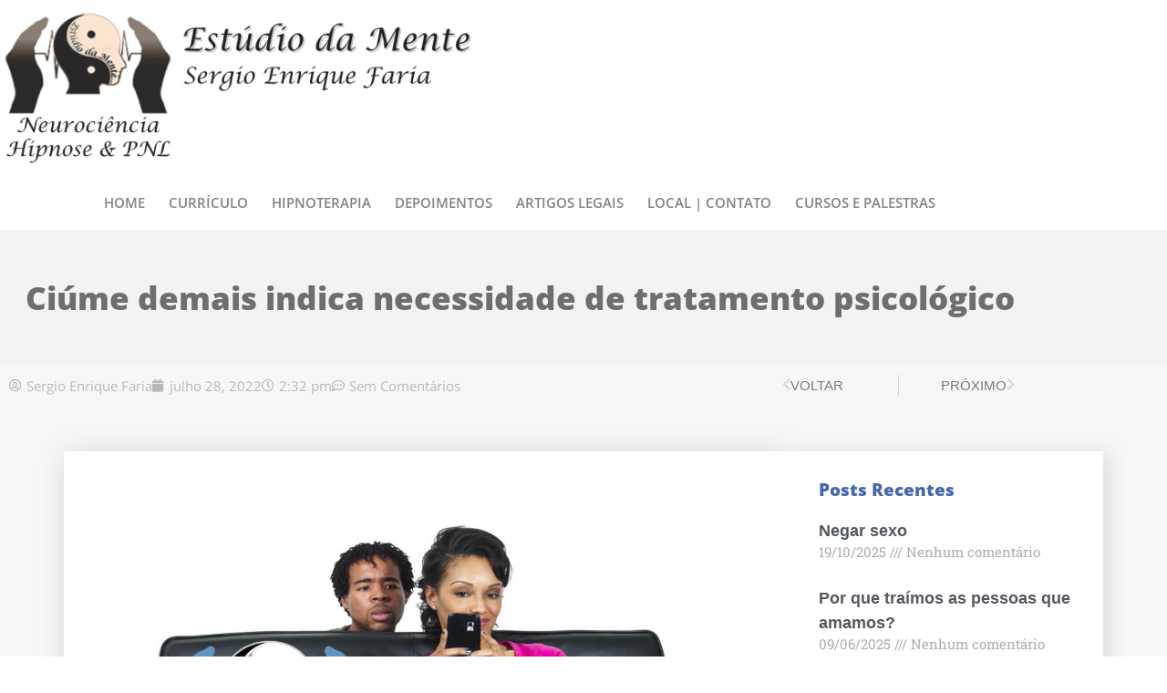

--- FILE ---
content_type: text/html; charset=UTF-8
request_url: https://estudiodamente.com.br/ciume-demais-indica-necessidade-de-tratamento-psicologico/
body_size: 62882
content:
<!DOCTYPE html><html lang="pt-BR" prefix="og: https://ogp.me/ns#"><head><script data-no-optimize="1">var litespeed_docref=sessionStorage.getItem("litespeed_docref");litespeed_docref&&(Object.defineProperty(document,"referrer",{get:function(){return litespeed_docref}}),sessionStorage.removeItem("litespeed_docref"));</script> <meta charset="UTF-8"><meta name="viewport" content="width=device-width, initial-scale=1"><link rel="profile" href="https://gmpg.org/xfn/11"><style>#wpadminbar #wp-admin-bar-wccp_free_top_button .ab-icon:before {
	content: "\f160";
	color: #02CA02;
	top: 3px;
}
#wpadminbar #wp-admin-bar-wccp_free_top_button .ab-icon {
	transform: rotate(45deg);
}</style><title>Ciúme demais indica necessidade de tratamento psicológico | Estúdio da Mente</title><meta name="description" content="Um pouquinho de ciúme pode ser o tempo para o relacionamento, mas ciúmes em excesso por ser um problema psicológico e deve ser tratado..."/><meta name="robots" content="follow, index, max-snippet:-1, max-video-preview:-1, max-image-preview:large"/><link rel="canonical" href="https://estudiodamente.com.br/ciume-demais-indica-necessidade-de-tratamento-psicologico/" /><meta property="og:locale" content="pt_BR" /><meta property="og:type" content="article" /><meta property="og:title" content="Ciúme demais indica necessidade de tratamento psicológico | Estúdio da Mente" /><meta property="og:description" content="Um pouquinho de ciúme pode ser o tempo para o relacionamento, mas ciúmes em excesso por ser um problema psicológico e deve ser tratado..." /><meta property="og:url" content="https://estudiodamente.com.br/ciume-demais-indica-necessidade-de-tratamento-psicologico/" /><meta property="og:site_name" content="Estúdio da Mente" /><meta property="article:publisher" content="https://www.facebook.com/sergioenrique.faria" /><meta property="article:author" content="https://www.facebook.com/sergioenrique.faria" /><meta property="article:tag" content="ciúmes" /><meta property="article:section" content="Sem categoria" /><meta property="og:updated_time" content="2023-06-16T10:36:18-03:00" /><meta property="og:image" content="https://estudiodamente.com.br/wp-content/uploads/2022/07/Ciumes-exagerado.png" /><meta property="og:image:secure_url" content="https://estudiodamente.com.br/wp-content/uploads/2022/07/Ciumes-exagerado.png" /><meta property="og:image:width" content="1396" /><meta property="og:image:height" content="1048" /><meta property="og:image:alt" content="ciúme" /><meta property="og:image:type" content="image/png" /><meta property="article:published_time" content="2022-07-28T14:32:03-03:00" /><meta property="article:modified_time" content="2023-06-16T10:36:18-03:00" /><meta name="twitter:card" content="summary" /><meta name="twitter:title" content="Ciúme demais indica necessidade de tratamento psicológico | Estúdio da Mente" /><meta name="twitter:description" content="Um pouquinho de ciúme pode ser o tempo para o relacionamento, mas ciúmes em excesso por ser um problema psicológico e deve ser tratado..." /><meta name="twitter:image" content="https://estudiodamente.com.br/wp-content/uploads/2022/07/Ciumes-exagerado.png" /><meta name="twitter:label1" content="Escrito por" /><meta name="twitter:data1" content="Sergio Enrique Faria" /><meta name="twitter:label2" content="Tempo para leitura" /><meta name="twitter:data2" content="4 minutos" /> <script type="application/ld+json" class="rank-math-schema">{"@context":"https://schema.org","@graph":[{"@type":["ProfessionalService","Organization"],"@id":"https://estudiodamente.com.br/#organization","name":"Est\u00fadio da Mente","url":"https://estudiodamente.com.br","sameAs":["https://www.facebook.com/sergioenrique.faria"],"email":"sergiomkt@gmail.com","logo":{"@type":"ImageObject","@id":"https://estudiodamente.com.br/#logo","url":"https://estudiodamente.com.br/wp-content/uploads/2021/07/logo-estudio-da-mente-.png","contentUrl":"https://estudiodamente.com.br/wp-content/uploads/2021/07/logo-estudio-da-mente-.png","caption":"Est\u00fadio da Mente","inLanguage":"pt-BR","width":"575","height":"190"},"openingHours":["Monday,Tuesday,Wednesday,Thursday,Friday 07:30-20:00","Saturday,Sunday 08:00-14:00"],"legalName":"Sognocomunicacao","image":{"@id":"https://estudiodamente.com.br/#logo"},"telephone":"+5511966659959"},{"@type":"WebSite","@id":"https://estudiodamente.com.br/#website","url":"https://estudiodamente.com.br","name":"Est\u00fadio da Mente","publisher":{"@id":"https://estudiodamente.com.br/#organization"},"inLanguage":"pt-BR"},{"@type":"ImageObject","@id":"https://estudiodamente.com.br/wp-content/uploads/2022/07/Ciumes-exagerado.png","url":"https://estudiodamente.com.br/wp-content/uploads/2022/07/Ciumes-exagerado.png","width":"1396","height":"1048","inLanguage":"pt-BR"},{"@type":"BreadcrumbList","@id":"https://estudiodamente.com.br/ciume-demais-indica-necessidade-de-tratamento-psicologico/#breadcrumb","itemListElement":[{"@type":"ListItem","position":"1","item":{"@id":"https://estudiodamente.com.br","name":"Home"}},{"@type":"ListItem","position":"2","item":{"@id":"https://estudiodamente.com.br/sem-categoria/","name":"Sem categoria"}},{"@type":"ListItem","position":"3","item":{"@id":"https://estudiodamente.com.br/ciume-demais-indica-necessidade-de-tratamento-psicologico/","name":"Ci\u00fame demais indica necessidade de tratamento psicol\u00f3gico"}}]},{"@type":"WebPage","@id":"https://estudiodamente.com.br/ciume-demais-indica-necessidade-de-tratamento-psicologico/#webpage","url":"https://estudiodamente.com.br/ciume-demais-indica-necessidade-de-tratamento-psicologico/","name":"Ci\u00fame demais indica necessidade de tratamento psicol\u00f3gico | Est\u00fadio da Mente","datePublished":"2022-07-28T14:32:03-03:00","dateModified":"2023-06-16T10:36:18-03:00","isPartOf":{"@id":"https://estudiodamente.com.br/#website"},"primaryImageOfPage":{"@id":"https://estudiodamente.com.br/wp-content/uploads/2022/07/Ciumes-exagerado.png"},"inLanguage":"pt-BR","breadcrumb":{"@id":"https://estudiodamente.com.br/ciume-demais-indica-necessidade-de-tratamento-psicologico/#breadcrumb"}},{"@type":"Person","@id":"https://estudiodamente.com.br/author/sergio/","name":"Sergio Enrique Faria","url":"https://estudiodamente.com.br/author/sergio/","image":{"@type":"ImageObject","@id":"https://estudiodamente.com.br/wp-content/litespeed/avatar/86c4371c0cd752744cc9bc7920fe4d70.jpg?ver=1767123957","url":"https://estudiodamente.com.br/wp-content/litespeed/avatar/86c4371c0cd752744cc9bc7920fe4d70.jpg?ver=1767123957","caption":"Sergio Enrique Faria","inLanguage":"pt-BR"},"sameAs":["http://terapiascomhipnose.com.br","https://www.facebook.com/sergioenrique.faria"],"worksFor":{"@id":"https://estudiodamente.com.br/#organization"}},{"@type":"BlogPosting","headline":"Ci\u00fame demais indica necessidade de tratamento psicol\u00f3gico | Est\u00fadio da Mente","keywords":"ci\u00fame","datePublished":"2022-07-28T14:32:03-03:00","dateModified":"2023-06-16T10:36:18-03:00","articleSection":"Sem categoria","author":{"@id":"https://estudiodamente.com.br/author/sergio/","name":"Sergio Enrique Faria"},"publisher":{"@id":"https://estudiodamente.com.br/#organization"},"description":"Um pouquinho de ci\u00fame pode ser o tempo para o relacionamento, mas ci\u00fames em excesso por ser um problema psicol\u00f3gico e deve ser tratado...","name":"Ci\u00fame demais indica necessidade de tratamento psicol\u00f3gico | Est\u00fadio da Mente","@id":"https://estudiodamente.com.br/ciume-demais-indica-necessidade-de-tratamento-psicologico/#richSnippet","isPartOf":{"@id":"https://estudiodamente.com.br/ciume-demais-indica-necessidade-de-tratamento-psicologico/#webpage"},"image":{"@id":"https://estudiodamente.com.br/wp-content/uploads/2022/07/Ciumes-exagerado.png"},"inLanguage":"pt-BR","mainEntityOfPage":{"@id":"https://estudiodamente.com.br/ciume-demais-indica-necessidade-de-tratamento-psicologico/#webpage"}}]}</script> <link rel="alternate" type="application/rss+xml" title="Feed para Estúdio da Mente &raquo;" href="https://estudiodamente.com.br/feed/" /><link rel="alternate" type="application/rss+xml" title="Feed de comentários para Estúdio da Mente &raquo;" href="https://estudiodamente.com.br/comments/feed/" /><link rel="alternate" type="application/rss+xml" title="Feed de comentários para Estúdio da Mente &raquo; Ciúme demais indica necessidade de tratamento psicológico" href="https://estudiodamente.com.br/ciume-demais-indica-necessidade-de-tratamento-psicologico/feed/" /><link rel="alternate" title="oEmbed (JSON)" type="application/json+oembed" href="https://estudiodamente.com.br/wp-json/oembed/1.0/embed?url=https%3A%2F%2Festudiodamente.com.br%2Fciume-demais-indica-necessidade-de-tratamento-psicologico%2F" /><link rel="alternate" title="oEmbed (XML)" type="text/xml+oembed" href="https://estudiodamente.com.br/wp-json/oembed/1.0/embed?url=https%3A%2F%2Festudiodamente.com.br%2Fciume-demais-indica-necessidade-de-tratamento-psicologico%2F&#038;format=xml" />
 <script src="//www.googletagmanager.com/gtag/js?id=G-J8EE72XX0V"  data-cfasync="false" data-wpfc-render="false" async></script> <script type="text/plain" data-cli-class="cli-blocker-script"  data-cli-script-type="analytics" data-cli-block="true"  data-cli-element-position="head" data-cfasync="false" data-wpfc-render="false">var mi_version = '9.11.0';
				var mi_track_user = true;
				var mi_no_track_reason = '';
								var MonsterInsightsDefaultLocations = {"page_location":"https:\/\/estudiodamente.com.br\/ciume-demais-indica-necessidade-de-tratamento-psicologico\/"};
								if ( typeof MonsterInsightsPrivacyGuardFilter === 'function' ) {
					var MonsterInsightsLocations = (typeof MonsterInsightsExcludeQuery === 'object') ? MonsterInsightsPrivacyGuardFilter( MonsterInsightsExcludeQuery ) : MonsterInsightsPrivacyGuardFilter( MonsterInsightsDefaultLocations );
				} else {
					var MonsterInsightsLocations = (typeof MonsterInsightsExcludeQuery === 'object') ? MonsterInsightsExcludeQuery : MonsterInsightsDefaultLocations;
				}

								var disableStrs = [
										'ga-disable-G-J8EE72XX0V',
									];

				/* Function to detect opted out users */
				function __gtagTrackerIsOptedOut() {
					for (var index = 0; index < disableStrs.length; index++) {
						if (document.cookie.indexOf(disableStrs[index] + '=true') > -1) {
							return true;
						}
					}

					return false;
				}

				/* Disable tracking if the opt-out cookie exists. */
				if (__gtagTrackerIsOptedOut()) {
					for (var index = 0; index < disableStrs.length; index++) {
						window[disableStrs[index]] = true;
					}
				}

				/* Opt-out function */
				function __gtagTrackerOptout() {
					for (var index = 0; index < disableStrs.length; index++) {
						document.cookie = disableStrs[index] + '=true; expires=Thu, 31 Dec 2099 23:59:59 UTC; path=/';
						window[disableStrs[index]] = true;
					}
				}

				if ('undefined' === typeof gaOptout) {
					function gaOptout() {
						__gtagTrackerOptout();
					}
				}
								window.dataLayer = window.dataLayer || [];

				window.MonsterInsightsDualTracker = {
					helpers: {},
					trackers: {},
				};
				if (mi_track_user) {
					function __gtagDataLayer() {
						dataLayer.push(arguments);
					}

					function __gtagTracker(type, name, parameters) {
						if (!parameters) {
							parameters = {};
						}

						if (parameters.send_to) {
							__gtagDataLayer.apply(null, arguments);
							return;
						}

						if (type === 'event') {
														parameters.send_to = monsterinsights_frontend.v4_id;
							var hookName = name;
							if (typeof parameters['event_category'] !== 'undefined') {
								hookName = parameters['event_category'] + ':' + name;
							}

							if (typeof MonsterInsightsDualTracker.trackers[hookName] !== 'undefined') {
								MonsterInsightsDualTracker.trackers[hookName](parameters);
							} else {
								__gtagDataLayer('event', name, parameters);
							}
							
						} else {
							__gtagDataLayer.apply(null, arguments);
						}
					}

					__gtagTracker('js', new Date());
					__gtagTracker('set', {
						'developer_id.dZGIzZG': true,
											});
					if ( MonsterInsightsLocations.page_location ) {
						__gtagTracker('set', MonsterInsightsLocations);
					}
										__gtagTracker('config', 'G-J8EE72XX0V', {"forceSSL":"true","link_attribution":"true"} );
										window.gtag = __gtagTracker;										(function () {
						/* https://developers.google.com/analytics/devguides/collection/analyticsjs/ */
						/* ga and __gaTracker compatibility shim. */
						var noopfn = function () {
							return null;
						};
						var newtracker = function () {
							return new Tracker();
						};
						var Tracker = function () {
							return null;
						};
						var p = Tracker.prototype;
						p.get = noopfn;
						p.set = noopfn;
						p.send = function () {
							var args = Array.prototype.slice.call(arguments);
							args.unshift('send');
							__gaTracker.apply(null, args);
						};
						var __gaTracker = function () {
							var len = arguments.length;
							if (len === 0) {
								return;
							}
							var f = arguments[len - 1];
							if (typeof f !== 'object' || f === null || typeof f.hitCallback !== 'function') {
								if ('send' === arguments[0]) {
									var hitConverted, hitObject = false, action;
									if ('event' === arguments[1]) {
										if ('undefined' !== typeof arguments[3]) {
											hitObject = {
												'eventAction': arguments[3],
												'eventCategory': arguments[2],
												'eventLabel': arguments[4],
												'value': arguments[5] ? arguments[5] : 1,
											}
										}
									}
									if ('pageview' === arguments[1]) {
										if ('undefined' !== typeof arguments[2]) {
											hitObject = {
												'eventAction': 'page_view',
												'page_path': arguments[2],
											}
										}
									}
									if (typeof arguments[2] === 'object') {
										hitObject = arguments[2];
									}
									if (typeof arguments[5] === 'object') {
										Object.assign(hitObject, arguments[5]);
									}
									if ('undefined' !== typeof arguments[1].hitType) {
										hitObject = arguments[1];
										if ('pageview' === hitObject.hitType) {
											hitObject.eventAction = 'page_view';
										}
									}
									if (hitObject) {
										action = 'timing' === arguments[1].hitType ? 'timing_complete' : hitObject.eventAction;
										hitConverted = mapArgs(hitObject);
										__gtagTracker('event', action, hitConverted);
									}
								}
								return;
							}

							function mapArgs(args) {
								var arg, hit = {};
								var gaMap = {
									'eventCategory': 'event_category',
									'eventAction': 'event_action',
									'eventLabel': 'event_label',
									'eventValue': 'event_value',
									'nonInteraction': 'non_interaction',
									'timingCategory': 'event_category',
									'timingVar': 'name',
									'timingValue': 'value',
									'timingLabel': 'event_label',
									'page': 'page_path',
									'location': 'page_location',
									'title': 'page_title',
									'referrer' : 'page_referrer',
								};
								for (arg in args) {
																		if (!(!args.hasOwnProperty(arg) || !gaMap.hasOwnProperty(arg))) {
										hit[gaMap[arg]] = args[arg];
									} else {
										hit[arg] = args[arg];
									}
								}
								return hit;
							}

							try {
								f.hitCallback();
							} catch (ex) {
							}
						};
						__gaTracker.create = newtracker;
						__gaTracker.getByName = newtracker;
						__gaTracker.getAll = function () {
							return [];
						};
						__gaTracker.remove = noopfn;
						__gaTracker.loaded = true;
						window['__gaTracker'] = __gaTracker;
					})();
									} else {
										console.log("");
					(function () {
						function __gtagTracker() {
							return null;
						}

						window['__gtagTracker'] = __gtagTracker;
						window['gtag'] = __gtagTracker;
					})();
									}</script> <style id='wp-img-auto-sizes-contain-inline-css'>img:is([sizes=auto i],[sizes^="auto," i]){contain-intrinsic-size:3000px 1500px}
/*# sourceURL=wp-img-auto-sizes-contain-inline-css */</style><link data-optimized="2" rel="stylesheet" href="https://estudiodamente.com.br/wp-content/litespeed/css/e57f137ed26627cca585587c47fd7bfc.css?ver=d4dbe" /><style id='astra-theme-css-inline-css'>.ast-no-sidebar .entry-content .alignfull {margin-left: calc( -50vw + 50%);margin-right: calc( -50vw + 50%);max-width: 100vw;width: 100vw;}.ast-no-sidebar .entry-content .alignwide {margin-left: calc(-41vw + 50%);margin-right: calc(-41vw + 50%);max-width: unset;width: unset;}.ast-no-sidebar .entry-content .alignfull .alignfull,.ast-no-sidebar .entry-content .alignfull .alignwide,.ast-no-sidebar .entry-content .alignwide .alignfull,.ast-no-sidebar .entry-content .alignwide .alignwide,.ast-no-sidebar .entry-content .wp-block-column .alignfull,.ast-no-sidebar .entry-content .wp-block-column .alignwide{width: 100%;margin-left: auto;margin-right: auto;}.wp-block-gallery,.blocks-gallery-grid {margin: 0;}.wp-block-separator {max-width: 100px;}.wp-block-separator.is-style-wide,.wp-block-separator.is-style-dots {max-width: none;}.entry-content .has-2-columns .wp-block-column:first-child {padding-right: 10px;}.entry-content .has-2-columns .wp-block-column:last-child {padding-left: 10px;}@media (max-width: 782px) {.entry-content .wp-block-columns .wp-block-column {flex-basis: 100%;}.entry-content .has-2-columns .wp-block-column:first-child {padding-right: 0;}.entry-content .has-2-columns .wp-block-column:last-child {padding-left: 0;}}body .entry-content .wp-block-latest-posts {margin-left: 0;}body .entry-content .wp-block-latest-posts li {list-style: none;}.ast-no-sidebar .ast-container .entry-content .wp-block-latest-posts {margin-left: 0;}.ast-header-break-point .entry-content .alignwide {margin-left: auto;margin-right: auto;}.entry-content .blocks-gallery-item img {margin-bottom: auto;}.wp-block-pullquote {border-top: 4px solid #555d66;border-bottom: 4px solid #555d66;color: #40464d;}:root{--ast-post-nav-space:0;--ast-container-default-xlg-padding:6.67em;--ast-container-default-lg-padding:5.67em;--ast-container-default-slg-padding:4.34em;--ast-container-default-md-padding:3.34em;--ast-container-default-sm-padding:6.67em;--ast-container-default-xs-padding:2.4em;--ast-container-default-xxs-padding:1.4em;--ast-code-block-background:#EEEEEE;--ast-comment-inputs-background:#FAFAFA;--ast-normal-container-width:1200px;--ast-narrow-container-width:750px;--ast-blog-title-font-weight:normal;--ast-blog-meta-weight:inherit;--ast-global-color-primary:var(--ast-global-color-5);--ast-global-color-secondary:var(--ast-global-color-4);--ast-global-color-alternate-background:var(--ast-global-color-7);--ast-global-color-subtle-background:var(--ast-global-color-6);--ast-bg-style-guide:var( --ast-global-color-secondary,--ast-global-color-5 );--ast-shadow-style-guide:0px 0px 4px 0 #00000057;--ast-global-dark-bg-style:#fff;--ast-global-dark-lfs:#fbfbfb;--ast-widget-bg-color:#fafafa;--ast-wc-container-head-bg-color:#fbfbfb;--ast-title-layout-bg:#eeeeee;--ast-search-border-color:#e7e7e7;--ast-lifter-hover-bg:#e6e6e6;--ast-gallery-block-color:#000;--srfm-color-input-label:var(--ast-global-color-2);}html{font-size:93.75%;}a,.page-title{color:var(--ast-global-color-0);}a:hover,a:focus{color:var(--ast-global-color-1);}body,button,input,select,textarea,.ast-button,.ast-custom-button{font-family:-apple-system,BlinkMacSystemFont,Segoe UI,Roboto,Oxygen-Sans,Ubuntu,Cantarell,Helvetica Neue,sans-serif;font-weight:inherit;font-size:15px;font-size:1rem;line-height:var(--ast-body-line-height,1.65em);}blockquote{color:var(--ast-global-color-3);}.ast-site-identity .site-title a{color:var(--ast-global-color-2);}.site-title{font-size:35px;font-size:2.3333333333333rem;display:none;}header .custom-logo-link img{max-width:271px;width:271px;}.astra-logo-svg{width:271px;}.site-header .site-description{font-size:15px;font-size:1rem;display:none;}.entry-title{font-size:26px;font-size:1.7333333333333rem;}.archive .ast-article-post .ast-article-inner,.blog .ast-article-post .ast-article-inner,.archive .ast-article-post .ast-article-inner:hover,.blog .ast-article-post .ast-article-inner:hover{overflow:hidden;}h1,.entry-content :where(h1){font-size:40px;font-size:2.6666666666667rem;line-height:1.4em;}h2,.entry-content :where(h2){font-size:32px;font-size:2.1333333333333rem;line-height:1.3em;}h3,.entry-content :where(h3){font-size:26px;font-size:1.7333333333333rem;line-height:1.3em;}h4,.entry-content :where(h4){font-size:24px;font-size:1.6rem;line-height:1.2em;}h5,.entry-content :where(h5){font-size:20px;font-size:1.3333333333333rem;line-height:1.2em;}h6,.entry-content :where(h6){font-size:16px;font-size:1.0666666666667rem;line-height:1.25em;}::selection{background-color:var(--ast-global-color-0);color:#ffffff;}body,h1,h2,h3,h4,h5,h6,.entry-title a,.entry-content :where(h1,h2,h3,h4,h5,h6){color:var(--ast-global-color-3);}.tagcloud a:hover,.tagcloud a:focus,.tagcloud a.current-item{color:#ffffff;border-color:var(--ast-global-color-0);background-color:var(--ast-global-color-0);}input:focus,input[type="text"]:focus,input[type="email"]:focus,input[type="url"]:focus,input[type="password"]:focus,input[type="reset"]:focus,input[type="search"]:focus,textarea:focus{border-color:var(--ast-global-color-0);}input[type="radio"]:checked,input[type=reset],input[type="checkbox"]:checked,input[type="checkbox"]:hover:checked,input[type="checkbox"]:focus:checked,input[type=range]::-webkit-slider-thumb{border-color:var(--ast-global-color-0);background-color:var(--ast-global-color-0);box-shadow:none;}.site-footer a:hover + .post-count,.site-footer a:focus + .post-count{background:var(--ast-global-color-0);border-color:var(--ast-global-color-0);}.single .nav-links .nav-previous,.single .nav-links .nav-next{color:var(--ast-global-color-0);}.entry-meta,.entry-meta *{line-height:1.45;color:var(--ast-global-color-0);}.entry-meta a:not(.ast-button):hover,.entry-meta a:not(.ast-button):hover *,.entry-meta a:not(.ast-button):focus,.entry-meta a:not(.ast-button):focus *,.page-links > .page-link,.page-links .page-link:hover,.post-navigation a:hover{color:var(--ast-global-color-1);}#cat option,.secondary .calendar_wrap thead a,.secondary .calendar_wrap thead a:visited{color:var(--ast-global-color-0);}.secondary .calendar_wrap #today,.ast-progress-val span{background:var(--ast-global-color-0);}.secondary a:hover + .post-count,.secondary a:focus + .post-count{background:var(--ast-global-color-0);border-color:var(--ast-global-color-0);}.calendar_wrap #today > a{color:#ffffff;}.page-links .page-link,.single .post-navigation a{color:var(--ast-global-color-0);}.ast-search-menu-icon .search-form button.search-submit{padding:0 4px;}.ast-search-menu-icon form.search-form{padding-right:0;}.ast-search-menu-icon.slide-search input.search-field{width:0;}.ast-header-search .ast-search-menu-icon.ast-dropdown-active .search-form,.ast-header-search .ast-search-menu-icon.ast-dropdown-active .search-field:focus{transition:all 0.2s;}.search-form input.search-field:focus{outline:none;}.widget-title,.widget .wp-block-heading{font-size:21px;font-size:1.4rem;color:var(--ast-global-color-3);}.ast-search-menu-icon.slide-search a:focus-visible:focus-visible,.astra-search-icon:focus-visible,#close:focus-visible,a:focus-visible,.ast-menu-toggle:focus-visible,.site .skip-link:focus-visible,.wp-block-loginout input:focus-visible,.wp-block-search.wp-block-search__button-inside .wp-block-search__inside-wrapper,.ast-header-navigation-arrow:focus-visible,.ast-orders-table__row .ast-orders-table__cell:focus-visible,a#ast-apply-coupon:focus-visible,#ast-apply-coupon:focus-visible,#close:focus-visible,.button.search-submit:focus-visible,#search_submit:focus,.normal-search:focus-visible,.ast-header-account-wrap:focus-visible,.astra-cart-drawer-close:focus,.ast-single-variation:focus,.ast-button:focus{outline-style:dotted;outline-color:inherit;outline-width:thin;}input:focus,input[type="text"]:focus,input[type="email"]:focus,input[type="url"]:focus,input[type="password"]:focus,input[type="reset"]:focus,input[type="search"]:focus,input[type="number"]:focus,textarea:focus,.wp-block-search__input:focus,[data-section="section-header-mobile-trigger"] .ast-button-wrap .ast-mobile-menu-trigger-minimal:focus,.ast-mobile-popup-drawer.active .menu-toggle-close:focus,#ast-scroll-top:focus,#coupon_code:focus,#ast-coupon-code:focus{border-style:dotted;border-color:inherit;border-width:thin;}input{outline:none;}.ast-logo-title-inline .site-logo-img{padding-right:1em;}.site-logo-img img{ transition:all 0.2s linear;}body .ast-oembed-container *{position:absolute;top:0;width:100%;height:100%;left:0;}body .wp-block-embed-pocket-casts .ast-oembed-container *{position:unset;}.ast-single-post-featured-section + article {margin-top: 2em;}.site-content .ast-single-post-featured-section img {width: 100%;overflow: hidden;object-fit: cover;}.site > .ast-single-related-posts-container {margin-top: 0;}@media (min-width: 922px) {.ast-desktop .ast-container--narrow {max-width: var(--ast-narrow-container-width);margin: 0 auto;}}.ast-page-builder-template .hentry {margin: 0;}.ast-page-builder-template .site-content > .ast-container {max-width: 100%;padding: 0;}.ast-page-builder-template .site .site-content #primary {padding: 0;margin: 0;}.ast-page-builder-template .no-results {text-align: center;margin: 4em auto;}.ast-page-builder-template .ast-pagination {padding: 2em;}.ast-page-builder-template .entry-header.ast-no-title.ast-no-thumbnail {margin-top: 0;}.ast-page-builder-template .entry-header.ast-header-without-markup {margin-top: 0;margin-bottom: 0;}.ast-page-builder-template .entry-header.ast-no-title.ast-no-meta {margin-bottom: 0;}.ast-page-builder-template.single .post-navigation {padding-bottom: 2em;}.ast-page-builder-template.single-post .site-content > .ast-container {max-width: 100%;}.ast-page-builder-template .entry-header {margin-top: 4em;margin-left: auto;margin-right: auto;padding-left: 20px;padding-right: 20px;}.single.ast-page-builder-template .entry-header {padding-left: 20px;padding-right: 20px;}.ast-page-builder-template .ast-archive-description {margin: 4em auto 0;padding-left: 20px;padding-right: 20px;}.ast-page-builder-template.ast-no-sidebar .entry-content .alignwide {margin-left: 0;margin-right: 0;}@media (max-width:921.9px){#ast-desktop-header{display:none;}}@media (min-width:922px){#ast-mobile-header{display:none;}}@media( max-width: 420px ) {.single .nav-links .nav-previous,.single .nav-links .nav-next {width: 100%;text-align: center;}}.wp-block-buttons.aligncenter{justify-content:center;}@media (max-width:921px){.ast-theme-transparent-header #primary,.ast-theme-transparent-header #secondary{padding:0;}}@media (max-width:921px){.ast-plain-container.ast-no-sidebar #primary{padding:0;}}.ast-plain-container.ast-no-sidebar #primary{margin-top:0;margin-bottom:0;}@media (min-width:1200px){.wp-block-group .has-background{padding:20px;}}@media (min-width:1200px){.ast-no-sidebar.ast-separate-container .entry-content .wp-block-group.alignwide,.ast-no-sidebar.ast-separate-container .entry-content .wp-block-cover.alignwide{margin-left:-20px;margin-right:-20px;padding-left:20px;padding-right:20px;}.ast-no-sidebar.ast-separate-container .entry-content .wp-block-cover.alignfull,.ast-no-sidebar.ast-separate-container .entry-content .wp-block-group.alignfull{margin-left:-6.67em;margin-right:-6.67em;padding-left:6.67em;padding-right:6.67em;}}@media (min-width:1200px){.wp-block-cover-image.alignwide .wp-block-cover__inner-container,.wp-block-cover.alignwide .wp-block-cover__inner-container,.wp-block-cover-image.alignfull .wp-block-cover__inner-container,.wp-block-cover.alignfull .wp-block-cover__inner-container{width:100%;}}.wp-block-columns{margin-bottom:unset;}.wp-block-image.size-full{margin:2rem 0;}.wp-block-separator.has-background{padding:0;}.wp-block-gallery{margin-bottom:1.6em;}.wp-block-group{padding-top:4em;padding-bottom:4em;}.wp-block-group__inner-container .wp-block-columns:last-child,.wp-block-group__inner-container :last-child,.wp-block-table table{margin-bottom:0;}.blocks-gallery-grid{width:100%;}.wp-block-navigation-link__content{padding:5px 0;}.wp-block-group .wp-block-group .has-text-align-center,.wp-block-group .wp-block-column .has-text-align-center{max-width:100%;}.has-text-align-center{margin:0 auto;}@media (min-width:1200px){.wp-block-cover__inner-container,.alignwide .wp-block-group__inner-container,.alignfull .wp-block-group__inner-container{max-width:1200px;margin:0 auto;}.wp-block-group.alignnone,.wp-block-group.aligncenter,.wp-block-group.alignleft,.wp-block-group.alignright,.wp-block-group.alignwide,.wp-block-columns.alignwide{margin:2rem 0 1rem 0;}}@media (max-width:1200px){.wp-block-group{padding:3em;}.wp-block-group .wp-block-group{padding:1.5em;}.wp-block-columns,.wp-block-column{margin:1rem 0;}}@media (min-width:921px){.wp-block-columns .wp-block-group{padding:2em;}}@media (max-width:544px){.wp-block-cover-image .wp-block-cover__inner-container,.wp-block-cover .wp-block-cover__inner-container{width:unset;}.wp-block-cover,.wp-block-cover-image{padding:2em 0;}.wp-block-group,.wp-block-cover{padding:2em;}.wp-block-media-text__media img,.wp-block-media-text__media video{width:unset;max-width:100%;}.wp-block-media-text.has-background .wp-block-media-text__content{padding:1em;}}.wp-block-image.aligncenter{margin-left:auto;margin-right:auto;}.wp-block-table.aligncenter{margin-left:auto;margin-right:auto;}@media (min-width:544px){.entry-content .wp-block-media-text.has-media-on-the-right .wp-block-media-text__content{padding:0 8% 0 0;}.entry-content .wp-block-media-text .wp-block-media-text__content{padding:0 0 0 8%;}.ast-plain-container .site-content .entry-content .has-custom-content-position.is-position-bottom-left > *,.ast-plain-container .site-content .entry-content .has-custom-content-position.is-position-bottom-right > *,.ast-plain-container .site-content .entry-content .has-custom-content-position.is-position-top-left > *,.ast-plain-container .site-content .entry-content .has-custom-content-position.is-position-top-right > *,.ast-plain-container .site-content .entry-content .has-custom-content-position.is-position-center-right > *,.ast-plain-container .site-content .entry-content .has-custom-content-position.is-position-center-left > *{margin:0;}}@media (max-width:544px){.entry-content .wp-block-media-text .wp-block-media-text__content{padding:8% 0;}.wp-block-media-text .wp-block-media-text__media img{width:auto;max-width:100%;}}.wp-block-button.is-style-outline .wp-block-button__link{border-color:var(--ast-global-color-0);border-top-width:2px;border-right-width:2px;border-bottom-width:2px;border-left-width:2px;}div.wp-block-button.is-style-outline > .wp-block-button__link:not(.has-text-color),div.wp-block-button.wp-block-button__link.is-style-outline:not(.has-text-color){color:var(--ast-global-color-0);}.wp-block-button.is-style-outline .wp-block-button__link:hover,.wp-block-buttons .wp-block-button.is-style-outline .wp-block-button__link:focus,.wp-block-buttons .wp-block-button.is-style-outline > .wp-block-button__link:not(.has-text-color):hover,.wp-block-buttons .wp-block-button.wp-block-button__link.is-style-outline:not(.has-text-color):hover{color:#ffffff;background-color:var(--ast-global-color-1);border-color:var(--ast-global-color-1);}.post-page-numbers.current .page-link,.ast-pagination .page-numbers.current{color:#ffffff;border-color:var(--ast-global-color-0);background-color:var(--ast-global-color-0);}@media (max-width:921px){.wp-block-button.is-style-outline .wp-block-button__link{padding-top:calc(15px - 2px);padding-right:calc(30px - 2px);padding-bottom:calc(15px - 2px);padding-left:calc(30px - 2px);}}@media (max-width:544px){.wp-block-button.is-style-outline .wp-block-button__link{padding-top:calc(15px - 2px);padding-right:calc(30px - 2px);padding-bottom:calc(15px - 2px);padding-left:calc(30px - 2px);}}@media (min-width:544px){.entry-content > .alignleft{margin-right:20px;}.entry-content > .alignright{margin-left:20px;}.wp-block-group.has-background{padding:20px;}}.wp-block-buttons .wp-block-button.is-style-outline .wp-block-button__link.wp-element-button,.ast-outline-button,.wp-block-uagb-buttons-child .uagb-buttons-repeater.ast-outline-button{border-color:var(--ast-global-color-0);border-top-width:2px;border-right-width:2px;border-bottom-width:2px;border-left-width:2px;font-family:inherit;font-weight:inherit;line-height:1em;}.wp-block-buttons .wp-block-button.is-style-outline > .wp-block-button__link:not(.has-text-color),.wp-block-buttons .wp-block-button.wp-block-button__link.is-style-outline:not(.has-text-color),.ast-outline-button{color:var(--ast-global-color-0);}.wp-block-button.is-style-outline .wp-block-button__link:hover,.wp-block-buttons .wp-block-button.is-style-outline .wp-block-button__link:focus,.wp-block-buttons .wp-block-button.is-style-outline > .wp-block-button__link:not(.has-text-color):hover,.wp-block-buttons .wp-block-button.wp-block-button__link.is-style-outline:not(.has-text-color):hover,.ast-outline-button:hover,.ast-outline-button:focus,.wp-block-uagb-buttons-child .uagb-buttons-repeater.ast-outline-button:hover,.wp-block-uagb-buttons-child .uagb-buttons-repeater.ast-outline-button:focus{color:#ffffff;background-color:var(--ast-global-color-1);border-color:var(--ast-global-color-1);}.wp-block-button .wp-block-button__link.wp-element-button.is-style-outline:not(.has-background),.wp-block-button.is-style-outline>.wp-block-button__link.wp-element-button:not(.has-background),.ast-outline-button{background-color:transparent;}.entry-content[data-ast-blocks-layout] > figure{margin-bottom:1em;}.elementor-widget-container .elementor-loop-container .e-loop-item[data-elementor-type="loop-item"]{width:100%;}@media (max-width:921px){.ast-left-sidebar #content > .ast-container{display:flex;flex-direction:column-reverse;width:100%;}.ast-separate-container .ast-article-post,.ast-separate-container .ast-article-single{padding:1.5em 2.14em;}.ast-author-box img.avatar{margin:20px 0 0 0;}}@media (min-width:922px){.ast-separate-container.ast-right-sidebar #primary,.ast-separate-container.ast-left-sidebar #primary{border:0;}.search-no-results.ast-separate-container #primary{margin-bottom:4em;}}.wp-block-button .wp-block-button__link{color:#ffffff;}.wp-block-button .wp-block-button__link:hover,.wp-block-button .wp-block-button__link:focus{color:#ffffff;background-color:var(--ast-global-color-1);border-color:var(--ast-global-color-1);}.elementor-widget-heading h1.elementor-heading-title{line-height:1.4em;}.elementor-widget-heading h2.elementor-heading-title{line-height:1.3em;}.elementor-widget-heading h3.elementor-heading-title{line-height:1.3em;}.elementor-widget-heading h4.elementor-heading-title{line-height:1.2em;}.elementor-widget-heading h5.elementor-heading-title{line-height:1.2em;}.elementor-widget-heading h6.elementor-heading-title{line-height:1.25em;}.wp-block-button .wp-block-button__link{border:none;background-color:var(--ast-global-color-0);color:#ffffff;font-family:inherit;font-weight:inherit;line-height:1em;padding:15px 30px;}.wp-block-button.is-style-outline .wp-block-button__link{border-style:solid;border-top-width:2px;border-right-width:2px;border-left-width:2px;border-bottom-width:2px;border-color:var(--ast-global-color-0);padding-top:calc(15px - 2px);padding-right:calc(30px - 2px);padding-bottom:calc(15px - 2px);padding-left:calc(30px - 2px);}@media (max-width:921px){.wp-block-button .wp-block-button__link{border:none;padding:15px 30px;}.wp-block-button.is-style-outline .wp-block-button__link{padding-top:calc(15px - 2px);padding-right:calc(30px - 2px);padding-bottom:calc(15px - 2px);padding-left:calc(30px - 2px);}}@media (max-width:544px){.wp-block-button .wp-block-button__link{border:none;padding:15px 30px;}.wp-block-button.is-style-outline .wp-block-button__link{padding-top:calc(15px - 2px);padding-right:calc(30px - 2px);padding-bottom:calc(15px - 2px);padding-left:calc(30px - 2px);}}.menu-toggle,button,.ast-button,.ast-custom-button,.button,input#submit,input[type="button"],input[type="submit"],input[type="reset"]{border-style:solid;border-top-width:0;border-right-width:0;border-left-width:0;border-bottom-width:0;color:#ffffff;border-color:var(--ast-global-color-0);background-color:var(--ast-global-color-0);padding-top:10px;padding-right:40px;padding-bottom:10px;padding-left:40px;font-family:inherit;font-weight:inherit;line-height:1em;}button:focus,.menu-toggle:hover,button:hover,.ast-button:hover,.ast-custom-button:hover .button:hover,.ast-custom-button:hover ,input[type=reset]:hover,input[type=reset]:focus,input#submit:hover,input#submit:focus,input[type="button"]:hover,input[type="button"]:focus,input[type="submit"]:hover,input[type="submit"]:focus{color:#ffffff;background-color:var(--ast-global-color-1);border-color:var(--ast-global-color-1);}@media (max-width:921px){.ast-mobile-header-stack .main-header-bar .ast-search-menu-icon{display:inline-block;}.ast-header-break-point.ast-header-custom-item-outside .ast-mobile-header-stack .main-header-bar .ast-search-icon{margin:0;}.ast-comment-avatar-wrap img{max-width:2.5em;}.ast-comment-meta{padding:0 1.8888em 1.3333em;}.ast-separate-container .ast-comment-list li.depth-1{padding:1.5em 2.14em;}.ast-separate-container .comment-respond{padding:2em 2.14em;}}@media (min-width:544px){.ast-container{max-width:100%;}}@media (max-width:544px){.ast-separate-container .ast-article-post,.ast-separate-container .ast-article-single,.ast-separate-container .comments-title,.ast-separate-container .ast-archive-description{padding:1.5em 1em;}.ast-separate-container #content .ast-container{padding-left:0.54em;padding-right:0.54em;}.ast-separate-container .ast-comment-list .bypostauthor{padding:.5em;}.ast-search-menu-icon.ast-dropdown-active .search-field{width:170px;}} #ast-mobile-header .ast-site-header-cart-li a{pointer-events:none;}.ast-no-sidebar.ast-separate-container .entry-content .alignfull {margin-left: -6.67em;margin-right: -6.67em;width: auto;}@media (max-width: 1200px) {.ast-no-sidebar.ast-separate-container .entry-content .alignfull {margin-left: -2.4em;margin-right: -2.4em;}}@media (max-width: 768px) {.ast-no-sidebar.ast-separate-container .entry-content .alignfull {margin-left: -2.14em;margin-right: -2.14em;}}@media (max-width: 544px) {.ast-no-sidebar.ast-separate-container .entry-content .alignfull {margin-left: -1em;margin-right: -1em;}}.ast-no-sidebar.ast-separate-container .entry-content .alignwide {margin-left: -20px;margin-right: -20px;}.ast-no-sidebar.ast-separate-container .entry-content .wp-block-column .alignfull,.ast-no-sidebar.ast-separate-container .entry-content .wp-block-column .alignwide {margin-left: auto;margin-right: auto;width: 100%;}@media (max-width:921px){.site-title{display:block;}.site-header .site-description{display:none;}h1,.entry-content :where(h1){font-size:30px;}h2,.entry-content :where(h2){font-size:25px;}h3,.entry-content :where(h3){font-size:20px;}}@media (max-width:544px){.site-title{display:block;}.site-header .site-description{display:none;}h1,.entry-content :where(h1){font-size:30px;}h2,.entry-content :where(h2){font-size:25px;}h3,.entry-content :where(h3){font-size:20px;}}@media (max-width:921px){html{font-size:85.5%;}}@media (max-width:544px){html{font-size:85.5%;}}@media (min-width:922px){.ast-container{max-width:1240px;}}@media (min-width:922px){.site-content .ast-container{display:flex;}}@media (max-width:921px){.site-content .ast-container{flex-direction:column;}}@media (min-width:922px){.blog .site-content > .ast-container,.archive .site-content > .ast-container,.search .site-content > .ast-container{max-width:1200px;}}@media (min-width:922px){.main-header-menu .sub-menu .menu-item.ast-left-align-sub-menu:hover > .sub-menu,.main-header-menu .sub-menu .menu-item.ast-left-align-sub-menu.focus > .sub-menu{margin-left:-0px;}}.site .comments-area{padding-bottom:3em;}blockquote {padding: 1.2em;}:root .has-ast-global-color-0-color{color:var(--ast-global-color-0);}:root .has-ast-global-color-0-background-color{background-color:var(--ast-global-color-0);}:root .wp-block-button .has-ast-global-color-0-color{color:var(--ast-global-color-0);}:root .wp-block-button .has-ast-global-color-0-background-color{background-color:var(--ast-global-color-0);}:root .has-ast-global-color-1-color{color:var(--ast-global-color-1);}:root .has-ast-global-color-1-background-color{background-color:var(--ast-global-color-1);}:root .wp-block-button .has-ast-global-color-1-color{color:var(--ast-global-color-1);}:root .wp-block-button .has-ast-global-color-1-background-color{background-color:var(--ast-global-color-1);}:root .has-ast-global-color-2-color{color:var(--ast-global-color-2);}:root .has-ast-global-color-2-background-color{background-color:var(--ast-global-color-2);}:root .wp-block-button .has-ast-global-color-2-color{color:var(--ast-global-color-2);}:root .wp-block-button .has-ast-global-color-2-background-color{background-color:var(--ast-global-color-2);}:root .has-ast-global-color-3-color{color:var(--ast-global-color-3);}:root .has-ast-global-color-3-background-color{background-color:var(--ast-global-color-3);}:root .wp-block-button .has-ast-global-color-3-color{color:var(--ast-global-color-3);}:root .wp-block-button .has-ast-global-color-3-background-color{background-color:var(--ast-global-color-3);}:root .has-ast-global-color-4-color{color:var(--ast-global-color-4);}:root .has-ast-global-color-4-background-color{background-color:var(--ast-global-color-4);}:root .wp-block-button .has-ast-global-color-4-color{color:var(--ast-global-color-4);}:root .wp-block-button .has-ast-global-color-4-background-color{background-color:var(--ast-global-color-4);}:root .has-ast-global-color-5-color{color:var(--ast-global-color-5);}:root .has-ast-global-color-5-background-color{background-color:var(--ast-global-color-5);}:root .wp-block-button .has-ast-global-color-5-color{color:var(--ast-global-color-5);}:root .wp-block-button .has-ast-global-color-5-background-color{background-color:var(--ast-global-color-5);}:root .has-ast-global-color-6-color{color:var(--ast-global-color-6);}:root .has-ast-global-color-6-background-color{background-color:var(--ast-global-color-6);}:root .wp-block-button .has-ast-global-color-6-color{color:var(--ast-global-color-6);}:root .wp-block-button .has-ast-global-color-6-background-color{background-color:var(--ast-global-color-6);}:root .has-ast-global-color-7-color{color:var(--ast-global-color-7);}:root .has-ast-global-color-7-background-color{background-color:var(--ast-global-color-7);}:root .wp-block-button .has-ast-global-color-7-color{color:var(--ast-global-color-7);}:root .wp-block-button .has-ast-global-color-7-background-color{background-color:var(--ast-global-color-7);}:root .has-ast-global-color-8-color{color:var(--ast-global-color-8);}:root .has-ast-global-color-8-background-color{background-color:var(--ast-global-color-8);}:root .wp-block-button .has-ast-global-color-8-color{color:var(--ast-global-color-8);}:root .wp-block-button .has-ast-global-color-8-background-color{background-color:var(--ast-global-color-8);}:root{--ast-global-color-0:#0170B9;--ast-global-color-1:#3a3a3a;--ast-global-color-2:#3a3a3a;--ast-global-color-3:#4B4F58;--ast-global-color-4:#F5F5F5;--ast-global-color-5:#FFFFFF;--ast-global-color-6:#E5E5E5;--ast-global-color-7:#424242;--ast-global-color-8:#000000;}:root {--ast-border-color : #dddddd;}.ast-single-entry-banner {-js-display: flex;display: flex;flex-direction: column;justify-content: center;text-align: center;position: relative;background: var(--ast-title-layout-bg);}.ast-single-entry-banner[data-banner-layout="layout-1"] {max-width: 1200px;background: inherit;padding: 20px 0;}.ast-single-entry-banner[data-banner-width-type="custom"] {margin: 0 auto;width: 100%;}.ast-single-entry-banner + .site-content .entry-header {margin-bottom: 0;}.site .ast-author-avatar {--ast-author-avatar-size: ;}a.ast-underline-text {text-decoration: underline;}.ast-container > .ast-terms-link {position: relative;display: block;}a.ast-button.ast-badge-tax {padding: 4px 8px;border-radius: 3px;font-size: inherit;}header.entry-header{text-align:left;}header.entry-header > *:not(:last-child){margin-bottom:10px;}@media (max-width:921px){header.entry-header{text-align:left;}}@media (max-width:544px){header.entry-header{text-align:left;}}.ast-archive-entry-banner {-js-display: flex;display: flex;flex-direction: column;justify-content: center;text-align: center;position: relative;background: var(--ast-title-layout-bg);}.ast-archive-entry-banner[data-banner-width-type="custom"] {margin: 0 auto;width: 100%;}.ast-archive-entry-banner[data-banner-layout="layout-1"] {background: inherit;padding: 20px 0;text-align: left;}body.archive .ast-archive-description{max-width:1200px;width:100%;text-align:left;padding-top:3em;padding-right:3em;padding-bottom:3em;padding-left:3em;}body.archive .ast-archive-description .ast-archive-title,body.archive .ast-archive-description .ast-archive-title *{font-size:40px;font-size:2.6666666666667rem;}body.archive .ast-archive-description > *:not(:last-child){margin-bottom:10px;}@media (max-width:921px){body.archive .ast-archive-description{text-align:left;}}@media (max-width:544px){body.archive .ast-archive-description{text-align:left;}}.ast-breadcrumbs .trail-browse,.ast-breadcrumbs .trail-items,.ast-breadcrumbs .trail-items li{display:inline-block;margin:0;padding:0;border:none;background:inherit;text-indent:0;text-decoration:none;}.ast-breadcrumbs .trail-browse{font-size:inherit;font-style:inherit;font-weight:inherit;color:inherit;}.ast-breadcrumbs .trail-items{list-style:none;}.trail-items li::after{padding:0 0.3em;content:"\00bb";}.trail-items li:last-of-type::after{display:none;}h1,h2,h3,h4,h5,h6,.entry-content :where(h1,h2,h3,h4,h5,h6){color:var(--ast-global-color-2);}@media (max-width:921px){.ast-builder-grid-row-container.ast-builder-grid-row-tablet-3-firstrow .ast-builder-grid-row > *:first-child,.ast-builder-grid-row-container.ast-builder-grid-row-tablet-3-lastrow .ast-builder-grid-row > *:last-child{grid-column:1 / -1;}}@media (max-width:544px){.ast-builder-grid-row-container.ast-builder-grid-row-mobile-3-firstrow .ast-builder-grid-row > *:first-child,.ast-builder-grid-row-container.ast-builder-grid-row-mobile-3-lastrow .ast-builder-grid-row > *:last-child{grid-column:1 / -1;}}.ast-builder-layout-element[data-section="title_tagline"]{display:flex;}@media (max-width:921px){.ast-header-break-point .ast-builder-layout-element[data-section="title_tagline"]{display:flex;}}@media (max-width:544px){.ast-header-break-point .ast-builder-layout-element[data-section="title_tagline"]{display:flex;}}.ast-builder-menu-1{font-family:inherit;font-weight:inherit;}.ast-builder-menu-1 .sub-menu,.ast-builder-menu-1 .inline-on-mobile .sub-menu{border-top-width:2px;border-bottom-width:0px;border-right-width:0px;border-left-width:0px;border-color:var(--ast-global-color-0);border-style:solid;}.ast-builder-menu-1 .sub-menu .sub-menu{top:-2px;}.ast-builder-menu-1 .main-header-menu > .menu-item > .sub-menu,.ast-builder-menu-1 .main-header-menu > .menu-item > .astra-full-megamenu-wrapper{margin-top:0px;}.ast-desktop .ast-builder-menu-1 .main-header-menu > .menu-item > .sub-menu:before,.ast-desktop .ast-builder-menu-1 .main-header-menu > .menu-item > .astra-full-megamenu-wrapper:before{height:calc( 0px + 2px + 5px );}.ast-desktop .ast-builder-menu-1 .menu-item .sub-menu .menu-link{border-style:none;}@media (max-width:921px){.ast-header-break-point .ast-builder-menu-1 .menu-item.menu-item-has-children > .ast-menu-toggle{top:0;}.ast-builder-menu-1 .inline-on-mobile .menu-item.menu-item-has-children > .ast-menu-toggle{right:-15px;}.ast-builder-menu-1 .menu-item-has-children > .menu-link:after{content:unset;}.ast-builder-menu-1 .main-header-menu > .menu-item > .sub-menu,.ast-builder-menu-1 .main-header-menu > .menu-item > .astra-full-megamenu-wrapper{margin-top:0;}}@media (max-width:544px){.ast-header-break-point .ast-builder-menu-1 .menu-item.menu-item-has-children > .ast-menu-toggle{top:0;}.ast-builder-menu-1 .main-header-menu > .menu-item > .sub-menu,.ast-builder-menu-1 .main-header-menu > .menu-item > .astra-full-megamenu-wrapper{margin-top:0;}}.ast-builder-menu-1{display:flex;}@media (max-width:921px){.ast-header-break-point .ast-builder-menu-1{display:flex;}}@media (max-width:544px){.ast-header-break-point .ast-builder-menu-1{display:flex;}}.site-below-footer-wrap{padding-top:20px;padding-bottom:20px;}.site-below-footer-wrap[data-section="section-below-footer-builder"]{background-color:var( --ast-global-color-primary,--ast-global-color-4 );min-height:80px;border-style:solid;border-width:0px;border-top-width:1px;border-top-color:var(--ast-global-color-subtle-background,--ast-global-color-6);}.site-below-footer-wrap[data-section="section-below-footer-builder"] .ast-builder-grid-row{max-width:1200px;min-height:80px;margin-left:auto;margin-right:auto;}.site-below-footer-wrap[data-section="section-below-footer-builder"] .ast-builder-grid-row,.site-below-footer-wrap[data-section="section-below-footer-builder"] .site-footer-section{align-items:flex-start;}.site-below-footer-wrap[data-section="section-below-footer-builder"].ast-footer-row-inline .site-footer-section{display:flex;margin-bottom:0;}.ast-builder-grid-row-full .ast-builder-grid-row{grid-template-columns:1fr;}@media (max-width:921px){.site-below-footer-wrap[data-section="section-below-footer-builder"].ast-footer-row-tablet-inline .site-footer-section{display:flex;margin-bottom:0;}.site-below-footer-wrap[data-section="section-below-footer-builder"].ast-footer-row-tablet-stack .site-footer-section{display:block;margin-bottom:10px;}.ast-builder-grid-row-container.ast-builder-grid-row-tablet-full .ast-builder-grid-row{grid-template-columns:1fr;}}@media (max-width:544px){.site-below-footer-wrap[data-section="section-below-footer-builder"].ast-footer-row-mobile-inline .site-footer-section{display:flex;margin-bottom:0;}.site-below-footer-wrap[data-section="section-below-footer-builder"].ast-footer-row-mobile-stack .site-footer-section{display:block;margin-bottom:10px;}.ast-builder-grid-row-container.ast-builder-grid-row-mobile-full .ast-builder-grid-row{grid-template-columns:1fr;}}.site-below-footer-wrap[data-section="section-below-footer-builder"]{display:grid;}@media (max-width:921px){.ast-header-break-point .site-below-footer-wrap[data-section="section-below-footer-builder"]{display:grid;}}@media (max-width:544px){.ast-header-break-point .site-below-footer-wrap[data-section="section-below-footer-builder"]{display:grid;}}.ast-footer-copyright{text-align:center;}.ast-footer-copyright.site-footer-focus-item {color:#3a3a3a;}@media (max-width:921px){.ast-footer-copyright{text-align:center;}}@media (max-width:544px){.ast-footer-copyright{text-align:center;}}.ast-footer-copyright.ast-builder-layout-element{display:flex;}@media (max-width:921px){.ast-header-break-point .ast-footer-copyright.ast-builder-layout-element{display:flex;}}@media (max-width:544px){.ast-header-break-point .ast-footer-copyright.ast-builder-layout-element{display:flex;}}.elementor-widget-heading .elementor-heading-title{margin:0;}.elementor-page .ast-menu-toggle{color:unset !important;background:unset !important;}.elementor-post.elementor-grid-item.hentry{margin-bottom:0;}.woocommerce div.product .elementor-element.elementor-products-grid .related.products ul.products li.product,.elementor-element .elementor-wc-products .woocommerce[class*='columns-'] ul.products li.product{width:auto;margin:0;float:none;}body .elementor hr{background-color:#ccc;margin:0;}.ast-left-sidebar .elementor-section.elementor-section-stretched,.ast-right-sidebar .elementor-section.elementor-section-stretched{max-width:100%;left:0 !important;}.elementor-posts-container [CLASS*="ast-width-"]{width:100%;}.elementor-template-full-width .ast-container{display:block;}.elementor-screen-only,.screen-reader-text,.screen-reader-text span,.ui-helper-hidden-accessible{top:0 !important;}@media (max-width:544px){.elementor-element .elementor-wc-products .woocommerce[class*="columns-"] ul.products li.product{width:auto;margin:0;}.elementor-element .woocommerce .woocommerce-result-count{float:none;}}.ast-header-break-point .main-header-bar{border-bottom-width:1px;}@media (min-width:922px){.main-header-bar{border-bottom-width:1px;}}.main-header-menu .menu-item, #astra-footer-menu .menu-item, .main-header-bar .ast-masthead-custom-menu-items{-js-display:flex;display:flex;-webkit-box-pack:center;-webkit-justify-content:center;-moz-box-pack:center;-ms-flex-pack:center;justify-content:center;-webkit-box-orient:vertical;-webkit-box-direction:normal;-webkit-flex-direction:column;-moz-box-orient:vertical;-moz-box-direction:normal;-ms-flex-direction:column;flex-direction:column;}.main-header-menu > .menu-item > .menu-link, #astra-footer-menu > .menu-item > .menu-link{height:100%;-webkit-box-align:center;-webkit-align-items:center;-moz-box-align:center;-ms-flex-align:center;align-items:center;-js-display:flex;display:flex;}.ast-header-break-point .main-navigation ul .menu-item .menu-link .icon-arrow:first-of-type svg{top:.2em;margin-top:0px;margin-left:0px;width:.65em;transform:translate(0, -2px) rotateZ(270deg);}.ast-mobile-popup-content .ast-submenu-expanded > .ast-menu-toggle{transform:rotateX(180deg);overflow-y:auto;}@media (min-width:922px){.ast-builder-menu .main-navigation > ul > li:last-child a{margin-right:0;}}.ast-separate-container .ast-article-inner{background-color:transparent;background-image:none;}.ast-separate-container .ast-article-post{background-color:var(--ast-global-color-5);background-image:none;}@media (max-width:921px){.ast-separate-container .ast-article-post{background-color:var(--ast-global-color-5);background-image:none;}}@media (max-width:544px){.ast-separate-container .ast-article-post{background-color:var(--ast-global-color-5);background-image:none;}}.ast-separate-container .ast-article-single:not(.ast-related-post), .ast-separate-container .error-404, .ast-separate-container .no-results, .single.ast-separate-container  .ast-author-meta, .ast-separate-container .related-posts-title-wrapper, .ast-separate-container .comments-count-wrapper, .ast-box-layout.ast-plain-container .site-content, .ast-padded-layout.ast-plain-container .site-content, .ast-separate-container .ast-archive-description, .ast-separate-container .comments-area .comment-respond, .ast-separate-container .comments-area .ast-comment-list li, .ast-separate-container .comments-area .comments-title{background-color:var(--ast-global-color-5);background-image:none;}@media (max-width:921px){.ast-separate-container .ast-article-single:not(.ast-related-post), .ast-separate-container .error-404, .ast-separate-container .no-results, .single.ast-separate-container  .ast-author-meta, .ast-separate-container .related-posts-title-wrapper, .ast-separate-container .comments-count-wrapper, .ast-box-layout.ast-plain-container .site-content, .ast-padded-layout.ast-plain-container .site-content, .ast-separate-container .ast-archive-description{background-color:var(--ast-global-color-5);background-image:none;}}@media (max-width:544px){.ast-separate-container .ast-article-single:not(.ast-related-post), .ast-separate-container .error-404, .ast-separate-container .no-results, .single.ast-separate-container  .ast-author-meta, .ast-separate-container .related-posts-title-wrapper, .ast-separate-container .comments-count-wrapper, .ast-box-layout.ast-plain-container .site-content, .ast-padded-layout.ast-plain-container .site-content, .ast-separate-container .ast-archive-description{background-color:var(--ast-global-color-5);background-image:none;}}.ast-separate-container.ast-two-container #secondary .widget{background-color:var(--ast-global-color-5);background-image:none;}@media (max-width:921px){.ast-separate-container.ast-two-container #secondary .widget{background-color:var(--ast-global-color-5);background-image:none;}}@media (max-width:544px){.ast-separate-container.ast-two-container #secondary .widget{background-color:var(--ast-global-color-5);background-image:none;}}.ast-mobile-header-content > *,.ast-desktop-header-content > * {padding: 10px 0;height: auto;}.ast-mobile-header-content > *:first-child,.ast-desktop-header-content > *:first-child {padding-top: 10px;}.ast-mobile-header-content > .ast-builder-menu,.ast-desktop-header-content > .ast-builder-menu {padding-top: 0;}.ast-mobile-header-content > *:last-child,.ast-desktop-header-content > *:last-child {padding-bottom: 0;}.ast-mobile-header-content .ast-search-menu-icon.ast-inline-search label,.ast-desktop-header-content .ast-search-menu-icon.ast-inline-search label {width: 100%;}.ast-desktop-header-content .main-header-bar-navigation .ast-submenu-expanded > .ast-menu-toggle::before {transform: rotateX(180deg);}#ast-desktop-header .ast-desktop-header-content,.ast-mobile-header-content .ast-search-icon,.ast-desktop-header-content .ast-search-icon,.ast-mobile-header-wrap .ast-mobile-header-content,.ast-main-header-nav-open.ast-popup-nav-open .ast-mobile-header-wrap .ast-mobile-header-content,.ast-main-header-nav-open.ast-popup-nav-open .ast-desktop-header-content {display: none;}.ast-main-header-nav-open.ast-header-break-point #ast-desktop-header .ast-desktop-header-content,.ast-main-header-nav-open.ast-header-break-point .ast-mobile-header-wrap .ast-mobile-header-content {display: block;}.ast-desktop .ast-desktop-header-content .astra-menu-animation-slide-up > .menu-item > .sub-menu,.ast-desktop .ast-desktop-header-content .astra-menu-animation-slide-up > .menu-item .menu-item > .sub-menu,.ast-desktop .ast-desktop-header-content .astra-menu-animation-slide-down > .menu-item > .sub-menu,.ast-desktop .ast-desktop-header-content .astra-menu-animation-slide-down > .menu-item .menu-item > .sub-menu,.ast-desktop .ast-desktop-header-content .astra-menu-animation-fade > .menu-item > .sub-menu,.ast-desktop .ast-desktop-header-content .astra-menu-animation-fade > .menu-item .menu-item > .sub-menu {opacity: 1;visibility: visible;}.ast-hfb-header.ast-default-menu-enable.ast-header-break-point .ast-mobile-header-wrap .ast-mobile-header-content .main-header-bar-navigation {width: unset;margin: unset;}.ast-mobile-header-content.content-align-flex-end .main-header-bar-navigation .menu-item-has-children > .ast-menu-toggle,.ast-desktop-header-content.content-align-flex-end .main-header-bar-navigation .menu-item-has-children > .ast-menu-toggle {left: calc( 20px - 0.907em);right: auto;}.ast-mobile-header-content .ast-search-menu-icon,.ast-mobile-header-content .ast-search-menu-icon.slide-search,.ast-desktop-header-content .ast-search-menu-icon,.ast-desktop-header-content .ast-search-menu-icon.slide-search {width: 100%;position: relative;display: block;right: auto;transform: none;}.ast-mobile-header-content .ast-search-menu-icon.slide-search .search-form,.ast-mobile-header-content .ast-search-menu-icon .search-form,.ast-desktop-header-content .ast-search-menu-icon.slide-search .search-form,.ast-desktop-header-content .ast-search-menu-icon .search-form {right: 0;visibility: visible;opacity: 1;position: relative;top: auto;transform: none;padding: 0;display: block;overflow: hidden;}.ast-mobile-header-content .ast-search-menu-icon.ast-inline-search .search-field,.ast-mobile-header-content .ast-search-menu-icon .search-field,.ast-desktop-header-content .ast-search-menu-icon.ast-inline-search .search-field,.ast-desktop-header-content .ast-search-menu-icon .search-field {width: 100%;padding-right: 5.5em;}.ast-mobile-header-content .ast-search-menu-icon .search-submit,.ast-desktop-header-content .ast-search-menu-icon .search-submit {display: block;position: absolute;height: 100%;top: 0;right: 0;padding: 0 1em;border-radius: 0;}.ast-hfb-header.ast-default-menu-enable.ast-header-break-point .ast-mobile-header-wrap .ast-mobile-header-content .main-header-bar-navigation ul .sub-menu .menu-link {padding-left: 30px;}.ast-hfb-header.ast-default-menu-enable.ast-header-break-point .ast-mobile-header-wrap .ast-mobile-header-content .main-header-bar-navigation .sub-menu .menu-item .menu-item .menu-link {padding-left: 40px;}.ast-mobile-popup-drawer.active .ast-mobile-popup-inner{background-color:#ffffff;;}.ast-mobile-header-wrap .ast-mobile-header-content, .ast-desktop-header-content{background-color:#ffffff;;}.ast-mobile-popup-content > *, .ast-mobile-header-content > *, .ast-desktop-popup-content > *, .ast-desktop-header-content > *{padding-top:0px;padding-bottom:0px;}.content-align-flex-start .ast-builder-layout-element{justify-content:flex-start;}.content-align-flex-start .main-header-menu{text-align:left;}.ast-mobile-popup-drawer.active .menu-toggle-close{color:#3a3a3a;}.ast-mobile-header-wrap .ast-primary-header-bar,.ast-primary-header-bar .site-primary-header-wrap{min-height:70px;}.ast-desktop .ast-primary-header-bar .main-header-menu > .menu-item{line-height:70px;}.ast-header-break-point #masthead .ast-mobile-header-wrap .ast-primary-header-bar,.ast-header-break-point #masthead .ast-mobile-header-wrap .ast-below-header-bar,.ast-header-break-point #masthead .ast-mobile-header-wrap .ast-above-header-bar{padding-left:20px;padding-right:20px;}.ast-header-break-point .ast-primary-header-bar{border-bottom-width:1px;border-bottom-color:var( --ast-global-color-subtle-background,--ast-global-color-7 );border-bottom-style:solid;}@media (min-width:922px){.ast-primary-header-bar{border-bottom-width:1px;border-bottom-color:var( --ast-global-color-subtle-background,--ast-global-color-7 );border-bottom-style:solid;}}.ast-primary-header-bar{background-color:var( --ast-global-color-primary,--ast-global-color-4 );}.ast-primary-header-bar{display:block;}@media (max-width:921px){.ast-header-break-point .ast-primary-header-bar{display:grid;}}@media (max-width:544px){.ast-header-break-point .ast-primary-header-bar{display:grid;}}[data-section="section-header-mobile-trigger"] .ast-button-wrap .ast-mobile-menu-trigger-minimal{color:var(--ast-global-color-0);border:none;background:transparent;}[data-section="section-header-mobile-trigger"] .ast-button-wrap .mobile-menu-toggle-icon .ast-mobile-svg{width:20px;height:20px;fill:var(--ast-global-color-0);}[data-section="section-header-mobile-trigger"] .ast-button-wrap .mobile-menu-wrap .mobile-menu{color:var(--ast-global-color-0);}.ast-builder-menu-mobile .main-navigation .menu-item.menu-item-has-children > .ast-menu-toggle{top:0;}.ast-builder-menu-mobile .main-navigation .menu-item-has-children > .menu-link:after{content:unset;}.ast-hfb-header .ast-builder-menu-mobile .main-header-menu, .ast-hfb-header .ast-builder-menu-mobile .main-navigation .menu-item .menu-link, .ast-hfb-header .ast-builder-menu-mobile .main-navigation .menu-item .sub-menu .menu-link{border-style:none;}.ast-builder-menu-mobile .main-navigation .menu-item.menu-item-has-children > .ast-menu-toggle{top:0;}@media (max-width:921px){.ast-builder-menu-mobile .main-navigation .menu-item.menu-item-has-children > .ast-menu-toggle{top:0;}.ast-builder-menu-mobile .main-navigation .menu-item-has-children > .menu-link:after{content:unset;}}@media (max-width:544px){.ast-builder-menu-mobile .main-navigation .menu-item.menu-item-has-children > .ast-menu-toggle{top:0;}}.ast-builder-menu-mobile .main-navigation{display:block;}@media (max-width:921px){.ast-header-break-point .ast-builder-menu-mobile .main-navigation{display:block;}}@media (max-width:544px){.ast-header-break-point .ast-builder-menu-mobile .main-navigation{display:block;}}:root{--e-global-color-astglobalcolor0:#0170B9;--e-global-color-astglobalcolor1:#3a3a3a;--e-global-color-astglobalcolor2:#3a3a3a;--e-global-color-astglobalcolor3:#4B4F58;--e-global-color-astglobalcolor4:#F5F5F5;--e-global-color-astglobalcolor5:#FFFFFF;--e-global-color-astglobalcolor6:#E5E5E5;--e-global-color-astglobalcolor7:#424242;--e-global-color-astglobalcolor8:#000000;}.comment-reply-title{font-size:24px;font-size:1.6rem;}.ast-comment-meta{line-height:1.666666667;color:var(--ast-global-color-0);font-size:12px;font-size:0.8rem;}.ast-comment-list #cancel-comment-reply-link{font-size:15px;font-size:1rem;}.comments-title {padding: 2em 0;}.comments-title {word-wrap: break-word;font-weight: normal;}.ast-comment-list {margin: 0;word-wrap: break-word;padding-bottom: 0.5em;list-style: none;}.ast-comment-list li {list-style: none;}.ast-comment-list .ast-comment-edit-reply-wrap {-js-display: flex;display: flex;justify-content: flex-end;}.ast-comment-list .comment-awaiting-moderation {margin-bottom: 0;}.ast-comment {padding: 1em 0 ;}.ast-comment-info img {border-radius: 50%;}.ast-comment-cite-wrap cite {font-style: normal;}.comment-reply-title {font-weight: normal;line-height: 1.65;}.ast-comment-meta {margin-bottom: 0.5em;}.comments-area .comment-form-comment {width: 100%;border: none;margin: 0;padding: 0;}.comments-area .comment-notes,.comments-area .comment-textarea,.comments-area .form-allowed-tags {margin-bottom: 1.5em;}.comments-area .form-submit {margin-bottom: 0;}.comments-area textarea#comment,.comments-area .ast-comment-formwrap input[type="text"] {width: 100%;border-radius: 0;vertical-align: middle;margin-bottom: 10px;}.comments-area .no-comments {margin-top: 0.5em;margin-bottom: 0.5em;}.comments-area p.logged-in-as {margin-bottom: 1em;}.ast-separate-container .ast-comment-list {padding-bottom: 0;}.ast-separate-container .ast-comment-list li.depth-1 .children li,.ast-narrow-container .ast-comment-list li.depth-1 .children li {padding-bottom: 0;padding-top: 0;margin-bottom: 0;}.ast-separate-container .ast-comment-list .comment-respond {padding-top: 0;padding-bottom: 1em;background-color: transparent;}.ast-comment-list .comment .comment-respond {padding-bottom: 2em;border-bottom: none;}.ast-separate-container .ast-comment-list .bypostauthor,.ast-narrow-container .ast-comment-list .bypostauthor {padding: 2em;margin-bottom: 1em;}.ast-separate-container .ast-comment-list .bypostauthor li,.ast-narrow-container .ast-comment-list .bypostauthor li {background: transparent;margin-bottom: 0;padding: 0 0 0 2em;}.comment-content a {word-wrap: break-word;}.comment-form-legend {margin-bottom: unset;padding: 0 0.5em;}.ast-separate-container .ast-comment-list .pingback p {margin-bottom: 0;}.ast-separate-container .ast-comment-list li.depth-1,.ast-narrow-container .ast-comment-list li.depth-1 {padding: 3em;}.ast-comment-list > .comment:last-child .ast-comment {border: none;}.ast-separate-container .ast-comment-list .comment .comment-respond,.ast-narrow-container .ast-comment-list .comment .comment-respond {padding-bottom: 0;}.ast-separate-container .comment .comment-respond {margin-top: 2em;}.ast-separate-container .ast-comment-list li.depth-1 .ast-comment,.ast-separate-container .ast-comment-list li.depth-2 .ast-comment {border-bottom: 0;}.ast-separate-container .ast-comment-list li.depth-1 {padding: 4em 6.67em;margin-bottom: 2em;}@media (max-width: 1200px) {.ast-separate-container .ast-comment-list li.depth-1 {padding: 3em 3.34em;}}.ast-separate-container .comment-respond {background-color: #fff;padding: 4em 6.67em;border-bottom: 0;}@media (max-width: 1200px) {.ast-separate-container .comment-respond {padding: 3em 2.34em;}}.ast-separate-container .comments-title {background-color: #fff;padding: 1.2em 3.99em 0;}.ast-page-builder-template .comment-respond {border-top: none;padding-bottom: 2em;}.ast-plain-container .comment-reply-title {padding-top: 1em;}.ast-comment-list .children {margin-left: 2em;}@media (max-width: 992px) {.ast-comment-list .children {margin-left: 1em;}}.ast-comment-list #cancel-comment-reply-link {white-space: nowrap;font-size: 13px;font-weight: normal;margin-left: 1em;}.ast-comment-info {display: flex;position: relative;}.ast-comment-meta {justify-content: right;padding: 0 3.4em 1.60em;}.comments-area #wp-comment-cookies-consent {margin-right: 10px;}.ast-page-builder-template .comments-area {padding-left: 20px;padding-right: 20px;margin-top: 0;margin-bottom: 2em;}.ast-separate-container .ast-comment-list .bypostauthor .bypostauthor {background: transparent;margin-bottom: 0;padding-right: 0;padding-bottom: 0;padding-top: 0;}@media (min-width:922px){.ast-separate-container .ast-comment-list li .comment-respond{padding-left:2.66666em;padding-right:2.66666em;}}@media (max-width:544px){.ast-separate-container .ast-comment-list li.depth-1{padding:1.5em 1em;margin-bottom:1.5em;}.ast-separate-container .ast-comment-list .bypostauthor{padding:.5em;}.ast-separate-container .comment-respond{padding:1.5em 1em;}.ast-separate-container .ast-comment-list .bypostauthor li{padding:0 0 0 .5em;}.ast-comment-list .children{margin-left:0.66666em;}}
				.ast-comment-time .timendate{
					margin-right: 0.5em;
				}
				.ast-separate-container .comment-reply-title {
					padding-top: 0;
				}
				.ast-comment-list .ast-edit-link {
					flex: 1;
				}
				.comments-area {
					border-top: 1px solid var(--ast-global-color-subtle-background, var(--ast-global-color-6));
					margin-top: 2em;
				}
				.ast-separate-container .comments-area {
					border-top: 0;
				}
			@media (max-width:921px){.ast-comment-avatar-wrap img{max-width:2.5em;}.comments-area{margin-top:1.5em;}.ast-comment-meta{padding:0 1.8888em 1.3333em;}.ast-separate-container .ast-comment-list li.depth-1{padding:1.5em 2.14em;}.ast-separate-container .comment-respond{padding:2em 2.14em;}.ast-separate-container .comments-title{padding:1.43em 1.48em;}.ast-comment-avatar-wrap{margin-right:0.5em;}}
/*# sourceURL=astra-theme-css-inline-css */</style><style id='joinchat-button-style-inline-css'>.wp-block-joinchat-button{border:none!important;text-align:center}.wp-block-joinchat-button figure{display:table;margin:0 auto;padding:0}.wp-block-joinchat-button figcaption{font:normal normal 400 .6em/2em var(--wp--preset--font-family--system-font,sans-serif);margin:0;padding:0}.wp-block-joinchat-button .joinchat-button__qr{background-color:#fff;border:6px solid #25d366;border-radius:30px;box-sizing:content-box;display:block;height:200px;margin:auto;overflow:hidden;padding:10px;width:200px}.wp-block-joinchat-button .joinchat-button__qr canvas,.wp-block-joinchat-button .joinchat-button__qr img{display:block;margin:auto}.wp-block-joinchat-button .joinchat-button__link{align-items:center;background-color:#25d366;border:6px solid #25d366;border-radius:30px;display:inline-flex;flex-flow:row nowrap;justify-content:center;line-height:1.25em;margin:0 auto;text-decoration:none}.wp-block-joinchat-button .joinchat-button__link:before{background:transparent var(--joinchat-ico) no-repeat center;background-size:100%;content:"";display:block;height:1.5em;margin:-.75em .75em -.75em 0;width:1.5em}.wp-block-joinchat-button figure+.joinchat-button__link{margin-top:10px}@media (orientation:landscape)and (min-height:481px),(orientation:portrait)and (min-width:481px){.wp-block-joinchat-button.joinchat-button--qr-only figure+.joinchat-button__link{display:none}}@media (max-width:480px),(orientation:landscape)and (max-height:480px){.wp-block-joinchat-button figure{display:none}}

/*# sourceURL=https://estudiodamente.com.br/wp-content/plugins/creame-whatsapp-me/gutenberg/build/style-index.css */</style><style id='global-styles-inline-css'>:root{--wp--preset--aspect-ratio--square: 1;--wp--preset--aspect-ratio--4-3: 4/3;--wp--preset--aspect-ratio--3-4: 3/4;--wp--preset--aspect-ratio--3-2: 3/2;--wp--preset--aspect-ratio--2-3: 2/3;--wp--preset--aspect-ratio--16-9: 16/9;--wp--preset--aspect-ratio--9-16: 9/16;--wp--preset--color--black: #000000;--wp--preset--color--cyan-bluish-gray: #abb8c3;--wp--preset--color--white: #ffffff;--wp--preset--color--pale-pink: #f78da7;--wp--preset--color--vivid-red: #cf2e2e;--wp--preset--color--luminous-vivid-orange: #ff6900;--wp--preset--color--luminous-vivid-amber: #fcb900;--wp--preset--color--light-green-cyan: #7bdcb5;--wp--preset--color--vivid-green-cyan: #00d084;--wp--preset--color--pale-cyan-blue: #8ed1fc;--wp--preset--color--vivid-cyan-blue: #0693e3;--wp--preset--color--vivid-purple: #9b51e0;--wp--preset--color--ast-global-color-0: var(--ast-global-color-0);--wp--preset--color--ast-global-color-1: var(--ast-global-color-1);--wp--preset--color--ast-global-color-2: var(--ast-global-color-2);--wp--preset--color--ast-global-color-3: var(--ast-global-color-3);--wp--preset--color--ast-global-color-4: var(--ast-global-color-4);--wp--preset--color--ast-global-color-5: var(--ast-global-color-5);--wp--preset--color--ast-global-color-6: var(--ast-global-color-6);--wp--preset--color--ast-global-color-7: var(--ast-global-color-7);--wp--preset--color--ast-global-color-8: var(--ast-global-color-8);--wp--preset--gradient--vivid-cyan-blue-to-vivid-purple: linear-gradient(135deg,rgb(6,147,227) 0%,rgb(155,81,224) 100%);--wp--preset--gradient--light-green-cyan-to-vivid-green-cyan: linear-gradient(135deg,rgb(122,220,180) 0%,rgb(0,208,130) 100%);--wp--preset--gradient--luminous-vivid-amber-to-luminous-vivid-orange: linear-gradient(135deg,rgb(252,185,0) 0%,rgb(255,105,0) 100%);--wp--preset--gradient--luminous-vivid-orange-to-vivid-red: linear-gradient(135deg,rgb(255,105,0) 0%,rgb(207,46,46) 100%);--wp--preset--gradient--very-light-gray-to-cyan-bluish-gray: linear-gradient(135deg,rgb(238,238,238) 0%,rgb(169,184,195) 100%);--wp--preset--gradient--cool-to-warm-spectrum: linear-gradient(135deg,rgb(74,234,220) 0%,rgb(151,120,209) 20%,rgb(207,42,186) 40%,rgb(238,44,130) 60%,rgb(251,105,98) 80%,rgb(254,248,76) 100%);--wp--preset--gradient--blush-light-purple: linear-gradient(135deg,rgb(255,206,236) 0%,rgb(152,150,240) 100%);--wp--preset--gradient--blush-bordeaux: linear-gradient(135deg,rgb(254,205,165) 0%,rgb(254,45,45) 50%,rgb(107,0,62) 100%);--wp--preset--gradient--luminous-dusk: linear-gradient(135deg,rgb(255,203,112) 0%,rgb(199,81,192) 50%,rgb(65,88,208) 100%);--wp--preset--gradient--pale-ocean: linear-gradient(135deg,rgb(255,245,203) 0%,rgb(182,227,212) 50%,rgb(51,167,181) 100%);--wp--preset--gradient--electric-grass: linear-gradient(135deg,rgb(202,248,128) 0%,rgb(113,206,126) 100%);--wp--preset--gradient--midnight: linear-gradient(135deg,rgb(2,3,129) 0%,rgb(40,116,252) 100%);--wp--preset--font-size--small: 13px;--wp--preset--font-size--medium: 20px;--wp--preset--font-size--large: 36px;--wp--preset--font-size--x-large: 42px;--wp--preset--spacing--20: 0.44rem;--wp--preset--spacing--30: 0.67rem;--wp--preset--spacing--40: 1rem;--wp--preset--spacing--50: 1.5rem;--wp--preset--spacing--60: 2.25rem;--wp--preset--spacing--70: 3.38rem;--wp--preset--spacing--80: 5.06rem;--wp--preset--shadow--natural: 6px 6px 9px rgba(0, 0, 0, 0.2);--wp--preset--shadow--deep: 12px 12px 50px rgba(0, 0, 0, 0.4);--wp--preset--shadow--sharp: 6px 6px 0px rgba(0, 0, 0, 0.2);--wp--preset--shadow--outlined: 6px 6px 0px -3px rgb(255, 255, 255), 6px 6px rgb(0, 0, 0);--wp--preset--shadow--crisp: 6px 6px 0px rgb(0, 0, 0);}:root { --wp--style--global--content-size: var(--wp--custom--ast-content-width-size);--wp--style--global--wide-size: var(--wp--custom--ast-wide-width-size); }:where(body) { margin: 0; }.wp-site-blocks > .alignleft { float: left; margin-right: 2em; }.wp-site-blocks > .alignright { float: right; margin-left: 2em; }.wp-site-blocks > .aligncenter { justify-content: center; margin-left: auto; margin-right: auto; }:where(.wp-site-blocks) > * { margin-block-start: 24px; margin-block-end: 0; }:where(.wp-site-blocks) > :first-child { margin-block-start: 0; }:where(.wp-site-blocks) > :last-child { margin-block-end: 0; }:root { --wp--style--block-gap: 24px; }:root :where(.is-layout-flow) > :first-child{margin-block-start: 0;}:root :where(.is-layout-flow) > :last-child{margin-block-end: 0;}:root :where(.is-layout-flow) > *{margin-block-start: 24px;margin-block-end: 0;}:root :where(.is-layout-constrained) > :first-child{margin-block-start: 0;}:root :where(.is-layout-constrained) > :last-child{margin-block-end: 0;}:root :where(.is-layout-constrained) > *{margin-block-start: 24px;margin-block-end: 0;}:root :where(.is-layout-flex){gap: 24px;}:root :where(.is-layout-grid){gap: 24px;}.is-layout-flow > .alignleft{float: left;margin-inline-start: 0;margin-inline-end: 2em;}.is-layout-flow > .alignright{float: right;margin-inline-start: 2em;margin-inline-end: 0;}.is-layout-flow > .aligncenter{margin-left: auto !important;margin-right: auto !important;}.is-layout-constrained > .alignleft{float: left;margin-inline-start: 0;margin-inline-end: 2em;}.is-layout-constrained > .alignright{float: right;margin-inline-start: 2em;margin-inline-end: 0;}.is-layout-constrained > .aligncenter{margin-left: auto !important;margin-right: auto !important;}.is-layout-constrained > :where(:not(.alignleft):not(.alignright):not(.alignfull)){max-width: var(--wp--style--global--content-size);margin-left: auto !important;margin-right: auto !important;}.is-layout-constrained > .alignwide{max-width: var(--wp--style--global--wide-size);}body .is-layout-flex{display: flex;}.is-layout-flex{flex-wrap: wrap;align-items: center;}.is-layout-flex > :is(*, div){margin: 0;}body .is-layout-grid{display: grid;}.is-layout-grid > :is(*, div){margin: 0;}body{padding-top: 0px;padding-right: 0px;padding-bottom: 0px;padding-left: 0px;}a:where(:not(.wp-element-button)){text-decoration: none;}:root :where(.wp-element-button, .wp-block-button__link){background-color: #32373c;border-width: 0;color: #fff;font-family: inherit;font-size: inherit;font-style: inherit;font-weight: inherit;letter-spacing: inherit;line-height: inherit;padding-top: calc(0.667em + 2px);padding-right: calc(1.333em + 2px);padding-bottom: calc(0.667em + 2px);padding-left: calc(1.333em + 2px);text-decoration: none;text-transform: inherit;}.has-black-color{color: var(--wp--preset--color--black) !important;}.has-cyan-bluish-gray-color{color: var(--wp--preset--color--cyan-bluish-gray) !important;}.has-white-color{color: var(--wp--preset--color--white) !important;}.has-pale-pink-color{color: var(--wp--preset--color--pale-pink) !important;}.has-vivid-red-color{color: var(--wp--preset--color--vivid-red) !important;}.has-luminous-vivid-orange-color{color: var(--wp--preset--color--luminous-vivid-orange) !important;}.has-luminous-vivid-amber-color{color: var(--wp--preset--color--luminous-vivid-amber) !important;}.has-light-green-cyan-color{color: var(--wp--preset--color--light-green-cyan) !important;}.has-vivid-green-cyan-color{color: var(--wp--preset--color--vivid-green-cyan) !important;}.has-pale-cyan-blue-color{color: var(--wp--preset--color--pale-cyan-blue) !important;}.has-vivid-cyan-blue-color{color: var(--wp--preset--color--vivid-cyan-blue) !important;}.has-vivid-purple-color{color: var(--wp--preset--color--vivid-purple) !important;}.has-ast-global-color-0-color{color: var(--wp--preset--color--ast-global-color-0) !important;}.has-ast-global-color-1-color{color: var(--wp--preset--color--ast-global-color-1) !important;}.has-ast-global-color-2-color{color: var(--wp--preset--color--ast-global-color-2) !important;}.has-ast-global-color-3-color{color: var(--wp--preset--color--ast-global-color-3) !important;}.has-ast-global-color-4-color{color: var(--wp--preset--color--ast-global-color-4) !important;}.has-ast-global-color-5-color{color: var(--wp--preset--color--ast-global-color-5) !important;}.has-ast-global-color-6-color{color: var(--wp--preset--color--ast-global-color-6) !important;}.has-ast-global-color-7-color{color: var(--wp--preset--color--ast-global-color-7) !important;}.has-ast-global-color-8-color{color: var(--wp--preset--color--ast-global-color-8) !important;}.has-black-background-color{background-color: var(--wp--preset--color--black) !important;}.has-cyan-bluish-gray-background-color{background-color: var(--wp--preset--color--cyan-bluish-gray) !important;}.has-white-background-color{background-color: var(--wp--preset--color--white) !important;}.has-pale-pink-background-color{background-color: var(--wp--preset--color--pale-pink) !important;}.has-vivid-red-background-color{background-color: var(--wp--preset--color--vivid-red) !important;}.has-luminous-vivid-orange-background-color{background-color: var(--wp--preset--color--luminous-vivid-orange) !important;}.has-luminous-vivid-amber-background-color{background-color: var(--wp--preset--color--luminous-vivid-amber) !important;}.has-light-green-cyan-background-color{background-color: var(--wp--preset--color--light-green-cyan) !important;}.has-vivid-green-cyan-background-color{background-color: var(--wp--preset--color--vivid-green-cyan) !important;}.has-pale-cyan-blue-background-color{background-color: var(--wp--preset--color--pale-cyan-blue) !important;}.has-vivid-cyan-blue-background-color{background-color: var(--wp--preset--color--vivid-cyan-blue) !important;}.has-vivid-purple-background-color{background-color: var(--wp--preset--color--vivid-purple) !important;}.has-ast-global-color-0-background-color{background-color: var(--wp--preset--color--ast-global-color-0) !important;}.has-ast-global-color-1-background-color{background-color: var(--wp--preset--color--ast-global-color-1) !important;}.has-ast-global-color-2-background-color{background-color: var(--wp--preset--color--ast-global-color-2) !important;}.has-ast-global-color-3-background-color{background-color: var(--wp--preset--color--ast-global-color-3) !important;}.has-ast-global-color-4-background-color{background-color: var(--wp--preset--color--ast-global-color-4) !important;}.has-ast-global-color-5-background-color{background-color: var(--wp--preset--color--ast-global-color-5) !important;}.has-ast-global-color-6-background-color{background-color: var(--wp--preset--color--ast-global-color-6) !important;}.has-ast-global-color-7-background-color{background-color: var(--wp--preset--color--ast-global-color-7) !important;}.has-ast-global-color-8-background-color{background-color: var(--wp--preset--color--ast-global-color-8) !important;}.has-black-border-color{border-color: var(--wp--preset--color--black) !important;}.has-cyan-bluish-gray-border-color{border-color: var(--wp--preset--color--cyan-bluish-gray) !important;}.has-white-border-color{border-color: var(--wp--preset--color--white) !important;}.has-pale-pink-border-color{border-color: var(--wp--preset--color--pale-pink) !important;}.has-vivid-red-border-color{border-color: var(--wp--preset--color--vivid-red) !important;}.has-luminous-vivid-orange-border-color{border-color: var(--wp--preset--color--luminous-vivid-orange) !important;}.has-luminous-vivid-amber-border-color{border-color: var(--wp--preset--color--luminous-vivid-amber) !important;}.has-light-green-cyan-border-color{border-color: var(--wp--preset--color--light-green-cyan) !important;}.has-vivid-green-cyan-border-color{border-color: var(--wp--preset--color--vivid-green-cyan) !important;}.has-pale-cyan-blue-border-color{border-color: var(--wp--preset--color--pale-cyan-blue) !important;}.has-vivid-cyan-blue-border-color{border-color: var(--wp--preset--color--vivid-cyan-blue) !important;}.has-vivid-purple-border-color{border-color: var(--wp--preset--color--vivid-purple) !important;}.has-ast-global-color-0-border-color{border-color: var(--wp--preset--color--ast-global-color-0) !important;}.has-ast-global-color-1-border-color{border-color: var(--wp--preset--color--ast-global-color-1) !important;}.has-ast-global-color-2-border-color{border-color: var(--wp--preset--color--ast-global-color-2) !important;}.has-ast-global-color-3-border-color{border-color: var(--wp--preset--color--ast-global-color-3) !important;}.has-ast-global-color-4-border-color{border-color: var(--wp--preset--color--ast-global-color-4) !important;}.has-ast-global-color-5-border-color{border-color: var(--wp--preset--color--ast-global-color-5) !important;}.has-ast-global-color-6-border-color{border-color: var(--wp--preset--color--ast-global-color-6) !important;}.has-ast-global-color-7-border-color{border-color: var(--wp--preset--color--ast-global-color-7) !important;}.has-ast-global-color-8-border-color{border-color: var(--wp--preset--color--ast-global-color-8) !important;}.has-vivid-cyan-blue-to-vivid-purple-gradient-background{background: var(--wp--preset--gradient--vivid-cyan-blue-to-vivid-purple) !important;}.has-light-green-cyan-to-vivid-green-cyan-gradient-background{background: var(--wp--preset--gradient--light-green-cyan-to-vivid-green-cyan) !important;}.has-luminous-vivid-amber-to-luminous-vivid-orange-gradient-background{background: var(--wp--preset--gradient--luminous-vivid-amber-to-luminous-vivid-orange) !important;}.has-luminous-vivid-orange-to-vivid-red-gradient-background{background: var(--wp--preset--gradient--luminous-vivid-orange-to-vivid-red) !important;}.has-very-light-gray-to-cyan-bluish-gray-gradient-background{background: var(--wp--preset--gradient--very-light-gray-to-cyan-bluish-gray) !important;}.has-cool-to-warm-spectrum-gradient-background{background: var(--wp--preset--gradient--cool-to-warm-spectrum) !important;}.has-blush-light-purple-gradient-background{background: var(--wp--preset--gradient--blush-light-purple) !important;}.has-blush-bordeaux-gradient-background{background: var(--wp--preset--gradient--blush-bordeaux) !important;}.has-luminous-dusk-gradient-background{background: var(--wp--preset--gradient--luminous-dusk) !important;}.has-pale-ocean-gradient-background{background: var(--wp--preset--gradient--pale-ocean) !important;}.has-electric-grass-gradient-background{background: var(--wp--preset--gradient--electric-grass) !important;}.has-midnight-gradient-background{background: var(--wp--preset--gradient--midnight) !important;}.has-small-font-size{font-size: var(--wp--preset--font-size--small) !important;}.has-medium-font-size{font-size: var(--wp--preset--font-size--medium) !important;}.has-large-font-size{font-size: var(--wp--preset--font-size--large) !important;}.has-x-large-font-size{font-size: var(--wp--preset--font-size--x-large) !important;}
:root :where(.wp-block-pullquote){font-size: 1.5em;line-height: 1.6;}
/*# sourceURL=global-styles-inline-css */</style><style id='elementor-frontend-inline-css'>.elementor-kit-3113{--e-global-color-primary:#6EC1E4;--e-global-color-secondary:#54595F;--e-global-color-text:#7A7A7A;--e-global-color-accent:#61CE70;--e-global-typography-primary-font-family:"Roboto";--e-global-typography-primary-font-weight:600;--e-global-typography-secondary-font-family:"Roboto Slab";--e-global-typography-secondary-font-weight:400;--e-global-typography-text-font-family:"Roboto";--e-global-typography-text-font-weight:400;--e-global-typography-accent-font-family:"Roboto";--e-global-typography-accent-font-weight:500;}.elementor-kit-3113 e-page-transition{background-color:#FFBC7D;}.elementor-section.elementor-section-boxed > .elementor-container{max-width:1140px;}.e-con{--container-max-width:1140px;}.elementor-widget:not(:last-child){margin-block-end:20px;}.elementor-element{--widgets-spacing:20px 20px;--widgets-spacing-row:20px;--widgets-spacing-column:20px;}{}h1.entry-title{display:var(--page-title-display);}@media(max-width:1024px){.elementor-section.elementor-section-boxed > .elementor-container{max-width:1024px;}.e-con{--container-max-width:1024px;}}@media(max-width:767px){.elementor-section.elementor-section-boxed > .elementor-container{max-width:767px;}.e-con{--container-max-width:767px;}}
.elementor-widget-text-editor{font-family:var( --e-global-typography-text-font-family ), Sans-serif;font-weight:var( --e-global-typography-text-font-weight );color:var( --e-global-color-text );}.elementor-widget-text-editor.elementor-drop-cap-view-stacked .elementor-drop-cap{background-color:var( --e-global-color-primary );}.elementor-widget-text-editor.elementor-drop-cap-view-framed .elementor-drop-cap, .elementor-widget-text-editor.elementor-drop-cap-view-default .elementor-drop-cap{color:var( --e-global-color-primary );border-color:var( --e-global-color-primary );}
.elementor-3506 .elementor-element.elementor-element-b0e17e0 > .elementor-background-overlay{background-color:#FFFFFF;background-image:url("https://estudiodamente.com.br/wp-content/uploads/2021/06/WhatsApp-Image-2021-06-25-at-16.34.34-1.jpeg");background-repeat:no-repeat;background-size:cover;opacity:0.34;transition:background 0.3s, border-radius 0.3s, opacity 0.3s;}.elementor-3506 .elementor-element.elementor-element-b0e17e0 > .elementor-container{min-height:165px;}.elementor-3506 .elementor-element.elementor-element-b0e17e0{transition:background 0.3s, border 0.3s, border-radius 0.3s, box-shadow 0.3s;}.elementor-3506 .elementor-element.elementor-element-919c1f3.elementor-column > .elementor-widget-wrap{justify-content:flex-start;}.elementor-3506 .elementor-element.elementor-element-919c1f3 > .elementor-element-populated{margin:0px 0px 0px 0px;--e-column-margin-right:0px;--e-column-margin-left:0px;padding:10px 50px 10px 0px;}.elementor-widget-theme-site-logo .widget-image-caption{color:var( --e-global-color-text );font-family:var( --e-global-typography-text-font-family ), Sans-serif;font-weight:var( --e-global-typography-text-font-weight );}.elementor-3506 .elementor-element.elementor-element-69cb36a img{opacity:1;}.elementor-3506 .elementor-element.elementor-element-9e168ee > .elementor-element-populated{margin:0px 0px 0px 0px;--e-column-margin-right:0px;--e-column-margin-left:0px;padding:0px 0px 0px 0px;}.elementor-3506 .elementor-element.elementor-element-ea485d2:not(.elementor-motion-effects-element-type-background), .elementor-3506 .elementor-element.elementor-element-ea485d2 > .elementor-motion-effects-container > .elementor-motion-effects-layer{background-color:#FFFFFFF7;}.elementor-3506 .elementor-element.elementor-element-ea485d2{transition:background 0.3s, border 0.3s, border-radius 0.3s, box-shadow 0.3s;z-index:2;}.elementor-3506 .elementor-element.elementor-element-ea485d2 > .elementor-background-overlay{transition:background 0.3s, border-radius 0.3s, opacity 0.3s;}.elementor-widget-nav-menu .elementor-nav-menu .elementor-item{font-family:var( --e-global-typography-primary-font-family ), Sans-serif;font-weight:var( --e-global-typography-primary-font-weight );}.elementor-widget-nav-menu .elementor-nav-menu--main .elementor-item{color:var( --e-global-color-text );fill:var( --e-global-color-text );}.elementor-widget-nav-menu .elementor-nav-menu--main .elementor-item:hover,
					.elementor-widget-nav-menu .elementor-nav-menu--main .elementor-item.elementor-item-active,
					.elementor-widget-nav-menu .elementor-nav-menu--main .elementor-item.highlighted,
					.elementor-widget-nav-menu .elementor-nav-menu--main .elementor-item:focus{color:var( --e-global-color-accent );fill:var( --e-global-color-accent );}.elementor-widget-nav-menu .elementor-nav-menu--main:not(.e--pointer-framed) .elementor-item:before,
					.elementor-widget-nav-menu .elementor-nav-menu--main:not(.e--pointer-framed) .elementor-item:after{background-color:var( --e-global-color-accent );}.elementor-widget-nav-menu .e--pointer-framed .elementor-item:before,
					.elementor-widget-nav-menu .e--pointer-framed .elementor-item:after{border-color:var( --e-global-color-accent );}.elementor-widget-nav-menu{--e-nav-menu-divider-color:var( --e-global-color-text );}.elementor-widget-nav-menu .elementor-nav-menu--dropdown .elementor-item, .elementor-widget-nav-menu .elementor-nav-menu--dropdown  .elementor-sub-item{font-family:var( --e-global-typography-accent-font-family ), Sans-serif;font-weight:var( --e-global-typography-accent-font-weight );}.elementor-3506 .elementor-element.elementor-element-27b8ff3 .elementor-menu-toggle{margin:0 auto;background-color:#4668AB;}.elementor-3506 .elementor-element.elementor-element-27b8ff3 .elementor-nav-menu .elementor-item{font-family:"Open Sans", Sans-serif;font-size:15px;font-weight:600;}.elementor-3506 .elementor-element.elementor-element-27b8ff3 .elementor-nav-menu--main .elementor-item{color:#838383;fill:#838383;padding-left:13px;padding-right:13px;padding-top:10px;padding-bottom:10px;}.elementor-3506 .elementor-element.elementor-element-27b8ff3 .elementor-nav-menu--main .elementor-item:hover,
					.elementor-3506 .elementor-element.elementor-element-27b8ff3 .elementor-nav-menu--main .elementor-item.elementor-item-active,
					.elementor-3506 .elementor-element.elementor-element-27b8ff3 .elementor-nav-menu--main .elementor-item.highlighted,
					.elementor-3506 .elementor-element.elementor-element-27b8ff3 .elementor-nav-menu--main .elementor-item:focus{color:#4668AB;fill:#4668AB;}.elementor-3506 .elementor-element.elementor-element-27b8ff3 .elementor-nav-menu--dropdown a, .elementor-3506 .elementor-element.elementor-element-27b8ff3 .elementor-menu-toggle{color:#838383;fill:#838383;}.elementor-3506 .elementor-element.elementor-element-27b8ff3 .elementor-nav-menu--dropdown{background-color:#FFFFFFF7;}.elementor-3506 .elementor-element.elementor-element-27b8ff3 .elementor-nav-menu--dropdown a:hover,
					.elementor-3506 .elementor-element.elementor-element-27b8ff3 .elementor-nav-menu--dropdown a:focus,
					.elementor-3506 .elementor-element.elementor-element-27b8ff3 .elementor-nav-menu--dropdown a.elementor-item-active,
					.elementor-3506 .elementor-element.elementor-element-27b8ff3 .elementor-nav-menu--dropdown a.highlighted,
					.elementor-3506 .elementor-element.elementor-element-27b8ff3 .elementor-menu-toggle:hover,
					.elementor-3506 .elementor-element.elementor-element-27b8ff3 .elementor-menu-toggle:focus{color:#FFFFFF;}.elementor-3506 .elementor-element.elementor-element-27b8ff3 .elementor-nav-menu--dropdown a:hover,
					.elementor-3506 .elementor-element.elementor-element-27b8ff3 .elementor-nav-menu--dropdown a:focus,
					.elementor-3506 .elementor-element.elementor-element-27b8ff3 .elementor-nav-menu--dropdown a.elementor-item-active,
					.elementor-3506 .elementor-element.elementor-element-27b8ff3 .elementor-nav-menu--dropdown a.highlighted{background-color:#B4B3B9;}.elementor-3506 .elementor-element.elementor-element-27b8ff3 .elementor-nav-menu--dropdown .elementor-item, .elementor-3506 .elementor-element.elementor-element-27b8ff3 .elementor-nav-menu--dropdown  .elementor-sub-item{font-family:"Open Sans", Sans-serif;font-size:17px;font-weight:600;}.elementor-3506 .elementor-element.elementor-element-27b8ff3 div.elementor-menu-toggle{color:#FFFFFF;}.elementor-3506 .elementor-element.elementor-element-27b8ff3 div.elementor-menu-toggle svg{fill:#FFFFFF;}.elementor-theme-builder-content-area{height:400px;}.elementor-location-header:before, .elementor-location-footer:before{content:"";display:table;clear:both;}@media(max-width:767px){.elementor-3506 .elementor-element.elementor-element-b0e17e0 > .elementor-container{min-height:120px;}.elementor-3506 .elementor-element.elementor-element-b0e17e0{margin-top:0px;margin-bottom:0px;padding:6px 0px 0px 0px;}.elementor-3506 .elementor-element.elementor-element-919c1f3 > .elementor-element-populated{padding:5px 13px 5px 13px;}.elementor-3506 .elementor-element.elementor-element-69cb36a > .elementor-widget-container{padding:3px 7px 0px 7px;}.elementor-bc-flex-widget .elementor-3506 .elementor-element.elementor-element-9e168ee.elementor-column .elementor-widget-wrap{align-items:space-evenly;}.elementor-3506 .elementor-element.elementor-element-9e168ee.elementor-column.elementor-element[data-element_type="column"] > .elementor-widget-wrap.elementor-element-populated{align-content:space-evenly;align-items:space-evenly;}.elementor-3506 .elementor-element.elementor-element-9e168ee.elementor-column > .elementor-widget-wrap{justify-content:space-evenly;}.elementor-3506 .elementor-element.elementor-element-9e168ee > .elementor-element-populated{padding:5px 13px 5px 13px;}.elementor-3506 .elementor-element.elementor-element-27b8ff3 > .elementor-widget-container{margin:0px 0px 0px 0px;padding:0px 0px 0px 0px;}.elementor-3506 .elementor-element.elementor-element-27b8ff3{--nav-menu-icon-size:22px;}}
.elementor-3675 .elementor-element.elementor-element-342f30b6 > .elementor-container > .elementor-column > .elementor-widget-wrap{align-content:center;align-items:center;}.elementor-3675 .elementor-element.elementor-element-342f30b6 > .elementor-container{min-height:300px;}.elementor-3675 .elementor-element.elementor-element-342f30b6{border-style:solid;border-width:1px 0px 0px 0px;border-color:#2E52A847;box-shadow:0px 0px 10px 0px rgba(0, 0, 0, 0.08);}.elementor-bc-flex-widget .elementor-3675 .elementor-element.elementor-element-49f178e8.elementor-column .elementor-widget-wrap{align-items:center;}.elementor-3675 .elementor-element.elementor-element-49f178e8.elementor-column.elementor-element[data-element_type="column"] > .elementor-widget-wrap.elementor-element-populated{align-content:center;align-items:center;}.elementor-3675 .elementor-element.elementor-element-49f178e8 > .elementor-element-populated{padding:0px 20px 0px 0px;}.elementor-widget-theme-site-logo .widget-image-caption{color:var( --e-global-color-text );font-family:var( --e-global-typography-text-font-family ), Sans-serif;font-weight:var( --e-global-typography-text-font-weight );}.elementor-bc-flex-widget .elementor-3675 .elementor-element.elementor-element-100209d9.elementor-column .elementor-widget-wrap{align-items:center;}.elementor-3675 .elementor-element.elementor-element-100209d9.elementor-column.elementor-element[data-element_type="column"] > .elementor-widget-wrap.elementor-element-populated{align-content:center;align-items:center;}.elementor-3675 .elementor-element.elementor-element-100209d9.elementor-column > .elementor-widget-wrap{justify-content:center;}.elementor-3675 .elementor-element.elementor-element-100209d9 > .elementor-element-populated{padding:20px 20px 20px 20px;}.elementor-widget-icon-list .elementor-icon-list-item:not(:last-child):after{border-color:var( --e-global-color-text );}.elementor-widget-icon-list .elementor-icon-list-icon i{color:var( --e-global-color-primary );}.elementor-widget-icon-list .elementor-icon-list-icon svg{fill:var( --e-global-color-primary );}.elementor-widget-icon-list .elementor-icon-list-item > .elementor-icon-list-text, .elementor-widget-icon-list .elementor-icon-list-item > a{font-family:var( --e-global-typography-text-font-family ), Sans-serif;font-weight:var( --e-global-typography-text-font-weight );}.elementor-widget-icon-list .elementor-icon-list-text{color:var( --e-global-color-secondary );}.elementor-3675 .elementor-element.elementor-element-3f2e537b .elementor-icon-list-icon i{color:#4668AB;transition:color 0.3s;}.elementor-3675 .elementor-element.elementor-element-3f2e537b .elementor-icon-list-icon svg{fill:#4668AB;transition:fill 0.3s;}.elementor-3675 .elementor-element.elementor-element-3f2e537b{--e-icon-list-icon-size:22px;--icon-vertical-offset:0px;}.elementor-3675 .elementor-element.elementor-element-3f2e537b .elementor-icon-list-item > .elementor-icon-list-text, .elementor-3675 .elementor-element.elementor-element-3f2e537b .elementor-icon-list-item > a{font-family:"Open Sans", Sans-serif;font-size:18px;font-weight:bold;}.elementor-3675 .elementor-element.elementor-element-3f2e537b .elementor-icon-list-text{color:#000000;transition:color 0.3s;}.elementor-3675 .elementor-element.elementor-element-2695195 > .elementor-widget-container{border-style:dotted;border-width:0px 0px 0px 0px;border-color:#2EA83F47;}.elementor-3675 .elementor-element.elementor-element-2695195 .elementor-icon-list-icon i{color:#4668AB;transition:color 0.3s;}.elementor-3675 .elementor-element.elementor-element-2695195 .elementor-icon-list-icon svg{fill:#4668AB;transition:fill 0.3s;}.elementor-3675 .elementor-element.elementor-element-2695195{--e-icon-list-icon-size:17px;--e-icon-list-icon-align:center;--e-icon-list-icon-margin:0 calc(var(--e-icon-list-icon-size, 1em) * 0.125);--icon-vertical-offset:0px;}.elementor-3675 .elementor-element.elementor-element-2695195 .elementor-icon-list-item > .elementor-icon-list-text, .elementor-3675 .elementor-element.elementor-element-2695195 .elementor-icon-list-item > a{font-family:"Open Sans", Sans-serif;font-size:15px;font-weight:400;}.elementor-3675 .elementor-element.elementor-element-2695195 .elementor-icon-list-text{color:#0000008C;transition:color 0.3s;}.elementor-3675 .elementor-element.elementor-element-2c325866 > .elementor-element-populated{padding:20px 20px 20px 20px;}.elementor-3675 .elementor-element.elementor-element-5076f498 .elementor-icon-list-icon i{color:#4668AB;transition:color 0.3s;}.elementor-3675 .elementor-element.elementor-element-5076f498 .elementor-icon-list-icon svg{fill:#4668AB;transition:fill 0.3s;}.elementor-3675 .elementor-element.elementor-element-5076f498{--e-icon-list-icon-size:22px;--icon-vertical-offset:0px;}.elementor-3675 .elementor-element.elementor-element-5076f498 .elementor-icon-list-item > .elementor-icon-list-text, .elementor-3675 .elementor-element.elementor-element-5076f498 .elementor-icon-list-item > a{font-family:"Open Sans", Sans-serif;font-size:18px;font-weight:bold;}.elementor-3675 .elementor-element.elementor-element-5076f498 .elementor-icon-list-text{color:#000000;transition:color 0.3s;}.elementor-3675 .elementor-element.elementor-element-66a077e > .elementor-widget-container{border-style:dotted;border-width:0px 0px 0px 0px;border-color:#2EA83F47;}.elementor-3675 .elementor-element.elementor-element-66a077e .elementor-icon-list-icon i{color:#4668AB;transition:color 0.3s;}.elementor-3675 .elementor-element.elementor-element-66a077e .elementor-icon-list-icon svg{fill:#4668AB;transition:fill 0.3s;}.elementor-3675 .elementor-element.elementor-element-66a077e{--e-icon-list-icon-size:17px;--e-icon-list-icon-align:center;--e-icon-list-icon-margin:0 calc(var(--e-icon-list-icon-size, 1em) * 0.125);--icon-vertical-offset:0px;}.elementor-3675 .elementor-element.elementor-element-66a077e .elementor-icon-list-item > .elementor-icon-list-text, .elementor-3675 .elementor-element.elementor-element-66a077e .elementor-icon-list-item > a{font-family:"Open Sans", Sans-serif;font-size:15px;font-weight:400;}.elementor-3675 .elementor-element.elementor-element-66a077e .elementor-icon-list-text{color:#0000008C;transition:color 0.3s;}.elementor-3675 .elementor-element.elementor-element-2fd69096 > .elementor-element-populated{padding:20px 20px 20px 20px;}.elementor-3675 .elementor-element.elementor-element-2c192d72 .elementor-icon-list-icon i{color:#4668AB;transition:color 0.3s;}.elementor-3675 .elementor-element.elementor-element-2c192d72 .elementor-icon-list-icon svg{fill:#4668AB;transition:fill 0.3s;}.elementor-3675 .elementor-element.elementor-element-2c192d72{--e-icon-list-icon-size:22px;--icon-vertical-offset:0px;}.elementor-3675 .elementor-element.elementor-element-2c192d72 .elementor-icon-list-item > .elementor-icon-list-text, .elementor-3675 .elementor-element.elementor-element-2c192d72 .elementor-icon-list-item > a{font-family:"Open Sans", Sans-serif;font-size:18px;font-weight:bold;}.elementor-3675 .elementor-element.elementor-element-2c192d72 .elementor-icon-list-text{color:#000000;transition:color 0.3s;}.elementor-3675 .elementor-element.elementor-element-9607059 > .elementor-widget-container{border-style:dotted;border-width:0px 0px 0px 0px;border-color:#2EA83F47;}.elementor-3675 .elementor-element.elementor-element-9607059 .elementor-icon-list-icon i{color:#4668AB;transition:color 0.3s;}.elementor-3675 .elementor-element.elementor-element-9607059 .elementor-icon-list-icon svg{fill:#4668AB;transition:fill 0.3s;}.elementor-3675 .elementor-element.elementor-element-9607059{--e-icon-list-icon-size:17px;--e-icon-list-icon-align:center;--e-icon-list-icon-margin:0 calc(var(--e-icon-list-icon-size, 1em) * 0.125);--icon-vertical-offset:0px;}.elementor-3675 .elementor-element.elementor-element-9607059 .elementor-icon-list-item > .elementor-icon-list-text, .elementor-3675 .elementor-element.elementor-element-9607059 .elementor-icon-list-item > a{font-family:"Open Sans", Sans-serif;font-size:15px;font-weight:400;}.elementor-3675 .elementor-element.elementor-element-9607059 .elementor-icon-list-text{color:#0000008C;transition:color 0.3s;}.elementor-3675 .elementor-element.elementor-element-6c107e11:not(.elementor-motion-effects-element-type-background), .elementor-3675 .elementor-element.elementor-element-6c107e11 > .elementor-motion-effects-container > .elementor-motion-effects-layer{background-color:#F8F8F82B;}.elementor-3675 .elementor-element.elementor-element-6c107e11{border-style:solid;border-width:1px 0px 0px 0px;border-color:#2E52A847;box-shadow:0px 0px 10px 0px rgba(0, 0, 0, 0.08);transition:background 0.3s, border 0.3s, border-radius 0.3s, box-shadow 0.3s;}.elementor-3675 .elementor-element.elementor-element-6c107e11 > .elementor-background-overlay{transition:background 0.3s, border-radius 0.3s, opacity 0.3s;}.elementor-bc-flex-widget .elementor-3675 .elementor-element.elementor-element-b2e7942.elementor-column .elementor-widget-wrap{align-items:center;}.elementor-3675 .elementor-element.elementor-element-b2e7942.elementor-column.elementor-element[data-element_type="column"] > .elementor-widget-wrap.elementor-element-populated{align-content:center;align-items:center;}.elementor-3675 .elementor-element.elementor-element-b2e7942 > .elementor-element-populated{padding:20px 20px 20px 20px;}.elementor-widget-text-editor{font-family:var( --e-global-typography-text-font-family ), Sans-serif;font-weight:var( --e-global-typography-text-font-weight );color:var( --e-global-color-text );}.elementor-widget-text-editor.elementor-drop-cap-view-stacked .elementor-drop-cap{background-color:var( --e-global-color-primary );}.elementor-widget-text-editor.elementor-drop-cap-view-framed .elementor-drop-cap, .elementor-widget-text-editor.elementor-drop-cap-view-default .elementor-drop-cap{color:var( --e-global-color-primary );border-color:var( --e-global-color-primary );}.elementor-3675 .elementor-element.elementor-element-28227248 > .elementor-widget-container{border-style:dotted;border-width:0px 0px 0px 0px;border-color:#2EA83F47;}.elementor-3675 .elementor-element.elementor-element-28227248{column-gap:0px;text-align:start;font-family:"Open Sans", Sans-serif;font-size:10px;font-weight:400;line-height:1.5em;color:#0000008C;}.elementor-bc-flex-widget .elementor-3675 .elementor-element.elementor-element-1d4fbdd9.elementor-column .elementor-widget-wrap{align-items:center;}.elementor-3675 .elementor-element.elementor-element-1d4fbdd9.elementor-column.elementor-element[data-element_type="column"] > .elementor-widget-wrap.elementor-element-populated{align-content:center;align-items:center;}.elementor-3675 .elementor-element.elementor-element-1d4fbdd9 > .elementor-element-populated{padding:20px 20px 20px 20px;}.elementor-3675 .elementor-element.elementor-element-606df721 > .elementor-widget-container{border-style:dotted;border-width:0px 0px 0px 0px;border-color:#2EA83F47;}.elementor-3675 .elementor-element.elementor-element-606df721{column-gap:0px;text-align:end;font-family:"Open Sans", Sans-serif;font-size:10px;font-weight:400;line-height:1.5em;color:#0000008C;}.elementor-theme-builder-content-area{height:400px;}.elementor-location-header:before, .elementor-location-footer:before{content:"";display:table;clear:both;}@media(max-width:767px){.elementor-bc-flex-widget .elementor-3675 .elementor-element.elementor-element-49f178e8.elementor-column .elementor-widget-wrap{align-items:center;}.elementor-3675 .elementor-element.elementor-element-49f178e8.elementor-column.elementor-element[data-element_type="column"] > .elementor-widget-wrap.elementor-element-populated{align-content:center;align-items:center;}.elementor-3675 .elementor-element.elementor-element-49f178e8.elementor-column > .elementor-widget-wrap{justify-content:center;}.elementor-3675 .elementor-element.elementor-element-49f178e8 > .elementor-element-populated{margin:0px 0px 0px 0px;--e-column-margin-right:0px;--e-column-margin-left:0px;padding:5px 5px 5px 5px;}.elementor-3675 .elementor-element.elementor-element-19f5d30 > .elementor-widget-container{margin:0px 0px 0px 0px;padding:0px 0px 0px 0px;}.elementor-3675 .elementor-element.elementor-element-19f5d30{text-align:center;}.elementor-3675 .elementor-element.elementor-element-19f5d30 img{width:85%;}.elementor-3675 .elementor-element.elementor-element-2695195 > .elementor-widget-container{padding:10px 10px 10px 10px;}.elementor-3675 .elementor-element.elementor-element-66a077e{--e-icon-list-icon-size:18px;}.elementor-3675 .elementor-element.elementor-element-66a077e .elementor-icon-list-item > .elementor-icon-list-text, .elementor-3675 .elementor-element.elementor-element-66a077e .elementor-icon-list-item > a{line-height:3em;}.elementor-3675 .elementor-element.elementor-element-9607059 .elementor-icon-list-item > .elementor-icon-list-text, .elementor-3675 .elementor-element.elementor-element-9607059 .elementor-icon-list-item > a{line-height:3em;}.elementor-3675 .elementor-element.elementor-element-b2e7942 > .elementor-element-populated{margin:10px 0px 0px 0px;--e-column-margin-right:0px;--e-column-margin-left:0px;padding:0px 0px 0px 0px;}.elementor-3675 .elementor-element.elementor-element-28227248{text-align:center;font-size:12px;}.elementor-3675 .elementor-element.elementor-element-1d4fbdd9 > .elementor-element-populated{margin:0px 0px 0px 0px;--e-column-margin-right:0px;--e-column-margin-left:0px;padding:0px 0px 0px 0px;}.elementor-3675 .elementor-element.elementor-element-606df721{text-align:center;}}@media(min-width:768px){.elementor-3675 .elementor-element.elementor-element-49f178e8{width:28.943%;}.elementor-3675 .elementor-element.elementor-element-100209d9{width:28.072%;}.elementor-3675 .elementor-element.elementor-element-2c325866{width:19.911%;}.elementor-3675 .elementor-element.elementor-element-2fd69096{width:23.052%;}}
.elementor-4808 .elementor-element.elementor-element-29a578f > .elementor-container > .elementor-column > .elementor-widget-wrap{align-content:center;align-items:center;}.elementor-4808 .elementor-element.elementor-element-29a578f:not(.elementor-motion-effects-element-type-background), .elementor-4808 .elementor-element.elementor-element-29a578f > .elementor-motion-effects-container > .elementor-motion-effects-layer{background-color:#F2F3F3;}.elementor-4808 .elementor-element.elementor-element-29a578f{transition:background 0.3s, border 0.3s, border-radius 0.3s, box-shadow 0.3s;padding:50px 0px 50px 0px;}.elementor-4808 .elementor-element.elementor-element-29a578f > .elementor-background-overlay{transition:background 0.3s, border-radius 0.3s, opacity 0.3s;}.elementor-widget-theme-post-title .elementor-heading-title{font-family:var( --e-global-typography-primary-font-family ), Sans-serif;font-weight:var( --e-global-typography-primary-font-weight );color:var( --e-global-color-primary );}.elementor-4808 .elementor-element.elementor-element-43861070{text-align:center;}.elementor-4808 .elementor-element.elementor-element-43861070 .elementor-heading-title{font-family:"Open Sans", Sans-serif;font-size:35px;font-weight:800;color:#0000008C;}.elementor-4808 .elementor-element.elementor-element-17dff9ce:not(.elementor-motion-effects-element-type-background), .elementor-4808 .elementor-element.elementor-element-17dff9ce > .elementor-motion-effects-container > .elementor-motion-effects-layer{background-color:#02010108;}.elementor-4808 .elementor-element.elementor-element-17dff9ce{transition:background 0.3s, border 0.3s, border-radius 0.3s, box-shadow 0.3s;margin-top:0px;margin-bottom:0px;}.elementor-4808 .elementor-element.elementor-element-17dff9ce > .elementor-background-overlay{transition:background 0.3s, border-radius 0.3s, opacity 0.3s;}.elementor-widget-post-info .elementor-icon-list-item:not(:last-child):after{border-color:var( --e-global-color-text );}.elementor-widget-post-info .elementor-icon-list-icon i{color:var( --e-global-color-primary );}.elementor-widget-post-info .elementor-icon-list-icon svg{fill:var( --e-global-color-primary );}.elementor-widget-post-info .elementor-icon-list-text, .elementor-widget-post-info .elementor-icon-list-text a{color:var( --e-global-color-secondary );}.elementor-widget-post-info .elementor-icon-list-item{font-family:var( --e-global-typography-text-font-family ), Sans-serif;font-weight:var( --e-global-typography-text-font-weight );}.elementor-4808 .elementor-element.elementor-element-23d4f48b .elementor-icon-list-icon i{color:#00000040;font-size:14px;}.elementor-4808 .elementor-element.elementor-element-23d4f48b .elementor-icon-list-icon svg{fill:#00000040;--e-icon-list-icon-size:14px;}.elementor-4808 .elementor-element.elementor-element-23d4f48b .elementor-icon-list-icon{width:14px;}.elementor-4808 .elementor-element.elementor-element-23d4f48b .elementor-icon-list-text, .elementor-4808 .elementor-element.elementor-element-23d4f48b .elementor-icon-list-text a{color:#00000040;}.elementor-4808 .elementor-element.elementor-element-23d4f48b .elementor-icon-list-item{font-family:"Open Sans Hebrew", Sans-serif;font-weight:400;}.elementor-bc-flex-widget .elementor-4808 .elementor-element.elementor-element-4a51c190.elementor-column .elementor-widget-wrap{align-items:center;}.elementor-4808 .elementor-element.elementor-element-4a51c190.elementor-column.elementor-element[data-element_type="column"] > .elementor-widget-wrap.elementor-element-populated{align-content:center;align-items:center;}.elementor-widget-post-navigation span.post-navigation__prev--label{color:var( --e-global-color-text );}.elementor-widget-post-navigation span.post-navigation__next--label{color:var( --e-global-color-text );}.elementor-widget-post-navigation span.post-navigation__prev--label, .elementor-widget-post-navigation span.post-navigation__next--label{font-family:var( --e-global-typography-secondary-font-family ), Sans-serif;font-weight:var( --e-global-typography-secondary-font-weight );}.elementor-widget-post-navigation span.post-navigation__prev--title, .elementor-widget-post-navigation span.post-navigation__next--title{color:var( --e-global-color-secondary );font-family:var( --e-global-typography-secondary-font-family ), Sans-serif;font-weight:var( --e-global-typography-secondary-font-weight );}.elementor-4808 .elementor-element.elementor-element-41bfa9a5 span.post-navigation__prev--label, .elementor-4808 .elementor-element.elementor-element-41bfa9a5 span.post-navigation__next--label{font-family:"Open Sans Condensed", Sans-serif;font-size:15px;font-weight:400;}.elementor-4808 .elementor-element.elementor-element-41bfa9a5 .post-navigation__arrow-wrapper{font-size:15px;}.elementor-4808 .elementor-element.elementor-element-41bfa9a5 .elementor-post-navigation__link a {gap:8px;}.elementor-4808 .elementor-element.elementor-element-41bfa9a5 .elementor-post-navigation__separator{width:1px;}.elementor-4808 .elementor-element.elementor-element-41bfa9a5 .elementor-post-navigation{border-block-width:1px;}.elementor-4808 .elementor-element.elementor-element-41bfa9a5 .elementor-post-navigation__next.elementor-post-navigation__link{width:calc(50% - (1px / 2));}.elementor-4808 .elementor-element.elementor-element-41bfa9a5 .elementor-post-navigation__prev.elementor-post-navigation__link{width:calc(50% - (1px / 2));}.elementor-4808 .elementor-element.elementor-element-141ae5d:not(.elementor-motion-effects-element-type-background), .elementor-4808 .elementor-element.elementor-element-141ae5d > .elementor-motion-effects-container > .elementor-motion-effects-layer{background-color:#02010108;}.elementor-4808 .elementor-element.elementor-element-141ae5d{transition:background 0.3s, border 0.3s, border-radius 0.3s, box-shadow 0.3s;padding:50px 70px 50px 70px;}.elementor-4808 .elementor-element.elementor-element-141ae5d > .elementor-background-overlay{transition:background 0.3s, border-radius 0.3s, opacity 0.3s;}.elementor-4808 .elementor-element.elementor-element-66e49d05:not(.elementor-motion-effects-element-type-background) > .elementor-widget-wrap, .elementor-4808 .elementor-element.elementor-element-66e49d05 > .elementor-widget-wrap > .elementor-motion-effects-container > .elementor-motion-effects-layer{background-color:#FFFFFF;}.elementor-4808 .elementor-element.elementor-element-66e49d05 > .elementor-element-populated{box-shadow:0px 0px 30px 0px rgba(0, 0, 0, 0.11);transition:background 0.3s, border 0.3s, border-radius 0.3s, box-shadow 0.3s;padding:30px 30px 30px 30px;}.elementor-4808 .elementor-element.elementor-element-66e49d05 > .elementor-element-populated > .elementor-background-overlay{transition:background 0.3s, border-radius 0.3s, opacity 0.3s;}.elementor-widget-theme-post-featured-image .widget-image-caption{color:var( --e-global-color-text );font-family:var( --e-global-typography-text-font-family ), Sans-serif;font-weight:var( --e-global-typography-text-font-weight );}.elementor-widget-theme-post-content{color:var( --e-global-color-text );font-family:var( --e-global-typography-text-font-family ), Sans-serif;font-weight:var( --e-global-typography-text-font-weight );}.elementor-4808 .elementor-element.elementor-element-398f3ee8{text-align:justify;font-family:"Open Sans", Sans-serif;font-size:19px;font-weight:300;line-height:1.3em;}.elementor-widget-heading .elementor-heading-title{font-family:var( --e-global-typography-primary-font-family ), Sans-serif;font-weight:var( --e-global-typography-primary-font-weight );color:var( --e-global-color-primary );}.elementor-4808 .elementor-element.elementor-element-3b758e39 .elementor-heading-title{font-family:"Open Sans", Sans-serif;font-size:19px;font-weight:800;color:#843C0C;}.elementor-4808 .elementor-element.elementor-element-f54c038{--grid-side-margin:10px;--grid-column-gap:10px;--grid-row-gap:10px;--grid-bottom-margin:10px;}.elementor-4808 .elementor-element.elementor-element-7e958c14{margin-top:40px;margin-bottom:0px;}.elementor-bc-flex-widget .elementor-4808 .elementor-element.elementor-element-5526bde.elementor-column .elementor-widget-wrap{align-items:center;}.elementor-4808 .elementor-element.elementor-element-5526bde.elementor-column.elementor-element[data-element_type="column"] > .elementor-widget-wrap.elementor-element-populated{align-content:center;align-items:center;}.elementor-4808 .elementor-element.elementor-element-5526bde.elementor-column > .elementor-widget-wrap{justify-content:flex-start;}.elementor-widget-icon-box.elementor-view-stacked .elementor-icon{background-color:var( --e-global-color-primary );}.elementor-widget-icon-box.elementor-view-framed .elementor-icon, .elementor-widget-icon-box.elementor-view-default .elementor-icon{fill:var( --e-global-color-primary );color:var( --e-global-color-primary );border-color:var( --e-global-color-primary );}.elementor-widget-icon-box .elementor-icon-box-title, .elementor-widget-icon-box .elementor-icon-box-title a{font-family:var( --e-global-typography-primary-font-family ), Sans-serif;font-weight:var( --e-global-typography-primary-font-weight );}.elementor-widget-icon-box .elementor-icon-box-title{color:var( --e-global-color-primary );}.elementor-widget-icon-box:has(:hover) .elementor-icon-box-title,
					 .elementor-widget-icon-box:has(:focus) .elementor-icon-box-title{color:var( --e-global-color-primary );}.elementor-widget-icon-box .elementor-icon-box-description{font-family:var( --e-global-typography-text-font-family ), Sans-serif;font-weight:var( --e-global-typography-text-font-weight );color:var( --e-global-color-text );}.elementor-4808 .elementor-element.elementor-element-34ebe0ec .elementor-icon-box-wrapper{align-items:start;gap:15px;}.elementor-4808 .elementor-element.elementor-element-34ebe0ec.elementor-view-stacked .elementor-icon{background-color:#00000040;}.elementor-4808 .elementor-element.elementor-element-34ebe0ec.elementor-view-framed .elementor-icon, .elementor-4808 .elementor-element.elementor-element-34ebe0ec.elementor-view-default .elementor-icon{fill:#00000040;color:#00000040;border-color:#00000040;}.elementor-4808 .elementor-element.elementor-element-34ebe0ec .elementor-icon{font-size:13px;}.elementor-4808 .elementor-element.elementor-element-34ebe0ec .elementor-icon-box-title, .elementor-4808 .elementor-element.elementor-element-34ebe0ec .elementor-icon-box-title a{font-family:"Open Sans", Sans-serif;font-size:16px;font-weight:600;}.elementor-4808 .elementor-element.elementor-element-34ebe0ec .elementor-icon-box-title{color:#00000040;}.elementor-bc-flex-widget .elementor-4808 .elementor-element.elementor-element-451c958a.elementor-column .elementor-widget-wrap{align-items:center;}.elementor-4808 .elementor-element.elementor-element-451c958a.elementor-column.elementor-element[data-element_type="column"] > .elementor-widget-wrap.elementor-element-populated{align-content:center;align-items:center;}.elementor-4808 .elementor-element.elementor-element-451c958a > .elementor-element-populated{transition:background 0.3s, border 0.3s, border-radius 0.3s, box-shadow 0.3s;}.elementor-4808 .elementor-element.elementor-element-451c958a > .elementor-element-populated > .elementor-background-overlay{transition:background 0.3s, border-radius 0.3s, opacity 0.3s;}.elementor-widget-divider{--divider-color:var( --e-global-color-secondary );}.elementor-widget-divider .elementor-divider__text{color:var( --e-global-color-secondary );font-family:var( --e-global-typography-secondary-font-family ), Sans-serif;font-weight:var( --e-global-typography-secondary-font-weight );}.elementor-widget-divider.elementor-view-stacked .elementor-icon{background-color:var( --e-global-color-secondary );}.elementor-widget-divider.elementor-view-framed .elementor-icon, .elementor-widget-divider.elementor-view-default .elementor-icon{color:var( --e-global-color-secondary );border-color:var( --e-global-color-secondary );}.elementor-widget-divider.elementor-view-framed .elementor-icon, .elementor-widget-divider.elementor-view-default .elementor-icon svg{fill:var( --e-global-color-secondary );}.elementor-4808 .elementor-element.elementor-element-196d74d9{--divider-border-style:solid;--divider-color:#00000040;--divider-border-width:1px;}.elementor-4808 .elementor-element.elementor-element-196d74d9 .elementor-divider-separator{width:100%;}.elementor-4808 .elementor-element.elementor-element-196d74d9 .elementor-divider{padding-block-start:15px;padding-block-end:15px;}.elementor-4808 .elementor-element.elementor-element-ebba7ed:not(.elementor-motion-effects-element-type-background), .elementor-4808 .elementor-element.elementor-element-ebba7ed > .elementor-motion-effects-container > .elementor-motion-effects-layer{background-color:#F2F3F3;}.elementor-4808 .elementor-element.elementor-element-ebba7ed{border-style:solid;border-width:0px 0px 1px 0px;border-color:#00000040;transition:background 0.3s, border 0.3s, border-radius 0.3s, box-shadow 0.3s;margin-top:0px;margin-bottom:30px;padding:15px 10px 10px 0px;}.elementor-4808 .elementor-element.elementor-element-ebba7ed, .elementor-4808 .elementor-element.elementor-element-ebba7ed > .elementor-background-overlay{border-radius:0px 0px 0px 0px;}.elementor-4808 .elementor-element.elementor-element-ebba7ed > .elementor-background-overlay{transition:background 0.3s, border-radius 0.3s, opacity 0.3s;}.elementor-bc-flex-widget .elementor-4808 .elementor-element.elementor-element-766ecec.elementor-column .elementor-widget-wrap{align-items:center;}.elementor-4808 .elementor-element.elementor-element-766ecec.elementor-column.elementor-element[data-element_type="column"] > .elementor-widget-wrap.elementor-element-populated{align-content:center;align-items:center;}.elementor-widget-image .widget-image-caption{color:var( --e-global-color-text );font-family:var( --e-global-typography-text-font-family ), Sans-serif;font-weight:var( --e-global-typography-text-font-weight );}.elementor-4808 .elementor-element.elementor-element-b988064:not( .elementor-widget-image ) .elementor-widget-container, .elementor-4808 .elementor-element.elementor-element-b988064.elementor-widget-image .elementor-widget-container img{-webkit-mask-image:url( https://estudiodamente.com.br/wp-content/plugins/elementor/assets/mask-shapes/circle.svg );-webkit-mask-size:cover;-webkit-mask-position:custom;-webkit-mask-position-x:100%;-webkit-mask-position-y:0%;}.elementor-4808 .elementor-element.elementor-element-b988064{text-align:center;}.elementor-4808 .elementor-element.elementor-element-b988064 img{width:100%;max-width:100%;height:207px;object-fit:cover;object-position:center center;}.elementor-4808 .elementor-element.elementor-element-baf118e > .elementor-element-populated{padding:0px 10px 0px 0px;}.elementor-4808 .elementor-element.elementor-element-8e877f1 .elementor-heading-title{font-family:"Open Sans", Sans-serif;font-size:17px;font-weight:400;color:#000000;}.elementor-widget-text-editor{font-family:var( --e-global-typography-text-font-family ), Sans-serif;font-weight:var( --e-global-typography-text-font-weight );color:var( --e-global-color-text );}.elementor-widget-text-editor.elementor-drop-cap-view-stacked .elementor-drop-cap{background-color:var( --e-global-color-primary );}.elementor-widget-text-editor.elementor-drop-cap-view-framed .elementor-drop-cap, .elementor-widget-text-editor.elementor-drop-cap-view-default .elementor-drop-cap{color:var( --e-global-color-primary );border-color:var( --e-global-color-primary );}.elementor-4808 .elementor-element.elementor-element-d3023fc{text-align:justify;font-family:"Open Sans", Sans-serif;font-size:16px;font-weight:300;line-height:1.7em;color:#7A7A7A;}.elementor-4808 .elementor-element.elementor-element-dadf830 .elementor-heading-title{font-family:"Open Sans", Sans-serif;font-size:17px;font-weight:400;color:#843C0C;}.elementor-4808 .elementor-element.elementor-element-b6c2e17{width:auto;max-width:auto;}.elementor-4808 .elementor-element.elementor-element-b6c2e17 > .elementor-widget-container{padding:3px 3px 3px 3px;}.elementor-4808 .elementor-element.elementor-element-05e668d{width:auto;max-width:auto;text-align:start;}.elementor-4808 .elementor-element.elementor-element-05e668d > .elementor-widget-container{padding:2px 2px 2px 2px;}.elementor-4808 .elementor-element.elementor-element-05e668d img{max-width:92%;}.elementor-4808 .elementor-element.elementor-element-58cbd6d3 .elementor-heading-title{font-family:"Open Sans", Sans-serif;font-size:19px;font-weight:800;color:#843C0C;}.elementor-widget-posts .elementor-button{background-color:var( --e-global-color-accent );font-family:var( --e-global-typography-accent-font-family ), Sans-serif;font-weight:var( --e-global-typography-accent-font-weight );}.elementor-widget-posts .elementor-post__title, .elementor-widget-posts .elementor-post__title a{color:var( --e-global-color-secondary );font-family:var( --e-global-typography-primary-font-family ), Sans-serif;font-weight:var( --e-global-typography-primary-font-weight );}.elementor-widget-posts .elementor-post__meta-data{font-family:var( --e-global-typography-secondary-font-family ), Sans-serif;font-weight:var( --e-global-typography-secondary-font-weight );}.elementor-widget-posts .elementor-post__excerpt p{font-family:var( --e-global-typography-text-font-family ), Sans-serif;font-weight:var( --e-global-typography-text-font-weight );}.elementor-widget-posts .elementor-post__read-more{color:var( --e-global-color-accent );}.elementor-widget-posts a.elementor-post__read-more{font-family:var( --e-global-typography-accent-font-family ), Sans-serif;font-weight:var( --e-global-typography-accent-font-weight );}.elementor-widget-posts .elementor-post__card .elementor-post__badge{background-color:var( --e-global-color-accent );font-family:var( --e-global-typography-accent-font-family ), Sans-serif;font-weight:var( --e-global-typography-accent-font-weight );}.elementor-widget-posts .elementor-pagination{font-family:var( --e-global-typography-secondary-font-family ), Sans-serif;font-weight:var( --e-global-typography-secondary-font-weight );}.elementor-widget-posts .e-load-more-message{font-family:var( --e-global-typography-secondary-font-family ), Sans-serif;font-weight:var( --e-global-typography-secondary-font-weight );}.elementor-4808 .elementor-element.elementor-element-6510907b{--grid-row-gap:35px;--grid-column-gap:30px;}.elementor-4808 .elementor-element.elementor-element-6510907b .elementor-posts-container .elementor-post__thumbnail{padding-bottom:calc( 0.6 * 100% );}.elementor-4808 .elementor-element.elementor-element-6510907b:after{content:"0.6";}.elementor-4808 .elementor-element.elementor-element-6510907b .elementor-post__thumbnail__link{width:100%;}.elementor-4808 .elementor-element.elementor-element-6510907b .elementor-post__meta-data span + span:before{content:"///";}.elementor-4808 .elementor-element.elementor-element-6510907b.elementor-posts--thumbnail-left .elementor-post__thumbnail__link{margin-right:20px;}.elementor-4808 .elementor-element.elementor-element-6510907b.elementor-posts--thumbnail-right .elementor-post__thumbnail__link{margin-left:20px;}.elementor-4808 .elementor-element.elementor-element-6510907b.elementor-posts--thumbnail-top .elementor-post__thumbnail__link{margin-bottom:20px;}.elementor-bc-flex-widget .elementor-4808 .elementor-element.elementor-element-423555b.elementor-column .elementor-widget-wrap{align-items:center;}.elementor-4808 .elementor-element.elementor-element-423555b.elementor-column.elementor-element[data-element_type="column"] > .elementor-widget-wrap.elementor-element-populated{align-content:center;align-items:center;}.elementor-4808 .elementor-element.elementor-element-423555b.elementor-column > .elementor-widget-wrap{justify-content:flex-start;}.elementor-4808 .elementor-element.elementor-element-7cc10282 .elementor-icon-box-wrapper{align-items:start;gap:15px;}.elementor-4808 .elementor-element.elementor-element-7cc10282.elementor-view-stacked .elementor-icon{background-color:#00000040;}.elementor-4808 .elementor-element.elementor-element-7cc10282.elementor-view-framed .elementor-icon, .elementor-4808 .elementor-element.elementor-element-7cc10282.elementor-view-default .elementor-icon{fill:#00000040;color:#00000040;border-color:#00000040;}.elementor-4808 .elementor-element.elementor-element-7cc10282 .elementor-icon{font-size:13px;}.elementor-4808 .elementor-element.elementor-element-7cc10282 .elementor-icon-box-title, .elementor-4808 .elementor-element.elementor-element-7cc10282 .elementor-icon-box-title a{font-family:"Open Sans", Sans-serif;font-size:16px;font-weight:600;}.elementor-4808 .elementor-element.elementor-element-7cc10282 .elementor-icon-box-title{color:#00000040;}.elementor-bc-flex-widget .elementor-4808 .elementor-element.elementor-element-7f21c41b.elementor-column .elementor-widget-wrap{align-items:center;}.elementor-4808 .elementor-element.elementor-element-7f21c41b.elementor-column.elementor-element[data-element_type="column"] > .elementor-widget-wrap.elementor-element-populated{align-content:center;align-items:center;}.elementor-4808 .elementor-element.elementor-element-7f21c41b > .elementor-element-populated{transition:background 0.3s, border 0.3s, border-radius 0.3s, box-shadow 0.3s;}.elementor-4808 .elementor-element.elementor-element-7f21c41b > .elementor-element-populated > .elementor-background-overlay{transition:background 0.3s, border-radius 0.3s, opacity 0.3s;}.elementor-4808 .elementor-element.elementor-element-3e730ce6{--divider-border-style:solid;--divider-color:#00000040;--divider-border-width:1px;}.elementor-4808 .elementor-element.elementor-element-3e730ce6 .elementor-divider-separator{width:100%;}.elementor-4808 .elementor-element.elementor-element-3e730ce6 .elementor-divider{padding-block-start:15px;padding-block-end:15px;}.elementor-4808 .elementor-element.elementor-element-53a7d8c4:not(.elementor-motion-effects-element-type-background) > .elementor-widget-wrap, .elementor-4808 .elementor-element.elementor-element-53a7d8c4 > .elementor-widget-wrap > .elementor-motion-effects-container > .elementor-motion-effects-layer{background-color:#FFFFFF;}.elementor-4808 .elementor-element.elementor-element-53a7d8c4 > .elementor-element-populated{box-shadow:9px 0px 20px 0px rgba(0, 0, 0, 0.09);transition:background 0.3s, border 0.3s, border-radius 0.3s, box-shadow 0.3s;padding:30px 30px 30px 30px;}.elementor-4808 .elementor-element.elementor-element-53a7d8c4 > .elementor-element-populated > .elementor-background-overlay{transition:background 0.3s, border-radius 0.3s, opacity 0.3s;}.elementor-4808 .elementor-element.elementor-element-669fbbc7 .elementor-heading-title{font-family:"Open Sans", Sans-serif;font-size:19px;font-weight:800;color:#4668AB;}.elementor-4808 .elementor-element.elementor-element-6d0844fe{--grid-row-gap:15px;--grid-column-gap:30px;}.elementor-4808 .elementor-element.elementor-element-6d0844fe .elementor-post__meta-data span + span:before{content:"///";}.elementor-4808 .elementor-element.elementor-element-6d0844fe .elementor-post__title, .elementor-4808 .elementor-element.elementor-element-6d0844fe .elementor-post__title a{font-family:"Open Sans Condensed", Sans-serif;font-weight:600;line-height:1.5em;}.elementor-4808 .elementor-element.elementor-element-6d0844fe .elementor-post__meta-data{font-family:"Roboto Slab", Sans-serif;font-size:15px;font-weight:400;}.elementor-4808 .elementor-element.elementor-element-49ea2723{--divider-border-style:solid;--divider-color:#00000040;--divider-border-width:1px;}.elementor-4808 .elementor-element.elementor-element-49ea2723 .elementor-divider-separator{width:100%;}.elementor-4808 .elementor-element.elementor-element-49ea2723 .elementor-divider{padding-block-start:15px;padding-block-end:15px;}.elementor-4808 .elementor-element.elementor-element-6c8fedc6{--divider-border-style:solid;--divider-color:#00000040;--divider-border-width:1px;}.elementor-4808 .elementor-element.elementor-element-6c8fedc6 .elementor-divider-separator{width:100%;}.elementor-4808 .elementor-element.elementor-element-6c8fedc6 .elementor-divider{padding-block-start:15px;padding-block-end:15px;}.elementor-4808 .elementor-element.elementor-element-58bb40d1{--divider-border-style:solid;--divider-color:#00000040;--divider-border-width:1px;}.elementor-4808 .elementor-element.elementor-element-58bb40d1 .elementor-divider-separator{width:100%;}.elementor-4808 .elementor-element.elementor-element-58bb40d1 .elementor-divider{padding-block-start:15px;padding-block-end:15px;}.elementor-4808 .elementor-element.elementor-element-0893fc7 span.post-navigation__prev--label, .elementor-4808 .elementor-element.elementor-element-0893fc7 span.post-navigation__next--label{font-family:"Roboto Slab", Sans-serif;font-weight:400;}.elementor-4808 .elementor-element.elementor-element-0893fc7 span.post-navigation__prev--title, .elementor-4808 .elementor-element.elementor-element-0893fc7 span.post-navigation__next--title{font-family:"Roboto Slab", Sans-serif;font-weight:400;}.elementor-4808 .elementor-element.elementor-element-5361d17{--divider-border-style:solid;--divider-color:#00000040;--divider-border-width:1px;}.elementor-4808 .elementor-element.elementor-element-5361d17 .elementor-divider-separator{width:100%;}.elementor-4808 .elementor-element.elementor-element-5361d17 .elementor-divider{padding-block-start:15px;padding-block-end:15px;}@media(min-width:768px){.elementor-4808 .elementor-element.elementor-element-6c6d8cea{width:74.386%;}.elementor-4808 .elementor-element.elementor-element-4a51c190{width:24.126%;}.elementor-4808 .elementor-element.elementor-element-66e49d05{width:70%;}.elementor-4808 .elementor-element.elementor-element-5526bde{width:27%;}.elementor-4808 .elementor-element.elementor-element-451c958a{width:73%;}.elementor-4808 .elementor-element.elementor-element-766ecec{width:31.179%;}.elementor-4808 .elementor-element.elementor-element-baf118e{width:68.821%;}.elementor-4808 .elementor-element.elementor-element-53a7d8c4{width:30%;}}@media(max-width:1024px){.elementor-4808 .elementor-element.elementor-element-29a578f{padding:100px 25px 100px 25px;} .elementor-4808 .elementor-element.elementor-element-f54c038{--grid-side-margin:10px;--grid-column-gap:10px;--grid-row-gap:10px;--grid-bottom-margin:10px;}}@media(max-width:767px){.elementor-4808 .elementor-element.elementor-element-29a578f{padding:27px 27px 27px 27px;}.elementor-4808 .elementor-element.elementor-element-5954eb25 > .elementor-element-populated{margin:0px 0px 0px 0px;--e-column-margin-right:0px;--e-column-margin-left:0px;padding:0px 0px 0px 0px;}.elementor-4808 .elementor-element.elementor-element-43861070{text-align:center;}.elementor-4808 .elementor-element.elementor-element-43861070 .elementor-heading-title{font-size:19px;line-height:1.5em;}.elementor-4808 .elementor-element.elementor-element-17dff9ce{padding:5px 20px 5px 20px;}.elementor-4808 .elementor-element.elementor-element-23d4f48b .elementor-icon-list-item{font-size:16px;}.elementor-4808 .elementor-element.elementor-element-41bfa9a5 span.post-navigation__prev--label, .elementor-4808 .elementor-element.elementor-element-41bfa9a5 span.post-navigation__next--label{font-size:16px;}.elementor-4808 .elementor-element.elementor-element-141ae5d{padding:11px 11px 11px 11px;}.elementor-4808 .elementor-element.elementor-element-66e49d05 > .elementor-element-populated{padding:15px 15px 5px 15px;}.elementor-4808 .elementor-element.elementor-element-398f3ee8{font-size:17px;line-height:1.4em;}.elementor-4808 .elementor-element.elementor-element-3b758e39 .elementor-heading-title{line-height:1.5em;} .elementor-4808 .elementor-element.elementor-element-f54c038{--grid-side-margin:10px;--grid-column-gap:10px;--grid-row-gap:10px;--grid-bottom-margin:10px;}.elementor-4808 .elementor-element.elementor-element-f54c038 .elementor-share-btn{font-size:calc(0.7px * 10);}.elementor-4808 .elementor-element.elementor-element-34ebe0ec .elementor-icon{font-size:25px;}.elementor-4808 .elementor-element.elementor-element-34ebe0ec .elementor-icon-box-title, .elementor-4808 .elementor-element.elementor-element-34ebe0ec .elementor-icon-box-title a{line-height:0.1em;}.elementor-4808 .elementor-element.elementor-element-ebba7ed{margin-top:0px;margin-bottom:0px;padding:0px 0px 6px 0px;}.elementor-4808 .elementor-element.elementor-element-baf118e > .elementor-element-populated{padding:10px 10px 10px 10px;}.elementor-4808 .elementor-element.elementor-element-b6c2e17 > .elementor-widget-container{padding:0px 0px 0px 0px;}.elementor-4808 .elementor-element.elementor-element-b6c2e17{text-align:start;}.elementor-4808 .elementor-element.elementor-element-05e668d > .elementor-widget-container{padding:0px 0px 0px 6px;}.elementor-4808 .elementor-element.elementor-element-58cbd6d3 > .elementor-widget-container{margin:35px 0px 0px 0px;padding:0px 0px 0px 0px;}.elementor-4808 .elementor-element.elementor-element-6510907b .elementor-posts-container .elementor-post__thumbnail{padding-bottom:calc( 0.5 * 100% );}.elementor-4808 .elementor-element.elementor-element-6510907b:after{content:"0.5";}.elementor-4808 .elementor-element.elementor-element-6510907b .elementor-post__thumbnail__link{width:100%;}.elementor-4808 .elementor-element.elementor-element-7cc10282 .elementor-icon{font-size:25px;}.elementor-4808 .elementor-element.elementor-element-0893fc7 span.post-navigation__prev--label, .elementor-4808 .elementor-element.elementor-element-0893fc7 span.post-navigation__next--label{font-size:13px;}.elementor-4808 .elementor-element.elementor-element-0893fc7 span.post-navigation__prev--title, .elementor-4808 .elementor-element.elementor-element-0893fc7 span.post-navigation__next--title{font-size:13px;}}
/*# sourceURL=elementor-frontend-inline-css */</style> <script id="astra-flexibility-js-after" type="litespeed/javascript">flexibility(document.documentElement)</script> <script type="text/plain" data-cli-class="cli-blocker-script"  data-cli-script-type="analytics" data-cli-block="true"  data-cli-element-position="head" src="https://estudiodamente.com.br/wp-content/plugins/google-analytics-for-wordpress/assets/js/frontend-gtag.min.js" id="monsterinsights-frontend-script-js" async data-wp-strategy="async"></script> <script data-cfasync="false" data-wpfc-render="false" id='monsterinsights-frontend-script-js-extra'>var monsterinsights_frontend = {"js_events_tracking":"true","download_extensions":"doc,pdf,ppt,zip,xls,docx,pptx,xlsx","inbound_paths":"[{\"path\":\"\\\/go\\\/\",\"label\":\"affiliate\"},{\"path\":\"\\\/recommend\\\/\",\"label\":\"affiliate\"}]","home_url":"https:\/\/estudiodamente.com.br","hash_tracking":"false","v4_id":"G-J8EE72XX0V"};</script> <script type="litespeed/javascript" data-src="https://estudiodamente.com.br/wp-includes/js/jquery/jquery.min.js" id="jquery-core-js"></script> <script id="cookie-law-info-js-extra" type="litespeed/javascript">var Cli_Data={"nn_cookie_ids":[],"cookielist":[],"non_necessary_cookies":[],"ccpaEnabled":"","ccpaRegionBased":"","ccpaBarEnabled":"","strictlyEnabled":["necessary","obligatoire"],"ccpaType":"gdpr","js_blocking":"1","custom_integration":"","triggerDomRefresh":"","secure_cookies":""};var cli_cookiebar_settings={"animate_speed_hide":"500","animate_speed_show":"500","background":"#073675","border":"#b1a6a6c2","border_on":"","button_1_button_colour":"#61a229","button_1_button_hover":"#4e8221","button_1_link_colour":"#fff","button_1_as_button":"1","button_1_new_win":"","button_2_button_colour":"#333","button_2_button_hover":"#292929","button_2_link_colour":"#bfbfbf","button_2_as_button":"","button_2_hidebar":"","button_3_button_colour":"#dedfe0","button_3_button_hover":"#b2b2b3","button_3_link_colour":"#333333","button_3_as_button":"1","button_3_new_win":"","button_4_button_colour":"#dedfe0","button_4_button_hover":"#b2b2b3","button_4_link_colour":"#333333","button_4_as_button":"1","button_7_button_colour":"#3f75aa","button_7_button_hover":"#325e88","button_7_link_colour":"#fff","button_7_as_button":"1","button_7_new_win":"","font_family":"inherit","header_fix":"","notify_animate_hide":"1","notify_animate_show":"1","notify_div_id":"#cookie-law-info-bar","notify_position_horizontal":"right","notify_position_vertical":"bottom","scroll_close":"","scroll_close_reload":"","accept_close_reload":"","reject_close_reload":"","showagain_tab":"","showagain_background":"#fff","showagain_border":"#000","showagain_div_id":"#cookie-law-info-again","showagain_x_position":"100px","text":"#ffffff","show_once_yn":"","show_once":"10000","logging_on":"","as_popup":"","popup_overlay":"1","bar_heading_text":"","cookie_bar_as":"banner","popup_showagain_position":"bottom-right","widget_position":"left"};var log_object={"ajax_url":"https://estudiodamente.com.br/wp-admin/admin-ajax.php"}</script> <link rel="https://api.w.org/" href="https://estudiodamente.com.br/wp-json/" /><link rel="alternate" title="JSON" type="application/json" href="https://estudiodamente.com.br/wp-json/wp/v2/posts/9426" /><link rel="EditURI" type="application/rsd+xml" title="RSD" href="https://estudiodamente.com.br/xmlrpc.php?rsd" /><meta name="generator" content="WordPress 6.9" /><link rel='shortlink' href='https://estudiodamente.com.br/?p=9426' />
 <script type="litespeed/javascript">(function(w,d,s,l,i){w[l]=w[l]||[];w[l].push({'gtm.start':new Date().getTime(),event:'gtm.js'});var f=d.getElementsByTagName(s)[0],j=d.createElement(s),dl=l!='dataLayer'?'&l='+l:'';j.async=!0;j.src='https://www.googletagmanager.com/gtm.js?id='+i+dl;f.parentNode.insertBefore(j,f)})(window,document,'script','dataLayer','GTM-NTPZC89')</script> <link rel="pingback" href="https://estudiodamente.com.br/xmlrpc.php"><meta name="generator" content="Elementor 3.34.0; features: additional_custom_breakpoints; settings: css_print_method-internal, google_font-enabled, font_display-auto"><style>.recentcomments a{display:inline !important;padding:0 !important;margin:0 !important;}</style><style>.e-con.e-parent:nth-of-type(n+4):not(.e-lazyloaded):not(.e-no-lazyload),
				.e-con.e-parent:nth-of-type(n+4):not(.e-lazyloaded):not(.e-no-lazyload) * {
					background-image: none !important;
				}
				@media screen and (max-height: 1024px) {
					.e-con.e-parent:nth-of-type(n+3):not(.e-lazyloaded):not(.e-no-lazyload),
					.e-con.e-parent:nth-of-type(n+3):not(.e-lazyloaded):not(.e-no-lazyload) * {
						background-image: none !important;
					}
				}
				@media screen and (max-height: 640px) {
					.e-con.e-parent:nth-of-type(n+2):not(.e-lazyloaded):not(.e-no-lazyload),
					.e-con.e-parent:nth-of-type(n+2):not(.e-lazyloaded):not(.e-no-lazyload) * {
						background-image: none !important;
					}
				}</style> <script id="google_gtagjs" type="litespeed/javascript" data-src="https://www.googletagmanager.com/gtag/js?id=G-M12LZ24DY4"></script> <script id="google_gtagjs-inline" type="litespeed/javascript">window.dataLayer=window.dataLayer||[];function gtag(){dataLayer.push(arguments)}gtag('js',new Date());gtag('config','G-M12LZ24DY4',{})</script> <link rel="icon" href="https://estudiodamente.com.br/wp-content/uploads/2025/08/cropped-cropped-Marca-dagua-Estudio-da-Mente-32x32.jpeg" sizes="32x32" /><link rel="icon" href="https://estudiodamente.com.br/wp-content/uploads/2025/08/cropped-cropped-Marca-dagua-Estudio-da-Mente-192x192.jpeg" sizes="192x192" /><link rel="apple-touch-icon" href="https://estudiodamente.com.br/wp-content/uploads/2025/08/cropped-cropped-Marca-dagua-Estudio-da-Mente-180x180.jpeg" /><meta name="msapplication-TileImage" content="https://estudiodamente.com.br/wp-content/uploads/2025/08/cropped-cropped-Marca-dagua-Estudio-da-Mente-270x270.jpeg" /></head><body data-rsssl=1 itemtype='https://schema.org/Blog' itemscope='itemscope' class="wp-singular post-template-default single single-post postid-9426 single-format-standard wp-custom-logo wp-embed-responsive wp-theme-astra none ast-desktop ast-page-builder-template ast-no-sidebar astra-4.11.18 ast-blog-single-style-1 ast-single-post ast-inherit-site-logo-transparent ast-hfb-header elementor-page-4808 ast-normal-title-enabled elementor-default elementor-kit-3113 elementor-page elementor-page-9426"><noscript><iframe data-lazyloaded="1" src="about:blank" data-litespeed-src="https://www.googletagmanager.com/ns.html?id=GTM-NTPZC89"
height="0" width="0" style="display:none;visibility:hidden"></iframe></noscript><a
class="skip-link screen-reader-text"
href="#content">
Ir para o conteúdo</a><div
class="hfeed site" id="page"><header data-elementor-type="header" data-elementor-id="3506" class="elementor elementor-3506 elementor-location-header" data-elementor-post-type="elementor_library"><section class="elementor-section elementor-top-section elementor-element elementor-element-b0e17e0 elementor-section-height-min-height elementor-section-boxed elementor-section-height-default elementor-section-items-middle" data-id="b0e17e0" data-element_type="section" data-settings="{&quot;background_background&quot;:&quot;classic&quot;}"><div class="elementor-background-overlay"></div><div class="elementor-container elementor-column-gap-default"><div class="elementor-column elementor-col-50 elementor-top-column elementor-element elementor-element-919c1f3" data-id="919c1f3" data-element_type="column"><div class="elementor-widget-wrap elementor-element-populated"><div class="elementor-element elementor-element-69cb36a elementor-widget elementor-widget-theme-site-logo elementor-widget-image" data-id="69cb36a" data-element_type="widget" data-widget_type="theme-site-logo.default"><div class="elementor-widget-container">
<a href="https://estudiodamente.com.br">
<img data-lazyloaded="1" src="[data-uri]" width="575" height="190" data-src="https://estudiodamente.com.br/wp-content/uploads/2021/07/logo-estudio-da-mente-.png" title="logo-estudio-da-mente-" alt="Logo Estúdio da Mente" loading="lazy" />				</a></div></div></div></div><div class="elementor-column elementor-col-50 elementor-top-column elementor-element elementor-element-9e168ee" data-id="9e168ee" data-element_type="column"><div class="elementor-widget-wrap"></div></div></div></section><section class="elementor-section elementor-top-section elementor-element elementor-element-ea485d2 elementor-section-boxed elementor-section-height-default elementor-section-height-default" data-id="ea485d2" data-element_type="section" data-settings="{&quot;background_background&quot;:&quot;classic&quot;,&quot;sticky&quot;:&quot;top&quot;,&quot;sticky_on&quot;:[&quot;desktop&quot;,&quot;tablet&quot;,&quot;mobile&quot;],&quot;sticky_offset&quot;:0,&quot;sticky_effects_offset&quot;:0,&quot;sticky_anchor_link_offset&quot;:0}"><div class="elementor-container elementor-column-gap-default"><div class="elementor-column elementor-col-100 elementor-top-column elementor-element elementor-element-5323694" data-id="5323694" data-element_type="column"><div class="elementor-widget-wrap elementor-element-populated"><div class="elementor-element elementor-element-27b8ff3 elementor-nav-menu__align-center elementor-nav-menu--dropdown-tablet elementor-nav-menu__text-align-aside elementor-nav-menu--toggle elementor-nav-menu--burger elementor-widget elementor-widget-nav-menu" data-id="27b8ff3" data-element_type="widget" data-settings="{&quot;layout&quot;:&quot;horizontal&quot;,&quot;submenu_icon&quot;:{&quot;value&quot;:&quot;&lt;i class=\&quot;fas fa-caret-down\&quot; aria-hidden=\&quot;true\&quot;&gt;&lt;\/i&gt;&quot;,&quot;library&quot;:&quot;fa-solid&quot;},&quot;toggle&quot;:&quot;burger&quot;}" data-widget_type="nav-menu.default"><div class="elementor-widget-container"><nav aria-label="Menu" class="elementor-nav-menu--main elementor-nav-menu__container elementor-nav-menu--layout-horizontal e--pointer-none"><ul id="menu-1-27b8ff3" class="elementor-nav-menu"><li class="menu-item menu-item-type-post_type menu-item-object-page menu-item-home menu-item-5921"><a href="https://estudiodamente.com.br/" class="elementor-item menu-link">HOME</a></li><li class="menu-item menu-item-type-post_type menu-item-object-page menu-item-3572"><a href="https://estudiodamente.com.br/curriculo/" class="elementor-item menu-link">CURRÍCULO</a></li><li class="menu-item menu-item-type-custom menu-item-object-custom menu-item-has-children menu-item-10645"><a aria-expanded="false" href="#" class="elementor-item elementor-item-anchor menu-link">HIPNOTERAPIA<span role="application" class="dropdown-menu-toggle ast-header-navigation-arrow" tabindex="0" aria-expanded="false" aria-label="Alternar menu" aria-haspopup="true"></span></a><ul class="sub-menu elementor-nav-menu--dropdown"><li class="menu-item menu-item-type-post_type menu-item-object-page menu-item-4369"><a href="https://estudiodamente.com.br/conheca-mais-sobre-hipnose/" class="elementor-sub-item menu-link">Conheça a Hipnoterapia</a></li><li class="menu-item menu-item-type-post_type menu-item-object-page menu-item-4568"><a href="https://estudiodamente.com.br/como-escolher-um-hipnoterapeuta/" class="elementor-sub-item menu-link">Como escolher seu Hipnoterapeuta</a></li><li class="menu-item menu-item-type-post_type menu-item-object-page menu-item-50"><a href="https://estudiodamente.com.br/marque-a-sua-sessao-de-terapia/" class="elementor-sub-item menu-link">Marque sua sessão de hipnoterapia</a></li><li class="menu-item menu-item-type-post_type menu-item-object-page menu-item-64"><a href="https://estudiodamente.com.br/quais-problemas-voce-pode-tratar/" class="elementor-sub-item menu-link">O que você pode tratar com Hipnoterapia</a></li><li class="menu-item menu-item-type-post_type menu-item-object-page menu-item-4569"><a href="https://estudiodamente.com.br/conheca-mais-sobre-pnl/" class="elementor-sub-item menu-link">Conheça Neurociência e PNL</a></li><li class="menu-item menu-item-type-post_type menu-item-object-page menu-item-51"><a href="https://estudiodamente.com.br/conheca-mais-sobre-coaching/" class="elementor-sub-item menu-link">Conheça mais sobre coaching</a></li></ul></li><li class="menu-item menu-item-type-post_type menu-item-object-page menu-item-3067"><a href="https://estudiodamente.com.br/depoimentos/" class="elementor-item menu-link">DEPOIMENTOS</a></li><li class="menu-item menu-item-type-post_type menu-item-object-page current_page_parent menu-item-57"><a href="https://estudiodamente.com.br/blog/" class="elementor-item menu-link">ARTIGOS LEGAIS</a></li><li class="menu-item menu-item-type-post_type menu-item-object-page menu-item-56"><a href="https://estudiodamente.com.br/contato/" class="elementor-item menu-link">LOCAL | CONTATO</a></li><li class="menu-item menu-item-type-custom menu-item-object-custom menu-item-has-children menu-item-3235"><a aria-expanded="false" href="#" class="elementor-item elementor-item-anchor menu-link">CURSOS E PALESTRAS<span role="application" class="dropdown-menu-toggle ast-header-navigation-arrow" tabindex="0" aria-expanded="false" aria-label="Alternar menu" aria-haspopup="true"></span></a><ul class="sub-menu elementor-nav-menu--dropdown"><li class="menu-item menu-item-type-post_type menu-item-object-page menu-item-4420"><a href="https://estudiodamente.com.br/cursos_e_palestras/" class="elementor-sub-item menu-link">Cursos e Palestras</a></li><li class="menu-item menu-item-type-post_type menu-item-object-page menu-item-9555"><a href="https://estudiodamente.com.br/cursos-de-pnl-programas-2/" class="elementor-sub-item menu-link">Cursos de PNL – Programas</a></li><li class="menu-item menu-item-type-post_type menu-item-object-page menu-item-44"><a href="https://estudiodamente.com.br/agenda-de-cursos/" class="elementor-sub-item menu-link">Agenda de cursos e treinamentos</a></li></ul></li></ul></nav><div class="elementor-menu-toggle" role="button" tabindex="0" aria-label="Alternar menu" aria-expanded="false">
<i aria-hidden="true" role="presentation" class="elementor-menu-toggle__icon--open eicon-menu-bar"></i><i aria-hidden="true" role="presentation" class="elementor-menu-toggle__icon--close eicon-close"></i></div><nav class="elementor-nav-menu--dropdown elementor-nav-menu__container" aria-hidden="true"><ul id="menu-2-27b8ff3" class="elementor-nav-menu"><li class="menu-item menu-item-type-post_type menu-item-object-page menu-item-home menu-item-5921"><a href="https://estudiodamente.com.br/" class="elementor-item menu-link" tabindex="-1">HOME</a></li><li class="menu-item menu-item-type-post_type menu-item-object-page menu-item-3572"><a href="https://estudiodamente.com.br/curriculo/" class="elementor-item menu-link" tabindex="-1">CURRÍCULO</a></li><li class="menu-item menu-item-type-custom menu-item-object-custom menu-item-has-children menu-item-10645"><a aria-expanded="false" href="#" class="elementor-item elementor-item-anchor menu-link" tabindex="-1">HIPNOTERAPIA<span role="application" class="dropdown-menu-toggle ast-header-navigation-arrow" tabindex="0" aria-expanded="false" aria-label="Alternar menu" aria-haspopup="true"></span></a><ul class="sub-menu elementor-nav-menu--dropdown"><li class="menu-item menu-item-type-post_type menu-item-object-page menu-item-4369"><a href="https://estudiodamente.com.br/conheca-mais-sobre-hipnose/" class="elementor-sub-item menu-link" tabindex="-1">Conheça a Hipnoterapia</a></li><li class="menu-item menu-item-type-post_type menu-item-object-page menu-item-4568"><a href="https://estudiodamente.com.br/como-escolher-um-hipnoterapeuta/" class="elementor-sub-item menu-link" tabindex="-1">Como escolher seu Hipnoterapeuta</a></li><li class="menu-item menu-item-type-post_type menu-item-object-page menu-item-50"><a href="https://estudiodamente.com.br/marque-a-sua-sessao-de-terapia/" class="elementor-sub-item menu-link" tabindex="-1">Marque sua sessão de hipnoterapia</a></li><li class="menu-item menu-item-type-post_type menu-item-object-page menu-item-64"><a href="https://estudiodamente.com.br/quais-problemas-voce-pode-tratar/" class="elementor-sub-item menu-link" tabindex="-1">O que você pode tratar com Hipnoterapia</a></li><li class="menu-item menu-item-type-post_type menu-item-object-page menu-item-4569"><a href="https://estudiodamente.com.br/conheca-mais-sobre-pnl/" class="elementor-sub-item menu-link" tabindex="-1">Conheça Neurociência e PNL</a></li><li class="menu-item menu-item-type-post_type menu-item-object-page menu-item-51"><a href="https://estudiodamente.com.br/conheca-mais-sobre-coaching/" class="elementor-sub-item menu-link" tabindex="-1">Conheça mais sobre coaching</a></li></ul></li><li class="menu-item menu-item-type-post_type menu-item-object-page menu-item-3067"><a href="https://estudiodamente.com.br/depoimentos/" class="elementor-item menu-link" tabindex="-1">DEPOIMENTOS</a></li><li class="menu-item menu-item-type-post_type menu-item-object-page current_page_parent menu-item-57"><a href="https://estudiodamente.com.br/blog/" class="elementor-item menu-link" tabindex="-1">ARTIGOS LEGAIS</a></li><li class="menu-item menu-item-type-post_type menu-item-object-page menu-item-56"><a href="https://estudiodamente.com.br/contato/" class="elementor-item menu-link" tabindex="-1">LOCAL | CONTATO</a></li><li class="menu-item menu-item-type-custom menu-item-object-custom menu-item-has-children menu-item-3235"><a aria-expanded="false" href="#" class="elementor-item elementor-item-anchor menu-link" tabindex="-1">CURSOS E PALESTRAS<span role="application" class="dropdown-menu-toggle ast-header-navigation-arrow" tabindex="0" aria-expanded="false" aria-label="Alternar menu" aria-haspopup="true"></span></a><ul class="sub-menu elementor-nav-menu--dropdown"><li class="menu-item menu-item-type-post_type menu-item-object-page menu-item-4420"><a href="https://estudiodamente.com.br/cursos_e_palestras/" class="elementor-sub-item menu-link" tabindex="-1">Cursos e Palestras</a></li><li class="menu-item menu-item-type-post_type menu-item-object-page menu-item-9555"><a href="https://estudiodamente.com.br/cursos-de-pnl-programas-2/" class="elementor-sub-item menu-link" tabindex="-1">Cursos de PNL – Programas</a></li><li class="menu-item menu-item-type-post_type menu-item-object-page menu-item-44"><a href="https://estudiodamente.com.br/agenda-de-cursos/" class="elementor-sub-item menu-link" tabindex="-1">Agenda de cursos e treinamentos</a></li></ul></li></ul></nav></div></div></div></div></div></section></header><div id="content" class="site-content"><div class="ast-container"><div id="primary" class="content-area primary"><main id="main" class="site-main"><div data-elementor-type="single-post" data-elementor-id="4808" class="elementor elementor-4808 elementor-location-single post-9426 post type-post status-publish format-standard has-post-thumbnail hentry category-sem-categoria tag-ciumes ast-article-single" data-elementor-post-type="elementor_library"><section class="elementor-section elementor-top-section elementor-element elementor-element-29a578f elementor-section-content-middle elementor-section-boxed elementor-section-height-default elementor-section-height-default" data-id="29a578f" data-element_type="section" data-settings="{&quot;background_background&quot;:&quot;classic&quot;}"><div class="elementor-container elementor-column-gap-no"><div class="elementor-column elementor-col-100 elementor-top-column elementor-element elementor-element-5954eb25" data-id="5954eb25" data-element_type="column"><div class="elementor-widget-wrap elementor-element-populated"><div class="elementor-element elementor-element-43861070 elementor-widget elementor-widget-theme-post-title elementor-page-title elementor-widget-heading" data-id="43861070" data-element_type="widget" data-widget_type="theme-post-title.default"><div class="elementor-widget-container"><h1 class="elementor-heading-title elementor-size-default">Ciúme demais indica necessidade de tratamento psicológico</h1></div></div></div></div></div></section><section class="elementor-section elementor-top-section elementor-element elementor-element-17dff9ce elementor-section-boxed elementor-section-height-default elementor-section-height-default" data-id="17dff9ce" data-element_type="section" data-settings="{&quot;background_background&quot;:&quot;classic&quot;}"><div class="elementor-container elementor-column-gap-default"><div class="elementor-column elementor-col-50 elementor-top-column elementor-element elementor-element-6c6d8cea" data-id="6c6d8cea" data-element_type="column"><div class="elementor-widget-wrap elementor-element-populated"><div class="elementor-element elementor-element-23d4f48b elementor-widget elementor-widget-post-info" data-id="23d4f48b" data-element_type="widget" data-widget_type="post-info.default"><div class="elementor-widget-container"><ul class="elementor-inline-items elementor-icon-list-items elementor-post-info"><li class="elementor-icon-list-item elementor-repeater-item-5cc2d74 elementor-inline-item" itemprop="author">
<a href="https://estudiodamente.com.br/author/sergio/">
<span class="elementor-icon-list-icon">
<i aria-hidden="true" class="far fa-user-circle"></i>							</span>
<span class="elementor-icon-list-text elementor-post-info__item elementor-post-info__item--type-author">
Sergio Enrique Faria					</span>
</a></li><li class="elementor-icon-list-item elementor-repeater-item-fb06a9c elementor-inline-item" itemprop="datePublished">
<a href="https://estudiodamente.com.br/2022/07/28/">
<span class="elementor-icon-list-icon">
<i aria-hidden="true" class="fas fa-calendar"></i>							</span>
<span class="elementor-icon-list-text elementor-post-info__item elementor-post-info__item--type-date">
<time>julho 28, 2022</time>					</span>
</a></li><li class="elementor-icon-list-item elementor-repeater-item-14b2956 elementor-inline-item">
<span class="elementor-icon-list-icon">
<i aria-hidden="true" class="far fa-clock"></i>							</span>
<span class="elementor-icon-list-text elementor-post-info__item elementor-post-info__item--type-time">
<time>2:32 pm</time>					</span></li><li class="elementor-icon-list-item elementor-repeater-item-a3f1489 elementor-inline-item" itemprop="commentCount">
<a href="https://estudiodamente.com.br/ciume-demais-indica-necessidade-de-tratamento-psicologico/#respond">
<span class="elementor-icon-list-icon">
<i aria-hidden="true" class="far fa-comment-dots"></i>							</span>
<span class="elementor-icon-list-text elementor-post-info__item elementor-post-info__item--type-comments">
Sem Comentários					</span>
</a></li></ul></div></div></div></div><div class="elementor-column elementor-col-50 elementor-top-column elementor-element elementor-element-4a51c190" data-id="4a51c190" data-element_type="column"><div class="elementor-widget-wrap elementor-element-populated"><div class="elementor-element elementor-element-41bfa9a5 elementor-post-navigation-borders-yes elementor-widget elementor-widget-post-navigation" data-id="41bfa9a5" data-element_type="widget" data-widget_type="post-navigation.default"><div class="elementor-widget-container"><div class="elementor-post-navigation" role="navigation" aria-label="Navegação do posts"><div class="elementor-post-navigation__prev elementor-post-navigation__link">
<a href="https://estudiodamente.com.br/evolucao-nascem-mais-criancas-sem-dentes-do-siso-e-com-novos-ossos/" rel="prev"><span class="post-navigation__arrow-wrapper post-navigation__arrow-prev"><i aria-hidden="true" class="fas fa-chevron-left"></i><span class="elementor-screen-only">Anterior</span></span><span class="elementor-post-navigation__link__prev"><span class="post-navigation__prev--label">Voltar</span></span></a></div><div class="elementor-post-navigation__separator-wrapper"><div class="elementor-post-navigation__separator"></div></div><div class="elementor-post-navigation__next elementor-post-navigation__link">
<a href="https://estudiodamente.com.br/medo-do-frio-de-poeira-e-outras-10-fobias-incomuns-que-voce-nao-sabia-que-existiam/" rel="next"><span class="elementor-post-navigation__link__next"><span class="post-navigation__next--label">Próximo</span></span><span class="post-navigation__arrow-wrapper post-navigation__arrow-next"><i aria-hidden="true" class="fas fa-chevron-right"></i><span class="elementor-screen-only">Próximo</span></span></a></div></div></div></div></div></div></div></section><section class="elementor-section elementor-top-section elementor-element elementor-element-141ae5d elementor-section-boxed elementor-section-height-default elementor-section-height-default" data-id="141ae5d" data-element_type="section" data-settings="{&quot;background_background&quot;:&quot;classic&quot;}"><div class="elementor-container elementor-column-gap-default"><div class="elementor-column elementor-col-50 elementor-top-column elementor-element elementor-element-66e49d05" data-id="66e49d05" data-element_type="column" data-settings="{&quot;background_background&quot;:&quot;classic&quot;}"><div class="elementor-widget-wrap elementor-element-populated"><div class="elementor-element elementor-element-292e11b3 elementor-widget elementor-widget-theme-post-featured-image elementor-widget-image" data-id="292e11b3" data-element_type="widget" data-widget_type="theme-post-featured-image.default"><div class="elementor-widget-container">
<img data-lazyloaded="1" src="[data-uri]" fetchpriority="high" width="1396" height="1048" data-src="https://estudiodamente.com.br/wp-content/uploads/2022/07/Ciumes-exagerado.png" class="attachment-full size-full wp-image-9427" alt="" data-srcset="https://estudiodamente.com.br/wp-content/uploads/2022/07/Ciumes-exagerado.png 1396w, https://estudiodamente.com.br/wp-content/uploads/2022/07/Ciumes-exagerado-300x225.png 300w, https://estudiodamente.com.br/wp-content/uploads/2022/07/Ciumes-exagerado-1024x769.png 1024w, https://estudiodamente.com.br/wp-content/uploads/2022/07/Ciumes-exagerado-768x577.png 768w" data-sizes="(max-width: 1396px) 100vw, 1396px" /></div></div><div class="elementor-element elementor-element-398f3ee8 elementor-widget elementor-widget-theme-post-content" data-id="398f3ee8" data-element_type="widget" data-widget_type="theme-post-content.default"><div class="elementor-widget-container"><div data-elementor-type="wp-post" data-elementor-id="9426" class="elementor elementor-9426" data-elementor-post-type="post"><section class="elementor-section elementor-top-section elementor-element elementor-element-17750fc elementor-section-boxed elementor-section-height-default elementor-section-height-default" data-id="17750fc" data-element_type="section"><div class="elementor-container elementor-column-gap-default"><div class="elementor-column elementor-col-100 elementor-top-column elementor-element elementor-element-16c1878" data-id="16c1878" data-element_type="column"><div class="elementor-widget-wrap elementor-element-populated"><div class="elementor-element elementor-element-abbe4c1 elementor-widget elementor-widget-text-editor" data-id="abbe4c1" data-element_type="widget" data-widget_type="text-editor.default"><div class="elementor-widget-container"><p><span style="font-style: inherit; font-weight: inherit; text-indent: 0cm; color: var( --e-global-color-text ); font-family: var( --e-global-typography-text-font-family ), Sans-serif;">Todo mundo experimenta, em menor ou maior grau, algum tipo de ciúme ao longo da vida. É fácil, por exemplo, perceber como as crianças o demonstram em relação aos pais ou aos amiguinhos. Trata-se de uma emoção que qualquer pessoa pode sentir quando percebe a ameaça de perder algo que lhe é muito valioso.</span></p><p class="MsoNormal" style="text-indent: 0cm;">&#8220;O ciúme tem a ver com processos vinculativos. O medo de ser abandonado ou trocado faz parte da natureza humana e é algo normal. A intensidade do ciúme, porém, depende de fatores como personalidade, mecanismos biológicos, autoconfiança e vivências&#8221;, comenta Henrique Bottura, diretor clínico do Instituto de Psiquiatria Paulista, em São Paulo (SP), e colaborador do ambulatório de impulsividade do IPq-HCFMUSP (Instituto de Psiquiatria do Hospital das Clínicas da Faculdade de Medicina da Universidade de São Paulo).</p><p class="MsoNormal" style="text-indent: 0cm;">São essas condições, também, que podem tornar o ciúme disfuncional. Segundo o psiquiatra Eduardo Perin, pesquisador do CenTOC-Unifesp (Centro de Assistência, Ensino e Pesquisa em Transtornos do Espectro Obsessivo-Compulsivo da Universidade Federal de São Paulo), o ciúme ultrapassa os limites de uma emoção normal e, em certo ponto, saudável, quando começa a interferir na capacidade de concentração e disposição da pessoa, afetando não só a relação afetiva como o trabalho, os estudos e a vida social. &#8220;Quadros patológicos tendem a índices elevados de depressão e ansiedade e até suicídio&#8221;, alerta ele, que também atua como terapeuta sexual pelo Inpasex (Instituto Paulista de Sexualidade).</p><p class="MsoNormal" style="text-indent: 0cm;">Segundo Helio Malka Y Negri, psicólogo clínico da plataforma online Vittude no Nordeste, quando há o entendimento da exclusividade em uma relação, é normal que se sinta ciúmes em situações que pareçam ameaçadoras a essa exclusividade. &#8220;Porém, o relacionamento se torna tóxico quando prejudica não apenas o envolvimento, mas também o outro, seja por uma tentativa obsessiva de controle, pela crença superestimada sobre a infidelidade do parceiro ou por pensamentos paranoicos e sem fundamentos, podendo chegar ao descontrole agressivo. É uma situação que causa extremo sofrimento aos envolvidos e é capaz de destruir as relações&#8221;, explica.</p><p class="MsoNormal" style="text-indent: 0cm;">Ainda conforme Negri, se o ciúme for realmente patológico, ou seja, com o comprometimento severo da capacidade do indivíduo de dialogar interna e externamente, não é facilmente resolvido com diálogos nem com mudanças de comportamento. &#8220;As circunstâncias tendem a se agravar com o tempo, caso o problema não seja tratado com seriedade, preferencialmente com a ajuda de um psicólogo, que ajudará a pessoa a entender seus anseios e crenças&#8221;, diz.</p><p class="MsoNormal" style="text-indent: 0cm;"><b>Percepção, autoconhecimento e busca por ajuda</b></p><p class="MsoNormal" style="text-indent: 0cm;">De acordo com Marina Vasconcellos, psicóloga e terapeuta familiar e de casal pela Unifesp, os ciumentos patológicos precisam procurar auxílio o quanto antes, pois &#8220;não têm paz&#8221;. &#8220;São pessoas em permanente estado de tensão e preocupação, que criam ou procuram situações que alimentam a emoção nociva. Não dormem direito, porque o cérebro &#8216;não para&#8217;, e levam uma vida regada a conflitos&#8221;, aponta.</p><p class="MsoNormal" style="text-indent: 0cm;">Vasconcellos trabalha como psicóloga voluntária do ambulatório de impulsividade do IPq-HCFMUSP e relata que o primeiro passo par tratar o quadro é ajudar o paciente no controle dos sintomas, como os pensamentos obsessivos. &#8220;Os medicamentos antidepressivos auxiliam na estabilização do humor e da ansiedade e formam um complemento à terapia&#8221;, conta.</p><p class="MsoNormal" style="text-indent: 0cm;">Já Lilian Fiorelli, ginecologista especialista em sexualidade feminina e uroginecologia pela USP, avisa que em muitos casos a pessoa não se dá conta da gravidade da própria situação. &#8220;São os amigos ou familiares que pontuam o comportamento disfuncional e sugerem a busca por ajuda especializada. É importante aceitar esse feedback, pois o ciúme patológico impede a visão clara e objetiva dos sentimentos e dos fatos&#8221;, afirma.</p><p class="MsoNormal" style="text-indent: 0cm;">É fundamental que o indivíduo pratique o autoconhecimento para tentar conhecer, analisar e gerenciar suas emoções. &#8220;A psicoterapia é uma ferramenta poderosíssima nesse sentido, mas existem formas alternativas, como meditação, arteterapia, musicoterapia, hipnoterapia ou qualquer outra técnica que permita à pessoa se conectar consigo mesma para catalisar seus sentimentos e harmonizar o seu estado de saúde&#8221;, indica Negri.</p><p class="MsoNormal" style="text-indent: 0cm;">Para Viviane Tavares Pessoa, psicóloga da plataforma online Telavita, que atua em Feira de Santana (BA), é válido entender que esse tipo de ciúme tóxico não aparece do nada. &#8220;O ciúme é uma característica humana, porém, pessoas com desequilíbrio emocional, desordem do desenvolvimento psicossexual e um conjunto de processos experienciados na vida pela pessoa ciumenta, pode chegar ao ponto de estar em um ciclo doentio e de relacionamento abusivo&#8221;, fala.</p><p class="MsoNormal" style="text-indent: 0cm;">O hipnoterapeuta Sergio Enrique Faria, que atende no Estúdio da Mente, em São Paulo, afirma quando os ataques de ciúmes são muito constantes e injustificados é importante investigar também a possibilidade da pessoas sofrer de Distúrbio Delirante Paranoide de ciúme, que é uma psicose bem mais grave.</p><p class="MsoNormal" style="text-indent: 0cm;"><b>E o que o par de um ciumento patológico pode e não pode fazer?</b></p><p class="MsoNormal" style="text-indent: 0cm;">Não fazer nada não vai ajudar, ou seja, ignorar o sofrimento do outro não é uma boa opção. Ao mesmo tempo, é sempre muito difícil ajudar quem não reconhece a necessidade e não aceita ajuda. &#8220;Assim, o primeiro passo é tentar fazer o outro aceitar que precisa de ajuda. Uma boa estratégia é propor a terapia de casal, pois será mais fácil para um profissional demonstrar para o paciente ciumento patológico que a relação corre mais risco por conta de suas próprias ações do que de possíveis atitudes do parceiro&#8221;, diz Negri.</p><p class="MsoNormal" style="text-indent: 0cm;">Ele salienta que o profissional também pode identificar que muitas vezes o ciúme pode ter motivos reais e não só emocionais. &#8220;Isso significa que pode realmente existir traição, indiferença e omissões da outra parte. As relações humanas são complexas e nem sempre há apenas uma verdade. É sempre bom olhar com honestidade, carinho e empatia a dor de quem nos relacionamos&#8221;.</p><p style="margin: 0cm 0cm 21pt; background-image: initial; background-position: initial; background-size: initial; background-repeat: initial; background-attachment: initial; background-origin: initial; background-clip: initial;"><span style="font-size: 14.5pt; font-family: Arial, sans-serif;">Que tal conhecer um pouco sobre Hipnoterapia, PNL e Neurociência agora? <a href="https://estudiodamente.com.br/conheca-mais-sobre-hipnose/">É só clicar aqui!</a> ou no link: <a href="https://estudiodamente.com.br/">https://estudiodamente.com.br/</a></span></p><p style="margin: 0cm 0cm 21pt; background-image: initial; background-position: initial; background-size: initial; background-repeat: initial; background-attachment: initial; background-origin: initial; background-clip: initial;"><span style="font-size: 14.5pt; font-family: Arial, sans-serif;">Gosta de neurociências? Siga o prof. Sergio Enrique no Facebook <a href="https://www.facebook.com/sergioenrique.faria" target="_blank" rel="noopener">clicando aqu</a>i.</span></p><p style="margin: 0cm 0cm 21pt; background-image: initial; background-position: initial; background-size: initial; background-repeat: initial; background-attachment: initial; background-origin: initial; background-clip: initial;"><span style="font-size: 14.5pt; font-family: Arial, sans-serif;"><a href="https://www.youtube.com/c/SergioEnriqueFaria" target="_blank" rel="noopener">Visite o canal do Estúdio da Mente no YouTube.</a></span></p><p class="MsoNormal" style="text-indent: 0cm;">Fonte: https://www.uol.com.br/vivabem/noticias/redacao/2021/11/09/ciume-demais-indica-necessidade-de-tratamento-psicologico.htm</p></div></div></div></div></div></section></div></div></div><div class="elementor-element elementor-element-3b758e39 elementor-widget elementor-widget-heading" data-id="3b758e39" data-element_type="widget" data-widget_type="heading.default"><div class="elementor-widget-container"><h2 class="elementor-heading-title elementor-size-default">Gostou do conteúdo? Compartilhe!</h2></div></div><div class="elementor-element elementor-element-f54c038 elementor-share-buttons--view-icon elementor-share-buttons--skin-flat elementor-share-buttons--shape-circle elementor-grid-0 elementor-share-buttons--color-official elementor-widget elementor-widget-share-buttons" data-id="f54c038" data-element_type="widget" data-settings="{&quot;share_url&quot;:{&quot;url&quot;:&quot;&quot;,&quot;is_external&quot;:&quot;&quot;,&quot;nofollow&quot;:&quot;&quot;,&quot;custom_attributes&quot;:&quot;&quot;}}" data-widget_type="share-buttons.default"><div class="elementor-widget-container"><div class="elementor-grid" role="list"><div class="elementor-grid-item" role="listitem"><div class="elementor-share-btn elementor-share-btn_facebook" role="button" tabindex="0" aria-label="Compartilhar no facebook">
<span class="elementor-share-btn__icon">
<i class="fab fa-facebook" aria-hidden="true"></i>							</span></div></div><div class="elementor-grid-item" role="listitem"><div class="elementor-share-btn elementor-share-btn_twitter" role="button" tabindex="0" aria-label="Compartilhar no twitter">
<span class="elementor-share-btn__icon">
<i class="fab fa-twitter" aria-hidden="true"></i>							</span></div></div><div class="elementor-grid-item" role="listitem"><div class="elementor-share-btn elementor-share-btn_linkedin" role="button" tabindex="0" aria-label="Compartilhar no linkedin">
<span class="elementor-share-btn__icon">
<i class="fab fa-linkedin" aria-hidden="true"></i>							</span></div></div><div class="elementor-grid-item" role="listitem"><div class="elementor-share-btn elementor-share-btn_telegram" role="button" tabindex="0" aria-label="Compartilhar no telegram">
<span class="elementor-share-btn__icon">
<i class="fab fa-telegram" aria-hidden="true"></i>							</span></div></div><div class="elementor-grid-item" role="listitem"><div class="elementor-share-btn elementor-share-btn_email" role="button" tabindex="0" aria-label="Compartilhar no email">
<span class="elementor-share-btn__icon">
<i class="fas fa-envelope" aria-hidden="true"></i>							</span></div></div></div></div></div><div class="elementor-element elementor-element-79f5e14e elementor-widget elementor-widget-facebook-comments" data-id="79f5e14e" data-element_type="widget" data-widget_type="facebook-comments.default"><div class="elementor-widget-container"><div class="elementor-facebook-widget fb-comments" data-href="https://estudiodamente.com.br?p=9426" data-width="100%" data-numposts="10" data-order-by="social" style="min-height: 1px"></div></div></div><div class="elementor-element elementor-element-693305 elementor-widget elementor-widget-facebook-button" data-id="693305" data-element_type="widget" data-widget_type="facebook-button.default"><div class="elementor-widget-container"><div data-layout="standard" data-colorscheme="light" data-size="small" data-show-faces="false" class="elementor-facebook-widget fb-like" data-href="https://estudiodamente.com.br?p=9426" data-share="true" data-action="like"></div></div></div><section class="elementor-section elementor-inner-section elementor-element elementor-element-7e958c14 elementor-section-boxed elementor-section-height-default elementor-section-height-default" data-id="7e958c14" data-element_type="section"><div class="elementor-container elementor-column-gap-default"><div class="elementor-column elementor-col-50 elementor-inner-column elementor-element elementor-element-5526bde" data-id="5526bde" data-element_type="column"><div class="elementor-widget-wrap elementor-element-populated"><div class="elementor-element elementor-element-34ebe0ec elementor-position-inline-start elementor-view-default elementor-mobile-position-block-start elementor-widget elementor-widget-icon-box" data-id="34ebe0ec" data-element_type="widget" data-widget_type="icon-box.default"><div class="elementor-widget-container"><div class="elementor-icon-box-wrapper"><div class="elementor-icon-box-icon">
<span  class="elementor-icon">
<i aria-hidden="true" class="fas fa-user-alt"></i>				</span></div><div class="elementor-icon-box-content"><h3 class="elementor-icon-box-title">
<span  >
Sobre o Autor						</span></h3></div></div></div></div></div></div><div class="elementor-column elementor-col-50 elementor-inner-column elementor-element elementor-element-451c958a" data-id="451c958a" data-element_type="column" data-settings="{&quot;background_background&quot;:&quot;classic&quot;}"><div class="elementor-widget-wrap elementor-element-populated"><div class="elementor-element elementor-element-196d74d9 elementor-widget-divider--view-line elementor-widget elementor-widget-divider" data-id="196d74d9" data-element_type="widget" data-widget_type="divider.default"><div class="elementor-widget-container"><div class="elementor-divider">
<span class="elementor-divider-separator">
</span></div></div></div></div></div></div></section><section class="elementor-section elementor-inner-section elementor-element elementor-element-ebba7ed elementor-section-boxed elementor-section-height-default elementor-section-height-default" data-id="ebba7ed" data-element_type="section" data-settings="{&quot;background_background&quot;:&quot;classic&quot;}"><div class="elementor-container elementor-column-gap-default"><div class="elementor-column elementor-col-50 elementor-inner-column elementor-element elementor-element-766ecec" data-id="766ecec" data-element_type="column"><div class="elementor-widget-wrap elementor-element-populated"><div class="elementor-element elementor-element-b988064 elementor-widget elementor-widget-image" data-id="b988064" data-element_type="widget" data-widget_type="image.default"><div class="elementor-widget-container">
<img data-lazyloaded="1" src="[data-uri]" width="707" height="720" data-src="https://estudiodamente.com.br/wp-content/uploads/2021/06/Sergio-com-cerebro-e-jaleco1a.jpg" class="attachment-full size-full wp-image-9808" alt="" data-srcset="https://estudiodamente.com.br/wp-content/uploads/2021/06/Sergio-com-cerebro-e-jaleco1a.jpg 707w, https://estudiodamente.com.br/wp-content/uploads/2021/06/Sergio-com-cerebro-e-jaleco1a-295x300.jpg 295w" data-sizes="(max-width: 707px) 100vw, 707px" /></div></div></div></div><div class="elementor-column elementor-col-50 elementor-inner-column elementor-element elementor-element-baf118e" data-id="baf118e" data-element_type="column"><div class="elementor-widget-wrap elementor-element-populated"><div class="elementor-element elementor-element-8e877f1 elementor-widget elementor-widget-heading" data-id="8e877f1" data-element_type="widget" data-widget_type="heading.default"><div class="elementor-widget-container"><h2 class="elementor-heading-title elementor-size-default">Prof. Sergio Enrique Faria</h2></div></div><div class="elementor-element elementor-element-d3023fc elementor-widget elementor-widget-text-editor" data-id="d3023fc" data-element_type="widget" data-widget_type="text-editor.default"><div class="elementor-widget-container"><p>Dr. Sergio Enrique Faria é diretor do Estúdio da Mente. Neurocientista, Membro da Sociedade Brasileira de Neurociência e Comportamento e do Grupo de Estudos de Hipnose da UNIFESP. Doutor em Ciências da Educação, Mestre em Comunicação, Psicanalista, Parapsicólogo, Hipnoterapeuta e Neuroeducador com especializações em Neurociência Clínica e Educacional, Neuropsicologia, Neuropsicopedagogia, Psicanálise Clínica, Didática e Metodologia do Estudo. Trainer e Master Practitioner com formações internacionais em Hipnose e em PNL &#8211; Programação Neurolinguística. Líder de Aprendizagem certificado pela Harvard University (EUA). Professor de Hipnose e PNL. Palestrante e Professor em cursos de MBA e Pós-graduação em grandes universidades. Autor e coautor de livros e mais de 150 artigos em jornais e revistas.</p></div></div><div class="elementor-element elementor-element-dadf830 elementor-widget elementor-widget-heading" data-id="dadf830" data-element_type="widget" data-widget_type="heading.default"><div class="elementor-widget-container"><h2 class="elementor-heading-title elementor-size-default">Siga-me!</h2></div></div><div class="elementor-element elementor-element-b6c2e17 elementor-widget__width-auto elementor-widget elementor-widget-image" data-id="b6c2e17" data-element_type="widget" data-widget_type="image.default"><div class="elementor-widget-container">
<a href="https://www.instagram.com/sergioenriquefaria" target="_blank">
<img data-lazyloaded="1" src="[data-uri]" width="38" height="38" data-src="https://estudiodamente.com.br/wp-content/uploads/2021/06/icone-instagram-1.png" class="attachment-full size-full wp-image-4801" alt="Botão instagram" />								</a></div></div><div class="elementor-element elementor-element-05e668d elementor-widget__width-auto elementor-widget elementor-widget-image" data-id="05e668d" data-element_type="widget" data-widget_type="image.default"><div class="elementor-widget-container">
<a href="https://www.youtube.com/user/sergiomktbol" target="_blank">
<img data-lazyloaded="1" src="[data-uri]" loading="lazy" width="45" height="45" data-src="https://estudiodamente.com.br/wp-content/uploads/2021/06/icone-youtube-e1620664389457.png" class="attachment-full size-full wp-image-4809" alt="botão youtube" />								</a></div></div></div></div></div></section><div class="elementor-element elementor-element-58cbd6d3 elementor-widget elementor-widget-heading" data-id="58cbd6d3" data-element_type="widget" data-widget_type="heading.default"><div class="elementor-widget-container"><h2 class="elementor-heading-title elementor-size-default">Posts Relacionados</h2></div></div><div class="elementor-element elementor-element-6510907b elementor-grid-3 elementor-grid-tablet-2 elementor-grid-mobile-1 elementor-posts--thumbnail-top elementor-widget elementor-widget-posts" data-id="6510907b" data-element_type="widget" data-settings="{&quot;classic_columns&quot;:&quot;3&quot;,&quot;classic_columns_tablet&quot;:&quot;2&quot;,&quot;classic_columns_mobile&quot;:&quot;1&quot;,&quot;classic_row_gap&quot;:{&quot;unit&quot;:&quot;px&quot;,&quot;size&quot;:35,&quot;sizes&quot;:[]},&quot;classic_row_gap_tablet&quot;:{&quot;unit&quot;:&quot;px&quot;,&quot;size&quot;:&quot;&quot;,&quot;sizes&quot;:[]},&quot;classic_row_gap_mobile&quot;:{&quot;unit&quot;:&quot;px&quot;,&quot;size&quot;:&quot;&quot;,&quot;sizes&quot;:[]}}" data-widget_type="posts.classic"><div class="elementor-widget-container"><div class="elementor-posts-container elementor-posts elementor-posts--skin-classic elementor-grid" role="list"><article class="elementor-post elementor-grid-item post-10735 post type-post status-publish format-standard has-post-thumbnail hentry category-blog tag-negacao tag-rejeicao tag-sexo" role="listitem">
<a class="elementor-post__thumbnail__link" href="https://estudiodamente.com.br/negar-sexo/" tabindex="-1" ><div class="elementor-post__thumbnail"><img data-lazyloaded="1" src="[data-uri]" loading="lazy" width="1919" height="1079" data-src="https://estudiodamente.com.br/wp-content/uploads/2025/10/Sexo-rejeicao.png" class="attachment-full size-full wp-image-10740" alt="" /></div>
</a><div class="elementor-post__text"><h3 class="elementor-post__title">
<a href="https://estudiodamente.com.br/negar-sexo/" >
Negar sexo			</a></h3><div class="elementor-post__meta-data">
<span class="elementor-post-date">
19/10/2025		</span></div></div></article><article class="elementor-post elementor-grid-item post-10676 post type-post status-publish format-standard has-post-thumbnail hentry category-blog tag-fobias tag-medos" role="listitem">
<a class="elementor-post__thumbnail__link" href="https://estudiodamente.com.br/por-que-traimos-as-pessoas-que-amamos/" tabindex="-1" ><div class="elementor-post__thumbnail"><img data-lazyloaded="1" src="[data-uri]" loading="lazy" width="1919" height="1079" data-src="https://estudiodamente.com.br/wp-content/uploads/2025/06/coracao-e-cerebro-1-1.jpg" class="attachment-full size-full wp-image-10684" alt="" /></div>
</a><div class="elementor-post__text"><h3 class="elementor-post__title">
<a href="https://estudiodamente.com.br/por-que-traimos-as-pessoas-que-amamos/" >
Por que traímos as pessoas que amamos?			</a></h3><div class="elementor-post__meta-data">
<span class="elementor-post-date">
09/06/2025		</span></div></div></article><article class="elementor-post elementor-grid-item post-9794 post type-post status-publish format-standard has-post-thumbnail hentry category-blog tag-fobias tag-medos" role="listitem">
<a class="elementor-post__thumbnail__link" href="https://estudiodamente.com.br/medo-do-frio-de-poeira-e-outras-10-fobias-incomuns-que-voce-nao-sabia-que-existiam/" tabindex="-1" ><div class="elementor-post__thumbnail"><img data-lazyloaded="1" src="[data-uri]" loading="lazy" width="1673" height="937" data-src="https://estudiodamente.com.br/wp-content/uploads/2023/06/Fobias1.jpg" class="attachment-full size-full wp-image-9795" alt="" /></div>
</a><div class="elementor-post__text"><h3 class="elementor-post__title">
<a href="https://estudiodamente.com.br/medo-do-frio-de-poeira-e-outras-10-fobias-incomuns-que-voce-nao-sabia-que-existiam/" >
Medo do frio, de poeira e outras 10 fobias incomuns que você não sabia que existiam			</a></h3><div class="elementor-post__meta-data">
<span class="elementor-post-date">
23/06/2023		</span></div></div></article><article class="elementor-post elementor-grid-item post-9426 post type-post status-publish format-standard has-post-thumbnail hentry category-sem-categoria tag-ciumes" role="listitem">
<a class="elementor-post__thumbnail__link" href="https://estudiodamente.com.br/ciume-demais-indica-necessidade-de-tratamento-psicologico/" tabindex="-1" ><div class="elementor-post__thumbnail"><img data-lazyloaded="1" src="[data-uri]" loading="lazy" width="1396" height="1048" data-src="https://estudiodamente.com.br/wp-content/uploads/2022/07/Ciumes-exagerado.png" class="attachment-full size-full wp-image-9427" alt="" /></div>
</a><div class="elementor-post__text"><h3 class="elementor-post__title">
<a href="https://estudiodamente.com.br/ciume-demais-indica-necessidade-de-tratamento-psicologico/" >
Ciúme demais indica necessidade de tratamento psicológico			</a></h3><div class="elementor-post__meta-data">
<span class="elementor-post-date">
28/07/2022		</span></div></div></article><article class="elementor-post elementor-grid-item post-9413 post type-post status-publish format-standard has-post-thumbnail hentry category-sem-categoria tag-especies tag-evolucao tag-humanos" role="listitem">
<a class="elementor-post__thumbnail__link" href="https://estudiodamente.com.br/evolucao-nascem-mais-criancas-sem-dentes-do-siso-e-com-novos-ossos/" tabindex="-1" ><div class="elementor-post__thumbnail"><img data-lazyloaded="1" src="[data-uri]" loading="lazy" width="1536" height="1045" data-src="https://estudiodamente.com.br/wp-content/uploads/2022/07/Evolucao.jpg" class="attachment-full size-full wp-image-9414" alt="DNA e bebê" /></div>
</a><div class="elementor-post__text"><h3 class="elementor-post__title">
<a href="https://estudiodamente.com.br/evolucao-nascem-mais-criancas-sem-dentes-do-siso-e-com-novos-ossos/" >
Evolução: nascem mais crianças sem dentes do siso e com novos ossos			</a></h3><div class="elementor-post__meta-data">
<span class="elementor-post-date">
18/07/2022		</span></div></div></article><article class="elementor-post elementor-grid-item post-9393 post type-post status-publish format-standard has-post-thumbnail hentry category-sem-categoria" role="listitem">
<a class="elementor-post__thumbnail__link" href="https://estudiodamente.com.br/sinestesia-a-brasileira-que-enxerga-notas-musicais-e-sente-cheiro-em-vozes/" tabindex="-1" ><div class="elementor-post__thumbnail"><img data-lazyloaded="1" src="[data-uri]" loading="lazy" width="1394" height="1047" data-src="https://estudiodamente.com.br/wp-content/uploads/2022/07/Sinestesia.jpg" class="attachment-full size-full wp-image-9394" alt="É possível ver sons e cheirar vozes" /></div>
</a><div class="elementor-post__text"><h3 class="elementor-post__title">
<a href="https://estudiodamente.com.br/sinestesia-a-brasileira-que-enxerga-notas-musicais-e-sente-cheiro-em-vozes/" >
Sinestesia: A brasileira que enxerga notas musicais e sente cheiro em vozes			</a></h3><div class="elementor-post__meta-data">
<span class="elementor-post-date">
11/07/2022		</span></div></div></article></div></div></div><section class="elementor-section elementor-inner-section elementor-element elementor-element-6a66f158 elementor-section-boxed elementor-section-height-default elementor-section-height-default" data-id="6a66f158" data-element_type="section"><div class="elementor-container elementor-column-gap-default"><div class="elementor-column elementor-col-33 elementor-inner-column elementor-element elementor-element-423555b" data-id="423555b" data-element_type="column"><div class="elementor-widget-wrap elementor-element-populated"><div class="elementor-element elementor-element-7cc10282 elementor-position-inline-start elementor-view-default elementor-mobile-position-block-start elementor-widget elementor-widget-icon-box" data-id="7cc10282" data-element_type="widget" data-widget_type="icon-box.default"><div class="elementor-widget-container"><div class="elementor-icon-box-wrapper"><div class="elementor-icon-box-icon">
<span  class="elementor-icon">
<i aria-hidden="true" class="far fa-edit"></i>				</span></div><div class="elementor-icon-box-content"><h3 class="elementor-icon-box-title">
<span  >
Deixe seu comentário						</span></h3></div></div></div></div></div></div><div class="elementor-column elementor-col-66 elementor-inner-column elementor-element elementor-element-7f21c41b" data-id="7f21c41b" data-element_type="column" data-settings="{&quot;background_background&quot;:&quot;classic&quot;}"><div class="elementor-widget-wrap elementor-element-populated"><div class="elementor-element elementor-element-3e730ce6 elementor-widget-divider--view-line elementor-widget elementor-widget-divider" data-id="3e730ce6" data-element_type="widget" data-widget_type="divider.default"><div class="elementor-widget-container"><div class="elementor-divider">
<span class="elementor-divider-separator">
</span></div></div></div></div></div></div></section><div class="elementor-element elementor-element-36fa5017 elementor-widget elementor-widget-post-comments" data-id="36fa5017" data-element_type="widget" data-widget_type="post-comments.theme_comments"><div class="elementor-widget-container"><div id="comments" class="comments-area comment-form-position-below "><div id="respond" class="comment-respond"><h3 id="reply-title" class="comment-reply-title">Deixe um comentário <small><a rel="nofollow" id="cancel-comment-reply-link" href="/ciume-demais-indica-necessidade-de-tratamento-psicologico/#respond" style="display:none;">Cancelar resposta</a></small></h3><form action="https://estudiodamente.com.br/wp-comments-post.php" method="post" id="ast-commentform" class="comment-form"><p class="comment-notes"><span id="email-notes">O seu endereço de e-mail não será publicado.</span> <span class="required-field-message">Campos obrigatórios são marcados com <span class="required">*</span></span></p><div class="ast-row comment-textarea"><fieldset class="comment-form-comment"><legend class ="comment-form-legend"></legend><div class="comment-form-textarea ast-grid-common-col"><label for="comment" class="screen-reader-text">Digite aqui...</label><textarea id="comment" name="comment" placeholder="Digite aqui..." cols="45" rows="8" aria-required="true"></textarea></div></fieldset></div><div class="ast-comment-formwrap ast-row"><p class="comment-form-author ast-grid-common-col ast-width-lg-33 ast-width-md-4 ast-float">
<label for="author" class="screen-reader-text">Name*</label>
<input id="author" name="author" type="text"
value=""
placeholder="Name*"
size="30" aria-required='true' autocomplete="name" /></p><p class="comment-form-email ast-grid-common-col ast-width-lg-33 ast-width-md-4 ast-float">
<label for="email" class="screen-reader-text">Email*</label>
<input id="email" name="email" type="text"
value=""
placeholder="Email*"
size="30" aria-required='true' autocomplete="email" /></p><p class="comment-form-url ast-grid-common-col ast-width-lg-33 ast-width-md-4 ast-float">
<label for="url" class="screen-reader-text">Website</label>
<input id="url" name="url" type="text"
value=""
placeholder="Website"
size="30" autocomplete="url" /></p></div><p class="comment-form-cookies-consent"><input id="wp-comment-cookies-consent" name="wp-comment-cookies-consent" type="checkbox" value="yes" /> <label for="wp-comment-cookies-consent">Salvar meus dados neste navegador para a próxima vez que eu comentar.</label></p><p class="form-submit"><input name="submit" type="submit" id="submit" class="submit" value="Publicar comentário &raquo;" /> <input type='hidden' name='comment_post_ID' value='9426' id='comment_post_ID' />
<input type='hidden' name='comment_parent' id='comment_parent' value='0' /></p><p style="display: none;"><input type="hidden" id="akismet_comment_nonce" name="akismet_comment_nonce" value="6d26a9bc8a" /></p><p style="display: none !important;" class="akismet-fields-container" data-prefix="ak_"><label>&#916;<textarea name="ak_hp_textarea" cols="45" rows="8" maxlength="100"></textarea></label><input type="hidden" id="ak_js_1" name="ak_js" value="25"/><script type="litespeed/javascript">document.getElementById("ak_js_1").setAttribute("value",(new Date()).getTime())</script></p></form></div><p class="akismet_comment_form_privacy_notice">Este site utiliza o Akismet para reduzir spam. <a href="https://akismet.com/privacy/" target="_blank" rel="nofollow noopener">Saiba como seus dados em comentários são processados</a>.</p></div></div></div></div></div><div class="elementor-column elementor-col-50 elementor-top-column elementor-element elementor-element-53a7d8c4" data-id="53a7d8c4" data-element_type="column" data-settings="{&quot;background_background&quot;:&quot;classic&quot;}"><div class="elementor-widget-wrap elementor-element-populated"><div class="elementor-element elementor-element-669fbbc7 elementor-widget elementor-widget-heading" data-id="669fbbc7" data-element_type="widget" data-widget_type="heading.default"><div class="elementor-widget-container"><h2 class="elementor-heading-title elementor-size-default">Posts Recentes</h2></div></div><div class="elementor-element elementor-element-6d0844fe elementor-grid-1 elementor-posts--thumbnail-none elementor-posts--align-left elementor-grid-tablet-2 elementor-grid-mobile-1 elementor-widget elementor-widget-posts" data-id="6d0844fe" data-element_type="widget" data-settings="{&quot;classic_columns&quot;:&quot;1&quot;,&quot;classic_row_gap&quot;:{&quot;unit&quot;:&quot;px&quot;,&quot;size&quot;:15,&quot;sizes&quot;:[]},&quot;classic_columns_tablet&quot;:&quot;2&quot;,&quot;classic_columns_mobile&quot;:&quot;1&quot;,&quot;classic_row_gap_tablet&quot;:{&quot;unit&quot;:&quot;px&quot;,&quot;size&quot;:&quot;&quot;,&quot;sizes&quot;:[]},&quot;classic_row_gap_mobile&quot;:{&quot;unit&quot;:&quot;px&quot;,&quot;size&quot;:&quot;&quot;,&quot;sizes&quot;:[]}}" data-widget_type="posts.classic"><div class="elementor-widget-container"><div class="elementor-posts-container elementor-posts elementor-posts--skin-classic elementor-grid" role="list"><article class="elementor-post elementor-grid-item post-10735 post type-post status-publish format-standard has-post-thumbnail hentry category-blog tag-negacao tag-rejeicao tag-sexo" role="listitem"><div class="elementor-post__text"><h3 class="elementor-post__title">
<a href="https://estudiodamente.com.br/negar-sexo/" >
Negar sexo			</a></h3><div class="elementor-post__meta-data">
<span class="elementor-post-date">
19/10/2025		</span>
<span class="elementor-post-avatar">
Nenhum comentário		</span></div></div></article><article class="elementor-post elementor-grid-item post-10676 post type-post status-publish format-standard has-post-thumbnail hentry category-blog tag-fobias tag-medos" role="listitem"><div class="elementor-post__text"><h3 class="elementor-post__title">
<a href="https://estudiodamente.com.br/por-que-traimos-as-pessoas-que-amamos/" >
Por que traímos as pessoas que amamos?			</a></h3><div class="elementor-post__meta-data">
<span class="elementor-post-date">
09/06/2025		</span>
<span class="elementor-post-avatar">
Nenhum comentário		</span></div></div></article><article class="elementor-post elementor-grid-item post-9794 post type-post status-publish format-standard has-post-thumbnail hentry category-blog tag-fobias tag-medos" role="listitem"><div class="elementor-post__text"><h3 class="elementor-post__title">
<a href="https://estudiodamente.com.br/medo-do-frio-de-poeira-e-outras-10-fobias-incomuns-que-voce-nao-sabia-que-existiam/" >
Medo do frio, de poeira e outras 10 fobias incomuns que você não sabia que existiam			</a></h3><div class="elementor-post__meta-data">
<span class="elementor-post-date">
23/06/2023		</span>
<span class="elementor-post-avatar">
Nenhum comentário		</span></div></div></article><article class="elementor-post elementor-grid-item post-9426 post type-post status-publish format-standard has-post-thumbnail hentry category-sem-categoria tag-ciumes" role="listitem"><div class="elementor-post__text"><h3 class="elementor-post__title">
<a href="https://estudiodamente.com.br/ciume-demais-indica-necessidade-de-tratamento-psicologico/" >
Ciúme demais indica necessidade de tratamento psicológico			</a></h3><div class="elementor-post__meta-data">
<span class="elementor-post-date">
28/07/2022		</span>
<span class="elementor-post-avatar">
Nenhum comentário		</span></div></div></article><article class="elementor-post elementor-grid-item post-9413 post type-post status-publish format-standard has-post-thumbnail hentry category-sem-categoria tag-especies tag-evolucao tag-humanos" role="listitem"><div class="elementor-post__text"><h3 class="elementor-post__title">
<a href="https://estudiodamente.com.br/evolucao-nascem-mais-criancas-sem-dentes-do-siso-e-com-novos-ossos/" >
Evolução: nascem mais crianças sem dentes do siso e com novos ossos			</a></h3><div class="elementor-post__meta-data">
<span class="elementor-post-date">
18/07/2022		</span>
<span class="elementor-post-avatar">
Nenhum comentário		</span></div></div></article><article class="elementor-post elementor-grid-item post-9393 post type-post status-publish format-standard has-post-thumbnail hentry category-sem-categoria" role="listitem"><div class="elementor-post__text"><h3 class="elementor-post__title">
<a href="https://estudiodamente.com.br/sinestesia-a-brasileira-que-enxerga-notas-musicais-e-sente-cheiro-em-vozes/" >
Sinestesia: A brasileira que enxerga notas musicais e sente cheiro em vozes			</a></h3><div class="elementor-post__meta-data">
<span class="elementor-post-date">
11/07/2022		</span>
<span class="elementor-post-avatar">
Nenhum comentário		</span></div></div></article><article class="elementor-post elementor-grid-item post-9335 post type-post status-publish format-standard has-post-thumbnail hentry category-sem-categoria" role="listitem"><div class="elementor-post__text"><h3 class="elementor-post__title">
<a href="https://estudiodamente.com.br/cientistas-criam-marca-passo-para-o-cerebro-na-luta-contra-a-depressao/" >
Cientistas criam marca-passo para o cérebro na luta contra a depressão			</a></h3><div class="elementor-post__meta-data">
<span class="elementor-post-date">
29/04/2022		</span>
<span class="elementor-post-avatar">
Nenhum comentário		</span></div></div></article><article class="elementor-post elementor-grid-item post-9313 post type-post status-publish format-standard has-post-thumbnail hentry category-sem-categoria tag-fobia-social" role="listitem"><div class="elementor-post__text"><h3 class="elementor-post__title">
<a href="https://estudiodamente.com.br/nao-consigo-ficar-em-locais-com-barulho-ou-musica-alta-tenho-fobia-social/" >
Não consigo ficar em locais com barulho ou música alta. Tenho fobia social?			</a></h3><div class="elementor-post__meta-data">
<span class="elementor-post-date">
24/04/2022		</span>
<span class="elementor-post-avatar">
Nenhum comentário		</span></div></div></article><article class="elementor-post elementor-grid-item post-9297 post type-post status-publish format-standard has-post-thumbnail hentry category-sem-categoria tag-alcoolismo" role="listitem"><div class="elementor-post__text"><h3 class="elementor-post__title">
<a href="https://estudiodamente.com.br/como-identificar-quando-o-beber-socialmente-vira-dependencia-em-alcool/" >
Como identificar quando o &#8216;beber socialmente&#8217; vira dependência em álcool			</a></h3><div class="elementor-post__meta-data">
<span class="elementor-post-date">
31/03/2022		</span>
<span class="elementor-post-avatar">
Nenhum comentário		</span></div></div></article><article class="elementor-post elementor-grid-item post-9281 post type-post status-publish format-standard has-post-thumbnail hentry category-sem-categoria tag-alcool tag-bebida tag-vicio" role="listitem"><div class="elementor-post__text"><h3 class="elementor-post__title">
<a href="https://estudiodamente.com.br/uma-dose-de-alcool-por-dia-ja-diminui-volume-do-cerebro-segundo-estudo/" >
Uma dose de álcool por dia já diminui volume do cérebro, segundo estudo			</a></h3><div class="elementor-post__meta-data">
<span class="elementor-post-date">
22/03/2022		</span>
<span class="elementor-post-avatar">
Nenhum comentário		</span></div></div></article></div></div></div><div class="elementor-element elementor-element-49ea2723 elementor-widget-divider--view-line elementor-widget elementor-widget-divider" data-id="49ea2723" data-element_type="widget" data-widget_type="divider.default"><div class="elementor-widget-container"><div class="elementor-divider">
<span class="elementor-divider-separator">
</span></div></div></div><div class="elementor-element elementor-element-47769ab1 elementor-widget elementor-widget-wp-widget-recent-comments" data-id="47769ab1" data-element_type="widget" data-widget_type="wp-widget-recent-comments.default"><div class="elementor-widget-container"><h5>Comentários</h5><nav aria-label="Comentários"><ul id="recentcomments"><li class="recentcomments"><span class="comment-author-link">Anônimo</span> em <a href="https://estudiodamente.com.br/estudo-cientifico-confirma-que-as-mulheres-absorvem-o-dna-de-seus-parceiros-sexuais/#comment-6754">Estudo científico confirma que as mulheres absorvem o DNA de seus parceiros sexuais</a></li><li class="recentcomments"><span class="comment-author-link">João Peidão</span> em <a href="https://estudiodamente.com.br/estudo-cientifico-confirma-que-as-mulheres-absorvem-o-dna-de-seus-parceiros-sexuais/#comment-6719">Estudo científico confirma que as mulheres absorvem o DNA de seus parceiros sexuais</a></li><li class="recentcomments"><span class="comment-author-link">Lindalu</span> em <a href="https://estudiodamente.com.br/estudo-cientifico-confirma-que-as-mulheres-absorvem-o-dna-de-seus-parceiros-sexuais/#comment-6674">Estudo científico confirma que as mulheres absorvem o DNA de seus parceiros sexuais</a></li><li class="recentcomments"><span class="comment-author-link">kelly</span> em <a href="https://estudiodamente.com.br/a-energia-trocada-no-sexo/#comment-6251">A energia trocada no sexo e suas consequências</a></li><li class="recentcomments"><span class="comment-author-link">Sergio Enrique Faria</span> em <a href="https://estudiodamente.com.br/asmr-porque-algumas-pessoas-sentem-tanto-prazer-com-alguns-sons-e-ruidos/#comment-6243">ASMR: Porque algumas pessoas sentem tanto prazer com alguns sons e ruídos</a></li></ul></nav></div></div><div class="elementor-element elementor-element-6c8fedc6 elementor-widget-divider--view-line elementor-widget elementor-widget-divider" data-id="6c8fedc6" data-element_type="widget" data-widget_type="divider.default"><div class="elementor-widget-container"><div class="elementor-divider">
<span class="elementor-divider-separator">
</span></div></div></div><div class="elementor-element elementor-element-6c0820a elementor-widget elementor-widget-wp-widget-categories" data-id="6c0820a" data-element_type="widget" data-widget_type="wp-widget-categories.default"><div class="elementor-widget-container"><h5>Categorias</h5><nav aria-label="Categorias"><ul><li class="cat-item cat-item-6"><a href="https://estudiodamente.com.br/blog/">Blog</a></li><li class="cat-item cat-item-4"><a href="https://estudiodamente.com.br/entrevistas/">Entrevistas</a></li><li class="cat-item cat-item-1"><a href="https://estudiodamente.com.br/sem-categoria/">Sem categoria</a></li></ul></nav></div></div><div class="elementor-element elementor-element-58bb40d1 elementor-widget-divider--view-line elementor-widget elementor-widget-divider" data-id="58bb40d1" data-element_type="widget" data-widget_type="divider.default"><div class="elementor-widget-container"><div class="elementor-divider">
<span class="elementor-divider-separator">
</span></div></div></div><div class="elementor-element elementor-element-0893fc7 elementor-post-navigation-borders-yes elementor-widget elementor-widget-post-navigation" data-id="0893fc7" data-element_type="widget" data-widget_type="post-navigation.default"><div class="elementor-widget-container"><div class="elementor-post-navigation" role="navigation" aria-label="Navegação do posts"><div class="elementor-post-navigation__prev elementor-post-navigation__link">
<a href="https://estudiodamente.com.br/evolucao-nascem-mais-criancas-sem-dentes-do-siso-e-com-novos-ossos/" rel="prev"><span class="post-navigation__arrow-wrapper post-navigation__arrow-prev"><i aria-hidden="true" class="fas fa-angle-left"></i><span class="elementor-screen-only">Anterior</span></span><span class="elementor-post-navigation__link__prev"><span class="post-navigation__prev--label">Previous</span><span class="post-navigation__prev--title">Evolução: nascem mais crianças sem dentes do siso e com novos ossos</span></span></a></div><div class="elementor-post-navigation__separator-wrapper"><div class="elementor-post-navigation__separator"></div></div><div class="elementor-post-navigation__next elementor-post-navigation__link">
<a href="https://estudiodamente.com.br/medo-do-frio-de-poeira-e-outras-10-fobias-incomuns-que-voce-nao-sabia-que-existiam/" rel="next"><span class="elementor-post-navigation__link__next"><span class="post-navigation__next--label">Next</span><span class="post-navigation__next--title">Medo do frio, de poeira e outras 10 fobias incomuns que você não sabia que existiam</span></span><span class="post-navigation__arrow-wrapper post-navigation__arrow-next"><i aria-hidden="true" class="fas fa-angle-right"></i><span class="elementor-screen-only">Próximo</span></span></a></div></div></div></div><div class="elementor-element elementor-element-5361d17 elementor-widget-divider--view-line elementor-widget elementor-widget-divider" data-id="5361d17" data-element_type="widget" data-widget_type="divider.default"><div class="elementor-widget-container"><div class="elementor-divider">
<span class="elementor-divider-separator">
</span></div></div></div></div></div></div></section></div></main></div></div></div><footer data-elementor-type="footer" data-elementor-id="3675" class="elementor elementor-3675 elementor-location-footer" data-elementor-post-type="elementor_library"><section class="elementor-section elementor-top-section elementor-element elementor-element-342f30b6 elementor-section-height-min-height elementor-section-content-middle elementor-section-boxed elementor-section-height-default elementor-section-items-middle" data-id="342f30b6" data-element_type="section"><div class="elementor-container elementor-column-gap-default"><div class="elementor-column elementor-col-25 elementor-top-column elementor-element elementor-element-49f178e8" data-id="49f178e8" data-element_type="column"><div class="elementor-widget-wrap elementor-element-populated"><div class="elementor-element elementor-element-19f5d30 elementor-widget elementor-widget-theme-site-logo elementor-widget-image" data-id="19f5d30" data-element_type="widget" data-widget_type="theme-site-logo.default"><div class="elementor-widget-container">
<a href="https://estudiodamente.com.br">
<img data-lazyloaded="1" src="[data-uri]" loading="lazy" width="575" height="190" data-src="https://estudiodamente.com.br/wp-content/uploads/2021/07/logo-estudio-da-mente--271x90.png" class="attachment-full size-full wp-image-6794" alt="Logo Estúdio da Mente" data-srcset="https://estudiodamente.com.br/wp-content/uploads/2021/07/logo-estudio-da-mente-.png 575w, https://estudiodamente.com.br/wp-content/uploads/2021/07/logo-estudio-da-mente--300x99.png 300w, https://estudiodamente.com.br/wp-content/uploads/2021/07/logo-estudio-da-mente--271x90.png 271w" data-sizes="(max-width: 575px) 100vw, 575px" />				</a></div></div></div></div><div class="elementor-column elementor-col-25 elementor-top-column elementor-element elementor-element-100209d9" data-id="100209d9" data-element_type="column"><div class="elementor-widget-wrap elementor-element-populated"><div class="elementor-element elementor-element-3f2e537b elementor-align-center elementor-icon-list--layout-traditional elementor-list-item-link-full_width elementor-widget elementor-widget-icon-list" data-id="3f2e537b" data-element_type="widget" data-widget_type="icon-list.default"><div class="elementor-widget-container"><ul class="elementor-icon-list-items"><li class="elementor-icon-list-item">
<span class="elementor-icon-list-icon">
<i aria-hidden="true" class="fas fa-head-side-virus"></i>						</span>
<span class="elementor-icon-list-text">Contato</span></li></ul></div></div><div class="elementor-element elementor-element-2695195 elementor-align-center elementor-icon-list--layout-traditional elementor-list-item-link-full_width elementor-widget elementor-widget-icon-list" data-id="2695195" data-element_type="widget" data-widget_type="icon-list.default"><div class="elementor-widget-container"><ul class="elementor-icon-list-items"><li class="elementor-icon-list-item">
<a href="https://api.whatsapp.com/send?1=pt_BR&#038;phone=5511966659959" target="_blank"><span class="elementor-icon-list-icon">
<i aria-hidden="true" class="fab fa-whatsapp"></i>						</span>
<span class="elementor-icon-list-text">(11) 96665-9959</span>
</a></li></ul></div></div></div></div><div class="elementor-column elementor-col-25 elementor-top-column elementor-element elementor-element-2c325866" data-id="2c325866" data-element_type="column"><div class="elementor-widget-wrap elementor-element-populated"><div class="elementor-element elementor-element-5076f498 elementor-align-center elementor-icon-list--layout-traditional elementor-list-item-link-full_width elementor-widget elementor-widget-icon-list" data-id="5076f498" data-element_type="widget" data-widget_type="icon-list.default"><div class="elementor-widget-container"><ul class="elementor-icon-list-items"><li class="elementor-icon-list-item">
<span class="elementor-icon-list-icon">
<i aria-hidden="true" class="far fa-comment-dots"></i>						</span>
<span class="elementor-icon-list-text">Redes Sociais</span></li></ul></div></div><div class="elementor-element elementor-element-66a077e elementor-align-center elementor-icon-list--layout-traditional elementor-list-item-link-full_width elementor-widget elementor-widget-icon-list" data-id="66a077e" data-element_type="widget" data-widget_type="icon-list.default"><div class="elementor-widget-container"><ul class="elementor-icon-list-items"><li class="elementor-icon-list-item">
<a href="https://www.facebook.com/sergioenrique.faria" target="_blank"><span class="elementor-icon-list-icon">
<i aria-hidden="true" class="fab fa-facebook-square"></i>						</span>
<span class="elementor-icon-list-text">Facebook</span>
</a></li><li class="elementor-icon-list-item">
<a href="https://www.youtube.com/channel/UCXq5rm-OmLN6mzMLwf-Q5Cg" target="_blank"><span class="elementor-icon-list-icon">
<i aria-hidden="true" class="fab fa-youtube"></i>						</span>
<span class="elementor-icon-list-text">Youtube</span>
</a></li></ul></div></div></div></div><div class="elementor-column elementor-col-25 elementor-top-column elementor-element elementor-element-2fd69096" data-id="2fd69096" data-element_type="column"><div class="elementor-widget-wrap elementor-element-populated"><div class="elementor-element elementor-element-2c192d72 elementor-align-center elementor-icon-list--layout-traditional elementor-list-item-link-full_width elementor-widget elementor-widget-icon-list" data-id="2c192d72" data-element_type="widget" data-widget_type="icon-list.default"><div class="elementor-widget-container"><ul class="elementor-icon-list-items"><li class="elementor-icon-list-item">
<span class="elementor-icon-list-icon">
<i aria-hidden="true" class="fas fa-sync-alt"></i>						</span>
<span class="elementor-icon-list-text">Outros</span></li></ul></div></div><div class="elementor-element elementor-element-9607059 elementor-align-center elementor-icon-list--layout-traditional elementor-list-item-link-full_width elementor-widget elementor-widget-icon-list" data-id="9607059" data-element_type="widget" data-widget_type="icon-list.default"><div class="elementor-widget-container"><ul class="elementor-icon-list-items"><li class="elementor-icon-list-item">
<a href="https://estudiodamente.com.br/blog/" target="_blank"><span class="elementor-icon-list-icon">
<i aria-hidden="true" class="far fa-list-alt"></i>						</span>
<span class="elementor-icon-list-text">Artigos Legais</span>
</a></li><li class="elementor-icon-list-item">
<a href="https://estudiodamente.com.br/politica-de-privacidade/"><span class="elementor-icon-list-icon">
<i aria-hidden="true" class="fas fa-file-contract"></i>						</span>
<span class="elementor-icon-list-text">Política de Privacidade</span>
</a></li></ul></div></div></div></div></div></section><section class="elementor-section elementor-top-section elementor-element elementor-element-6c107e11 elementor-section-boxed elementor-section-height-default elementor-section-height-default" data-id="6c107e11" data-element_type="section" data-settings="{&quot;background_background&quot;:&quot;classic&quot;}"><div class="elementor-container elementor-column-gap-default"><div class="elementor-column elementor-col-50 elementor-top-column elementor-element elementor-element-b2e7942" data-id="b2e7942" data-element_type="column"><div class="elementor-widget-wrap elementor-element-populated"><div class="elementor-element elementor-element-28227248 elementor-widget elementor-widget-text-editor" data-id="28227248" data-element_type="widget" data-widget_type="text-editor.default"><div class="elementor-widget-container"><p><strong>® 2023</strong>&nbsp;&#8211; Todos os direitos reservados<br><strong>Estúdio da Mente</strong></p></div></div></div></div><div class="elementor-column elementor-col-50 elementor-top-column elementor-element elementor-element-1d4fbdd9" data-id="1d4fbdd9" data-element_type="column"><div class="elementor-widget-wrap elementor-element-populated"><div class="elementor-element elementor-element-606df721 elementor-widget elementor-widget-text-editor" data-id="606df721" data-element_type="widget" data-widget_type="text-editor.default"><div class="elementor-widget-container"><p>Criado por <a href="https://sognocomunicacao.com.br" target="_blank" rel="noopener">Sogno Comunicação</a></p></div></div></div></div></div></section></footer></div> <script type="speculationrules">{"prefetch":[{"source":"document","where":{"and":[{"href_matches":"/*"},{"not":{"href_matches":["/wp-*.php","/wp-admin/*","/wp-content/uploads/*","/wp-content/*","/wp-content/plugins/*","/wp-content/themes/astra/*","/*\\?(.+)"]}},{"not":{"selector_matches":"a[rel~=\"nofollow\"]"}},{"not":{"selector_matches":".no-prefetch, .no-prefetch a"}}]},"eagerness":"conservative"}]}</script> <div id="cookie-law-info-bar" data-nosnippet="true"><span><div class="cli-bar-container cli-style-v2"><div class="cli-bar-message"><b>Nós respeitamos sua privacidade</b><br> Utilizamos cookies para que você tenha uma ótima experiência ao navegar conosco.  Ao aceitar você concorda com os cookies, termos e política de privacidade.  <a href="https://estudiodamente.com.br/politica-de-privacidade/" id="CONSTANT_OPEN_URL" target="_blank" class="cli-plugin-main-link">Leia mais</a></div><div class="cli-bar-btn_container"><a id="wt-cli-accept-all-btn" role='button' data-cli_action="accept_all" class="wt-cli-element medium cli-plugin-button wt-cli-accept-all-btn cookie_action_close_header cli_action_button">Aceitar e Fechar</a></div></div></span></div><div id="cookie-law-info-again" data-nosnippet="true"><span id="cookie_hdr_showagain">Manage consent</span></div><div class="cli-modal" data-nosnippet="true" id="cliSettingsPopup" tabindex="-1" role="dialog" aria-labelledby="cliSettingsPopup" aria-hidden="true"><div class="cli-modal-dialog" role="document"><div class="cli-modal-content cli-bar-popup">
<button type="button" class="cli-modal-close" id="cliModalClose">
<svg class="" viewBox="0 0 24 24"><path d="M19 6.41l-1.41-1.41-5.59 5.59-5.59-5.59-1.41 1.41 5.59 5.59-5.59 5.59 1.41 1.41 5.59-5.59 5.59 5.59 1.41-1.41-5.59-5.59z"></path><path d="M0 0h24v24h-24z" fill="none"></path></svg>
<span class="wt-cli-sr-only">Fechar</span>
</button><div class="cli-modal-body"><div class="cli-container-fluid cli-tab-container"><div class="cli-row"><div class="cli-col-12 cli-align-items-stretch cli-px-0"><div class="cli-privacy-overview"><h4>Privacy Overview</h4><div class="cli-privacy-content"><div class="cli-privacy-content-text">This website uses cookies to improve your experience while you navigate through the website. Out of these, the cookies that are categorized as necessary are stored on your browser as they are essential for the working of basic functionalities of the website. We also use third-party cookies that help us analyze and understand how you use this website. These cookies will be stored in your browser only with your consent. You also have the option to opt-out of these cookies. But opting out of some of these cookies may affect your browsing experience.</div></div>
<a class="cli-privacy-readmore" aria-label="Mostrar mais" role="button" data-readmore-text="Mostrar mais" data-readless-text="Mostrar menos"></a></div></div><div class="cli-col-12 cli-align-items-stretch cli-px-0 cli-tab-section-container"><div class="cli-tab-section"><div class="cli-tab-header">
<a role="button" tabindex="0" class="cli-nav-link cli-settings-mobile" data-target="necessary" data-toggle="cli-toggle-tab">
Necessary							</a><div class="wt-cli-necessary-checkbox">
<input type="checkbox" class="cli-user-preference-checkbox"  id="wt-cli-checkbox-necessary" data-id="checkbox-necessary" checked="checked"  />
<label class="form-check-label" for="wt-cli-checkbox-necessary">Necessary</label></div>
<span class="cli-necessary-caption">Sempre ativado</span></div><div class="cli-tab-content"><div class="cli-tab-pane cli-fade" data-id="necessary"><div class="wt-cli-cookie-description">
Necessary cookies are absolutely essential for the website to function properly. These cookies ensure basic functionalities and security features of the website, anonymously.<table class="cookielawinfo-row-cat-table cookielawinfo-winter"><thead><tr><th class="cookielawinfo-column-1">Cookie</th><th class="cookielawinfo-column-3">Duração</th><th class="cookielawinfo-column-4">Descrição</th></tr></thead><tbody><tr class="cookielawinfo-row"><td class="cookielawinfo-column-1">cookielawinfo-checkbox-analytics</td><td class="cookielawinfo-column-3">11 months</td><td class="cookielawinfo-column-4">This cookie is set by GDPR Cookie Consent plugin. The cookie is used to store the user consent for the cookies in the category "Analytics".</td></tr><tr class="cookielawinfo-row"><td class="cookielawinfo-column-1">cookielawinfo-checkbox-functional</td><td class="cookielawinfo-column-3">11 months</td><td class="cookielawinfo-column-4">The cookie is set by GDPR cookie consent to record the user consent for the cookies in the category "Functional".</td></tr><tr class="cookielawinfo-row"><td class="cookielawinfo-column-1">cookielawinfo-checkbox-necessary</td><td class="cookielawinfo-column-3">11 months</td><td class="cookielawinfo-column-4">This cookie is set by GDPR Cookie Consent plugin. The cookies is used to store the user consent for the cookies in the category "Necessary".</td></tr><tr class="cookielawinfo-row"><td class="cookielawinfo-column-1">cookielawinfo-checkbox-others</td><td class="cookielawinfo-column-3">11 months</td><td class="cookielawinfo-column-4">This cookie is set by GDPR Cookie Consent plugin. The cookie is used to store the user consent for the cookies in the category "Other.</td></tr><tr class="cookielawinfo-row"><td class="cookielawinfo-column-1">cookielawinfo-checkbox-performance</td><td class="cookielawinfo-column-3">11 months</td><td class="cookielawinfo-column-4">This cookie is set by GDPR Cookie Consent plugin. The cookie is used to store the user consent for the cookies in the category "Performance".</td></tr><tr class="cookielawinfo-row"><td class="cookielawinfo-column-1">viewed_cookie_policy</td><td class="cookielawinfo-column-3">11 months</td><td class="cookielawinfo-column-4">The cookie is set by the GDPR Cookie Consent plugin and is used to store whether or not user has consented to the use of cookies. It does not store any personal data.</td></tr></tbody></table></div></div></div></div><div class="cli-tab-section"><div class="cli-tab-header">
<a role="button" tabindex="0" class="cli-nav-link cli-settings-mobile" data-target="functional" data-toggle="cli-toggle-tab">
Functional							</a><div class="cli-switch">
<input type="checkbox" id="wt-cli-checkbox-functional" class="cli-user-preference-checkbox"  data-id="checkbox-functional" />
<label for="wt-cli-checkbox-functional" class="cli-slider" data-cli-enable="Ativado" data-cli-disable="Desativado"><span class="wt-cli-sr-only">Functional</span></label></div></div><div class="cli-tab-content"><div class="cli-tab-pane cli-fade" data-id="functional"><div class="wt-cli-cookie-description">
Functional cookies help to perform certain functionalities like sharing the content of the website on social media platforms, collect feedbacks, and other third-party features.</div></div></div></div><div class="cli-tab-section"><div class="cli-tab-header">
<a role="button" tabindex="0" class="cli-nav-link cli-settings-mobile" data-target="performance" data-toggle="cli-toggle-tab">
Performance							</a><div class="cli-switch">
<input type="checkbox" id="wt-cli-checkbox-performance" class="cli-user-preference-checkbox"  data-id="checkbox-performance" />
<label for="wt-cli-checkbox-performance" class="cli-slider" data-cli-enable="Ativado" data-cli-disable="Desativado"><span class="wt-cli-sr-only">Performance</span></label></div></div><div class="cli-tab-content"><div class="cli-tab-pane cli-fade" data-id="performance"><div class="wt-cli-cookie-description">
Performance cookies are used to understand and analyze the key performance indexes of the website which helps in delivering a better user experience for the visitors.</div></div></div></div><div class="cli-tab-section"><div class="cli-tab-header">
<a role="button" tabindex="0" class="cli-nav-link cli-settings-mobile" data-target="analytics" data-toggle="cli-toggle-tab">
Analytics							</a><div class="cli-switch">
<input type="checkbox" id="wt-cli-checkbox-analytics" class="cli-user-preference-checkbox"  data-id="checkbox-analytics" />
<label for="wt-cli-checkbox-analytics" class="cli-slider" data-cli-enable="Ativado" data-cli-disable="Desativado"><span class="wt-cli-sr-only">Analytics</span></label></div></div><div class="cli-tab-content"><div class="cli-tab-pane cli-fade" data-id="analytics"><div class="wt-cli-cookie-description">
Analytical cookies are used to understand how visitors interact with the website. These cookies help provide information on metrics the number of visitors, bounce rate, traffic source, etc.</div></div></div></div><div class="cli-tab-section"><div class="cli-tab-header">
<a role="button" tabindex="0" class="cli-nav-link cli-settings-mobile" data-target="advertisement" data-toggle="cli-toggle-tab">
Advertisement							</a><div class="cli-switch">
<input type="checkbox" id="wt-cli-checkbox-advertisement" class="cli-user-preference-checkbox"  data-id="checkbox-advertisement" />
<label for="wt-cli-checkbox-advertisement" class="cli-slider" data-cli-enable="Ativado" data-cli-disable="Desativado"><span class="wt-cli-sr-only">Advertisement</span></label></div></div><div class="cli-tab-content"><div class="cli-tab-pane cli-fade" data-id="advertisement"><div class="wt-cli-cookie-description">
Advertisement cookies are used to provide visitors with relevant ads and marketing campaigns. These cookies track visitors across websites and collect information to provide customized ads.</div></div></div></div><div class="cli-tab-section"><div class="cli-tab-header">
<a role="button" tabindex="0" class="cli-nav-link cli-settings-mobile" data-target="others" data-toggle="cli-toggle-tab">
Others							</a><div class="cli-switch">
<input type="checkbox" id="wt-cli-checkbox-others" class="cli-user-preference-checkbox"  data-id="checkbox-others" />
<label for="wt-cli-checkbox-others" class="cli-slider" data-cli-enable="Ativado" data-cli-disable="Desativado"><span class="wt-cli-sr-only">Others</span></label></div></div><div class="cli-tab-content"><div class="cli-tab-pane cli-fade" data-id="others"><div class="wt-cli-cookie-description">
Other uncategorized cookies are those that are being analyzed and have not been classified into a category as yet.</div></div></div></div></div></div></div></div><div class="cli-modal-footer"><div class="wt-cli-element cli-container-fluid cli-tab-container"><div class="cli-row"><div class="cli-col-12 cli-align-items-stretch cli-px-0"><div class="cli-tab-footer wt-cli-privacy-overview-actions">
<a id="wt-cli-privacy-save-btn" role="button" tabindex="0" data-cli-action="accept" class="wt-cli-privacy-btn cli_setting_save_button wt-cli-privacy-accept-btn cli-btn">SALVAR E ACEITAR</a></div></div></div></div></div></div></div></div><div class="cli-modal-backdrop cli-fade cli-settings-overlay"></div><div class="cli-modal-backdrop cli-fade cli-popupbar-overlay"></div><div id="wpcp-error-message" class="msgmsg-box-wpcp hideme"><span>error: </span>Este conteúdo está protegido por direitos autorais | A cópia ou reprodução deste texto ou parte dele sem a autorização do autor configura CRIME DE VIOLAÇÃO dos Direitos Autorais no Art. 184 - A pesquisa antiplágio é realizada pelo Google</div> <script type="litespeed/javascript">var timeout_result;function show_wpcp_message(smessage){if(smessage!==""){var smessage_text='<span>Alert: </span>'+smessage;document.getElementById("wpcp-error-message").innerHTML=smessage_text;document.getElementById("wpcp-error-message").className="msgmsg-box-wpcp warning-wpcp showme";clearTimeout(timeout_result);timeout_result=setTimeout(hide_message,3000)}}
function hide_message(){document.getElementById("wpcp-error-message").className="msgmsg-box-wpcp warning-wpcp hideme"}</script> <style>@media print {
	body * {display: none !important;}
		body:after {
		content: "A cópia ou reprodução deste texto ou parte dele sem a autorização do autor configura CRIME DE VIOLAÇÃO dos Direitos Autorais no Art. 184 - A pesquisa antiplágio é realizada pelo Google"; }
	}</style><style type="text/css">#wpcp-error-message {
	    direction: ltr;
	    text-align: center;
	    transition: opacity 900ms ease 0s;
	    z-index: 99999999;
	}
	.hideme {
    	opacity:0;
    	visibility: hidden;
	}
	.showme {
    	opacity:1;
    	visibility: visible;
	}
	.msgmsg-box-wpcp {
		border:1px solid #f5aca6;
		border-radius: 10px;
		color: #555;
		font-family: Tahoma;
		font-size: 11px;
		margin: 10px;
		padding: 10px 36px;
		position: fixed;
		width: 255px;
		top: 50%;
  		left: 50%;
  		margin-top: -10px;
  		margin-left: -130px;
  		-webkit-box-shadow: 0px 0px 34px 2px rgba(242,191,191,1);
		-moz-box-shadow: 0px 0px 34px 2px rgba(242,191,191,1);
		box-shadow: 0px 0px 34px 2px rgba(242,191,191,1);
	}
	.msgmsg-box-wpcp span {
		font-weight:bold;
		text-transform:uppercase;
	}
		.warning-wpcp {
		background:#ffecec url('https://estudiodamente.com.br/wp-content/plugins/wp-content-copy-protector/images/warning.png') no-repeat 10px 50%;
	}</style><div class="joinchat joinchat--right joinchat--btn" data-settings='{"telephone":"5511966659959","mobile_only":false,"button_delay":3,"whatsapp_web":false,"qr":false,"message_views":2,"message_delay":10,"message_badge":false,"message_send":"","message_hash":""}' hidden aria-hidden="false"><div class="joinchat__button" role="button" tabindex="0" aria-label="Contato do WhatsApp"></div></div> <script type="litespeed/javascript">const lazyloadRunObserver=()=>{const lazyloadBackgrounds=document.querySelectorAll(`.e-con.e-parent:not(.e-lazyloaded)`);const lazyloadBackgroundObserver=new IntersectionObserver((entries)=>{entries.forEach((entry)=>{if(entry.isIntersecting){let lazyloadBackground=entry.target;if(lazyloadBackground){lazyloadBackground.classList.add('e-lazyloaded')}
lazyloadBackgroundObserver.unobserve(entry.target)}})},{rootMargin:'200px 0px 200px 0px'});lazyloadBackgrounds.forEach((lazyloadBackground)=>{lazyloadBackgroundObserver.observe(lazyloadBackground)})};const events=['DOMContentLiteSpeedLoaded','elementor/lazyload/observe',];events.forEach((event)=>{document.addEventListener(event,lazyloadRunObserver)})</script> <style id='joinchat-inline-css'>.joinchat{--ch:142;--cs:70%;--cl:49%;--bw:1}
/*# sourceURL=joinchat-inline-css */</style> <script id="astra-theme-js-js-extra" type="litespeed/javascript">var astra={"break_point":"921","isRtl":"","is_scroll_to_id":"","is_scroll_to_top":"","is_header_footer_builder_active":"1","responsive_cart_click":"flyout","is_dark_palette":""}</script> <script id="wpfront-scroll-top-js-extra" type="litespeed/javascript">var wpfront_scroll_top_data={"data":{"css":"#wpfront-scroll-top-container{position:fixed;cursor:pointer;z-index:9999;border:none;outline:none;background-color:rgba(0,0,0,0);box-shadow:none;outline-style:none;text-decoration:none;opacity:0;display:none;align-items:center;justify-content:center;margin:0;padding:0}#wpfront-scroll-top-container.show{display:flex;opacity:1}#wpfront-scroll-top-container .sr-only{position:absolute;width:1px;height:1px;padding:0;margin:-1px;overflow:hidden;clip:rect(0,0,0,0);white-space:nowrap;border:0}#wpfront-scroll-top-container .text-holder{padding:3px 10px;-webkit-border-radius:3px;border-radius:3px;-webkit-box-shadow:4px 4px 5px 0px rgba(50,50,50,.5);-moz-box-shadow:4px 4px 5px 0px rgba(50,50,50,.5);box-shadow:4px 4px 5px 0px rgba(50,50,50,.5)}#wpfront-scroll-top-container{right:38px;bottom:80px;}#wpfront-scroll-top-container img{width:35px;height:35px;}#wpfront-scroll-top-container .text-holder{color:#ffffff;background-color:#000000;width:35px;height:35px;line-height:35px;}#wpfront-scroll-top-container .text-holder:hover{background-color:#000000;}#wpfront-scroll-top-container i{color:#000000;}","html":"\u003Cbutton id=\"wpfront-scroll-top-container\" aria-label=\"\" title=\"\" \u003E\u003Cimg src=\"https://estudiodamente.com.br/wp-content/plugins/wpfront-scroll-top/includes/assets/icons/1.png\" alt=\"\" title=\"\"\u003E\u003C/button\u003E","data":{"hide_iframe":!1,"button_fade_duration":300,"auto_hide":!1,"auto_hide_after":2,"scroll_offset":250,"button_opacity":0.25,"button_action":"top","button_action_element_selector":"","button_action_container_selector":"html, body","button_action_element_offset":0,"scroll_duration":400}}}</script> <script id="elementor-frontend-js-extra" type="litespeed/javascript">var PremiumSettings={"ajaxurl":"https://estudiodamente.com.br/wp-admin/admin-ajax.php","nonce":"fc77bb652b"}</script> <script id="elementor-frontend-js-before" type="litespeed/javascript">var elementorFrontendConfig={"environmentMode":{"edit":!1,"wpPreview":!1,"isScriptDebug":!1},"i18n":{"shareOnFacebook":"Compartilhar no Facebook","shareOnTwitter":"Compartilhar no Twitter","pinIt":"Fixar","download":"Baixar","downloadImage":"Baixar imagem","fullscreen":"Tela cheia","zoom":"Zoom","share":"Compartilhar","playVideo":"Reproduzir v\u00eddeo","previous":"Anterior","next":"Pr\u00f3ximo","close":"Fechar","a11yCarouselPrevSlideMessage":"Slide anterior","a11yCarouselNextSlideMessage":"Pr\u00f3ximo slide","a11yCarouselFirstSlideMessage":"Este \u00e9 o primeiro slide","a11yCarouselLastSlideMessage":"Este \u00e9 o \u00faltimo slide","a11yCarouselPaginationBulletMessage":"Ir para o slide"},"is_rtl":!1,"breakpoints":{"xs":0,"sm":480,"md":768,"lg":1025,"xl":1440,"xxl":1600},"responsive":{"breakpoints":{"mobile":{"label":"Dispositivos m\u00f3veis no modo retrato","value":767,"default_value":767,"direction":"max","is_enabled":!0},"mobile_extra":{"label":"Dispositivos m\u00f3veis no modo paisagem","value":880,"default_value":880,"direction":"max","is_enabled":!1},"tablet":{"label":"Tablet no modo retrato","value":1024,"default_value":1024,"direction":"max","is_enabled":!0},"tablet_extra":{"label":"Tablet no modo paisagem","value":1200,"default_value":1200,"direction":"max","is_enabled":!1},"laptop":{"label":"Notebook","value":1366,"default_value":1366,"direction":"max","is_enabled":!1},"widescreen":{"label":"Tela ampla (widescreen)","value":2400,"default_value":2400,"direction":"min","is_enabled":!1}},"hasCustomBreakpoints":!1},"version":"3.34.0","is_static":!1,"experimentalFeatures":{"additional_custom_breakpoints":!0,"theme_builder_v2":!0,"home_screen":!0,"global_classes_should_enforce_capabilities":!0,"e_variables":!0,"cloud-library":!0,"e_opt_in_v4_page":!0,"e_interactions":!0,"import-export-customization":!0,"e_pro_variables":!0},"urls":{"assets":"https:\/\/estudiodamente.com.br\/wp-content\/plugins\/elementor\/assets\/","ajaxurl":"https:\/\/estudiodamente.com.br\/wp-admin\/admin-ajax.php","uploadUrl":"https:\/\/estudiodamente.com.br\/wp-content\/uploads"},"nonces":{"floatingButtonsClickTracking":"3294c04422"},"swiperClass":"swiper","settings":{"page":[],"editorPreferences":[]},"kit":{"active_breakpoints":["viewport_mobile","viewport_tablet"],"global_image_lightbox":"yes","lightbox_enable_counter":"yes","lightbox_enable_fullscreen":"yes","lightbox_enable_zoom":"yes","lightbox_enable_share":"yes","lightbox_title_src":"title","lightbox_description_src":"description"},"post":{"id":9426,"title":"Ci%C3%BAme%20demais%20indica%20necessidade%20de%20tratamento%20psicol%C3%B3gico%20%7C%20Est%C3%BAdio%20da%20Mente","excerpt":"","featuredImage":"https:\/\/estudiodamente.com.br\/wp-content\/uploads\/2022\/07\/Ciumes-exagerado-1024x769.png"}}</script> <script id="wp-i18n-js-after" type="litespeed/javascript">wp.i18n.setLocaleData({'text direction\u0004ltr':['ltr']})</script> <script id="elementor-pro-frontend-js-before" type="litespeed/javascript">var ElementorProFrontendConfig={"ajaxurl":"https:\/\/estudiodamente.com.br\/wp-admin\/admin-ajax.php","nonce":"cd83bb6acf","urls":{"assets":"https:\/\/estudiodamente.com.br\/wp-content\/plugins\/elementor-pro\/assets\/","rest":"https:\/\/estudiodamente.com.br\/wp-json\/"},"settings":{"lazy_load_background_images":!0},"popup":{"hasPopUps":!1},"shareButtonsNetworks":{"facebook":{"title":"Facebook","has_counter":!0},"twitter":{"title":"Twitter"},"linkedin":{"title":"LinkedIn","has_counter":!0},"pinterest":{"title":"Pinterest","has_counter":!0},"reddit":{"title":"Reddit","has_counter":!0},"vk":{"title":"VK","has_counter":!0},"odnoklassniki":{"title":"OK","has_counter":!0},"tumblr":{"title":"Tumblr"},"digg":{"title":"Digg"},"skype":{"title":"Skype"},"stumbleupon":{"title":"StumbleUpon","has_counter":!0},"mix":{"title":"Mix"},"telegram":{"title":"Telegram"},"pocket":{"title":"Pocket","has_counter":!0},"xing":{"title":"XING","has_counter":!0},"whatsapp":{"title":"WhatsApp"},"email":{"title":"Email"},"print":{"title":"Print"},"x-twitter":{"title":"X"},"threads":{"title":"Threads"}},"facebook_sdk":{"lang":"pt_BR","app_id":""},"lottie":{"defaultAnimationUrl":"https:\/\/estudiodamente.com.br\/wp-content\/plugins\/elementor-pro\/modules\/lottie\/assets\/animations\/default.json"}}</script> <script type="litespeed/javascript">/(trident|msie)/i.test(navigator.userAgent)&&document.getElementById&&window.addEventListener&&window.addEventListener("hashchange",function(){var t,e=location.hash.substring(1);/^[A-z0-9_-]+$/.test(e)&&(t=document.getElementById(e))&&(/^(?:a|select|input|button|textarea)$/i.test(t.tagName)||(t.tabIndex=-1),t.focus())},!1)</script> <script data-no-optimize="1">window.lazyLoadOptions=Object.assign({},{threshold:300},window.lazyLoadOptions||{});!function(t,e){"object"==typeof exports&&"undefined"!=typeof module?module.exports=e():"function"==typeof define&&define.amd?define(e):(t="undefined"!=typeof globalThis?globalThis:t||self).LazyLoad=e()}(this,function(){"use strict";function e(){return(e=Object.assign||function(t){for(var e=1;e<arguments.length;e++){var n,a=arguments[e];for(n in a)Object.prototype.hasOwnProperty.call(a,n)&&(t[n]=a[n])}return t}).apply(this,arguments)}function o(t){return e({},at,t)}function l(t,e){return t.getAttribute(gt+e)}function c(t){return l(t,vt)}function s(t,e){return function(t,e,n){e=gt+e;null!==n?t.setAttribute(e,n):t.removeAttribute(e)}(t,vt,e)}function i(t){return s(t,null),0}function r(t){return null===c(t)}function u(t){return c(t)===_t}function d(t,e,n,a){t&&(void 0===a?void 0===n?t(e):t(e,n):t(e,n,a))}function f(t,e){et?t.classList.add(e):t.className+=(t.className?" ":"")+e}function _(t,e){et?t.classList.remove(e):t.className=t.className.replace(new RegExp("(^|\\s+)"+e+"(\\s+|$)")," ").replace(/^\s+/,"").replace(/\s+$/,"")}function g(t){return t.llTempImage}function v(t,e){!e||(e=e._observer)&&e.unobserve(t)}function b(t,e){t&&(t.loadingCount+=e)}function p(t,e){t&&(t.toLoadCount=e)}function n(t){for(var e,n=[],a=0;e=t.children[a];a+=1)"SOURCE"===e.tagName&&n.push(e);return n}function h(t,e){(t=t.parentNode)&&"PICTURE"===t.tagName&&n(t).forEach(e)}function a(t,e){n(t).forEach(e)}function m(t){return!!t[lt]}function E(t){return t[lt]}function I(t){return delete t[lt]}function y(e,t){var n;m(e)||(n={},t.forEach(function(t){n[t]=e.getAttribute(t)}),e[lt]=n)}function L(a,t){var o;m(a)&&(o=E(a),t.forEach(function(t){var e,n;e=a,(t=o[n=t])?e.setAttribute(n,t):e.removeAttribute(n)}))}function k(t,e,n){f(t,e.class_loading),s(t,st),n&&(b(n,1),d(e.callback_loading,t,n))}function A(t,e,n){n&&t.setAttribute(e,n)}function O(t,e){A(t,rt,l(t,e.data_sizes)),A(t,it,l(t,e.data_srcset)),A(t,ot,l(t,e.data_src))}function w(t,e,n){var a=l(t,e.data_bg_multi),o=l(t,e.data_bg_multi_hidpi);(a=nt&&o?o:a)&&(t.style.backgroundImage=a,n=n,f(t=t,(e=e).class_applied),s(t,dt),n&&(e.unobserve_completed&&v(t,e),d(e.callback_applied,t,n)))}function x(t,e){!e||0<e.loadingCount||0<e.toLoadCount||d(t.callback_finish,e)}function M(t,e,n){t.addEventListener(e,n),t.llEvLisnrs[e]=n}function N(t){return!!t.llEvLisnrs}function z(t){if(N(t)){var e,n,a=t.llEvLisnrs;for(e in a){var o=a[e];n=e,o=o,t.removeEventListener(n,o)}delete t.llEvLisnrs}}function C(t,e,n){var a;delete t.llTempImage,b(n,-1),(a=n)&&--a.toLoadCount,_(t,e.class_loading),e.unobserve_completed&&v(t,n)}function R(i,r,c){var l=g(i)||i;N(l)||function(t,e,n){N(t)||(t.llEvLisnrs={});var a="VIDEO"===t.tagName?"loadeddata":"load";M(t,a,e),M(t,"error",n)}(l,function(t){var e,n,a,o;n=r,a=c,o=u(e=i),C(e,n,a),f(e,n.class_loaded),s(e,ut),d(n.callback_loaded,e,a),o||x(n,a),z(l)},function(t){var e,n,a,o;n=r,a=c,o=u(e=i),C(e,n,a),f(e,n.class_error),s(e,ft),d(n.callback_error,e,a),o||x(n,a),z(l)})}function T(t,e,n){var a,o,i,r,c;t.llTempImage=document.createElement("IMG"),R(t,e,n),m(c=t)||(c[lt]={backgroundImage:c.style.backgroundImage}),i=n,r=l(a=t,(o=e).data_bg),c=l(a,o.data_bg_hidpi),(r=nt&&c?c:r)&&(a.style.backgroundImage='url("'.concat(r,'")'),g(a).setAttribute(ot,r),k(a,o,i)),w(t,e,n)}function G(t,e,n){var a;R(t,e,n),a=e,e=n,(t=Et[(n=t).tagName])&&(t(n,a),k(n,a,e))}function D(t,e,n){var a;a=t,(-1<It.indexOf(a.tagName)?G:T)(t,e,n)}function S(t,e,n){var a;t.setAttribute("loading","lazy"),R(t,e,n),a=e,(e=Et[(n=t).tagName])&&e(n,a),s(t,_t)}function V(t){t.removeAttribute(ot),t.removeAttribute(it),t.removeAttribute(rt)}function j(t){h(t,function(t){L(t,mt)}),L(t,mt)}function F(t){var e;(e=yt[t.tagName])?e(t):m(e=t)&&(t=E(e),e.style.backgroundImage=t.backgroundImage)}function P(t,e){var n;F(t),n=e,r(e=t)||u(e)||(_(e,n.class_entered),_(e,n.class_exited),_(e,n.class_applied),_(e,n.class_loading),_(e,n.class_loaded),_(e,n.class_error)),i(t),I(t)}function U(t,e,n,a){var o;n.cancel_on_exit&&(c(t)!==st||"IMG"===t.tagName&&(z(t),h(o=t,function(t){V(t)}),V(o),j(t),_(t,n.class_loading),b(a,-1),i(t),d(n.callback_cancel,t,e,a)))}function $(t,e,n,a){var o,i,r=(i=t,0<=bt.indexOf(c(i)));s(t,"entered"),f(t,n.class_entered),_(t,n.class_exited),o=t,i=a,n.unobserve_entered&&v(o,i),d(n.callback_enter,t,e,a),r||D(t,n,a)}function q(t){return t.use_native&&"loading"in HTMLImageElement.prototype}function H(t,o,i){t.forEach(function(t){return(a=t).isIntersecting||0<a.intersectionRatio?$(t.target,t,o,i):(e=t.target,n=t,a=o,t=i,void(r(e)||(f(e,a.class_exited),U(e,n,a,t),d(a.callback_exit,e,n,t))));var e,n,a})}function B(e,n){var t;tt&&!q(e)&&(n._observer=new IntersectionObserver(function(t){H(t,e,n)},{root:(t=e).container===document?null:t.container,rootMargin:t.thresholds||t.threshold+"px"}))}function J(t){return Array.prototype.slice.call(t)}function K(t){return t.container.querySelectorAll(t.elements_selector)}function Q(t){return c(t)===ft}function W(t,e){return e=t||K(e),J(e).filter(r)}function X(e,t){var n;(n=K(e),J(n).filter(Q)).forEach(function(t){_(t,e.class_error),i(t)}),t.update()}function t(t,e){var n,a,t=o(t);this._settings=t,this.loadingCount=0,B(t,this),n=t,a=this,Y&&window.addEventListener("online",function(){X(n,a)}),this.update(e)}var Y="undefined"!=typeof window,Z=Y&&!("onscroll"in window)||"undefined"!=typeof navigator&&/(gle|ing|ro)bot|crawl|spider/i.test(navigator.userAgent),tt=Y&&"IntersectionObserver"in window,et=Y&&"classList"in document.createElement("p"),nt=Y&&1<window.devicePixelRatio,at={elements_selector:".lazy",container:Z||Y?document:null,threshold:300,thresholds:null,data_src:"src",data_srcset:"srcset",data_sizes:"sizes",data_bg:"bg",data_bg_hidpi:"bg-hidpi",data_bg_multi:"bg-multi",data_bg_multi_hidpi:"bg-multi-hidpi",data_poster:"poster",class_applied:"applied",class_loading:"litespeed-loading",class_loaded:"litespeed-loaded",class_error:"error",class_entered:"entered",class_exited:"exited",unobserve_completed:!0,unobserve_entered:!1,cancel_on_exit:!0,callback_enter:null,callback_exit:null,callback_applied:null,callback_loading:null,callback_loaded:null,callback_error:null,callback_finish:null,callback_cancel:null,use_native:!1},ot="src",it="srcset",rt="sizes",ct="poster",lt="llOriginalAttrs",st="loading",ut="loaded",dt="applied",ft="error",_t="native",gt="data-",vt="ll-status",bt=[st,ut,dt,ft],pt=[ot],ht=[ot,ct],mt=[ot,it,rt],Et={IMG:function(t,e){h(t,function(t){y(t,mt),O(t,e)}),y(t,mt),O(t,e)},IFRAME:function(t,e){y(t,pt),A(t,ot,l(t,e.data_src))},VIDEO:function(t,e){a(t,function(t){y(t,pt),A(t,ot,l(t,e.data_src))}),y(t,ht),A(t,ct,l(t,e.data_poster)),A(t,ot,l(t,e.data_src)),t.load()}},It=["IMG","IFRAME","VIDEO"],yt={IMG:j,IFRAME:function(t){L(t,pt)},VIDEO:function(t){a(t,function(t){L(t,pt)}),L(t,ht),t.load()}},Lt=["IMG","IFRAME","VIDEO"];return t.prototype={update:function(t){var e,n,a,o=this._settings,i=W(t,o);{if(p(this,i.length),!Z&&tt)return q(o)?(e=o,n=this,i.forEach(function(t){-1!==Lt.indexOf(t.tagName)&&S(t,e,n)}),void p(n,0)):(t=this._observer,o=i,t.disconnect(),a=t,void o.forEach(function(t){a.observe(t)}));this.loadAll(i)}},destroy:function(){this._observer&&this._observer.disconnect(),K(this._settings).forEach(function(t){I(t)}),delete this._observer,delete this._settings,delete this.loadingCount,delete this.toLoadCount},loadAll:function(t){var e=this,n=this._settings;W(t,n).forEach(function(t){v(t,e),D(t,n,e)})},restoreAll:function(){var e=this._settings;K(e).forEach(function(t){P(t,e)})}},t.load=function(t,e){e=o(e);D(t,e)},t.resetStatus=function(t){i(t)},t}),function(t,e){"use strict";function n(){e.body.classList.add("litespeed_lazyloaded")}function a(){console.log("[LiteSpeed] Start Lazy Load"),o=new LazyLoad(Object.assign({},t.lazyLoadOptions||{},{elements_selector:"[data-lazyloaded]",callback_finish:n})),i=function(){o.update()},t.MutationObserver&&new MutationObserver(i).observe(e.documentElement,{childList:!0,subtree:!0,attributes:!0})}var o,i;t.addEventListener?t.addEventListener("load",a,!1):t.attachEvent("onload",a)}(window,document);</script><script data-no-optimize="1">window.litespeed_ui_events=window.litespeed_ui_events||["mouseover","click","keydown","wheel","touchmove","touchstart"];var urlCreator=window.URL||window.webkitURL;function litespeed_load_delayed_js_force(){console.log("[LiteSpeed] Start Load JS Delayed"),litespeed_ui_events.forEach(e=>{window.removeEventListener(e,litespeed_load_delayed_js_force,{passive:!0})}),document.querySelectorAll("iframe[data-litespeed-src]").forEach(e=>{e.setAttribute("src",e.getAttribute("data-litespeed-src"))}),"loading"==document.readyState?window.addEventListener("DOMContentLoaded",litespeed_load_delayed_js):litespeed_load_delayed_js()}litespeed_ui_events.forEach(e=>{window.addEventListener(e,litespeed_load_delayed_js_force,{passive:!0})});async function litespeed_load_delayed_js(){let t=[];for(var d in document.querySelectorAll('script[type="litespeed/javascript"]').forEach(e=>{t.push(e)}),t)await new Promise(e=>litespeed_load_one(t[d],e));document.dispatchEvent(new Event("DOMContentLiteSpeedLoaded")),window.dispatchEvent(new Event("DOMContentLiteSpeedLoaded"))}function litespeed_load_one(t,e){console.log("[LiteSpeed] Load ",t);var d=document.createElement("script");d.addEventListener("load",e),d.addEventListener("error",e),t.getAttributeNames().forEach(e=>{"type"!=e&&d.setAttribute("data-src"==e?"src":e,t.getAttribute(e))});let a=!(d.type="text/javascript");!d.src&&t.textContent&&(d.src=litespeed_inline2src(t.textContent),a=!0),t.after(d),t.remove(),a&&e()}function litespeed_inline2src(t){try{var d=urlCreator.createObjectURL(new Blob([t.replace(/^(?:<!--)?(.*?)(?:-->)?$/gm,"$1")],{type:"text/javascript"}))}catch(e){d="data:text/javascript;base64,"+btoa(t.replace(/^(?:<!--)?(.*?)(?:-->)?$/gm,"$1"))}return d}</script><script data-no-optimize="1">var litespeed_vary=document.cookie.replace(/(?:(?:^|.*;\s*)_lscache_vary\s*\=\s*([^;]*).*$)|^.*$/,"");litespeed_vary||fetch("/wp-content/plugins/litespeed-cache/guest.vary.php",{method:"POST",cache:"no-cache",redirect:"follow"}).then(e=>e.json()).then(e=>{console.log(e),e.hasOwnProperty("reload")&&"yes"==e.reload&&(sessionStorage.setItem("litespeed_docref",document.referrer),window.location.reload(!0))});</script><script data-optimized="1" type="litespeed/javascript" data-src="https://estudiodamente.com.br/wp-content/litespeed/js/c7b885367eff4aca0316ab4afd723626.js?ver=d4dbe"></script></body></html>
<!-- Page optimized by LiteSpeed Cache @2026-01-04 12:58:32 -->

<!-- Page cached by LiteSpeed Cache 7.7 on 2026-01-04 12:58:31 -->
<!-- Guest Mode -->
<!-- QUIC.cloud UCSS in queue -->